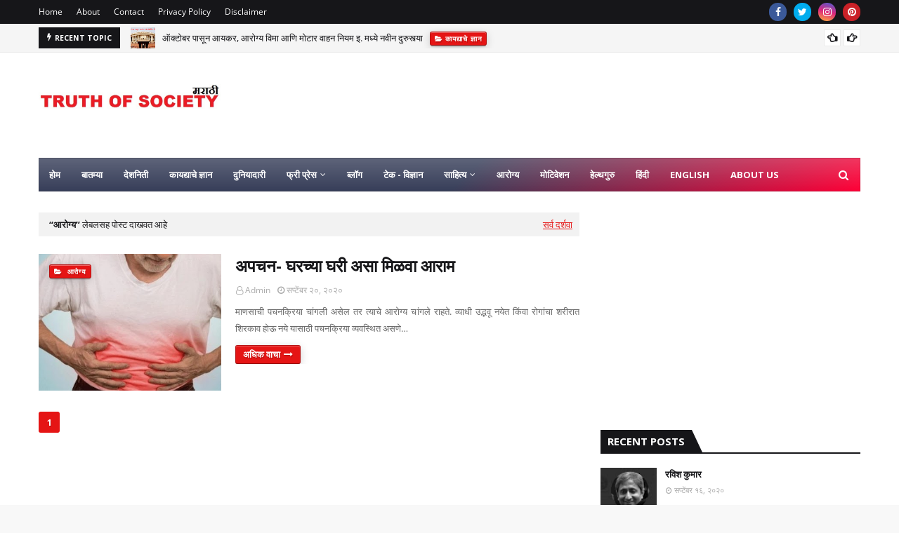

--- FILE ---
content_type: text/html; charset=utf-8
request_url: https://www.google.com/recaptcha/api2/aframe
body_size: 267
content:
<!DOCTYPE HTML><html><head><meta http-equiv="content-type" content="text/html; charset=UTF-8"></head><body><script nonce="vFTZdue3VdzQ9KsbYNgBHg">/** Anti-fraud and anti-abuse applications only. See google.com/recaptcha */ try{var clients={'sodar':'https://pagead2.googlesyndication.com/pagead/sodar?'};window.addEventListener("message",function(a){try{if(a.source===window.parent){var b=JSON.parse(a.data);var c=clients[b['id']];if(c){var d=document.createElement('img');d.src=c+b['params']+'&rc='+(localStorage.getItem("rc::a")?sessionStorage.getItem("rc::b"):"");window.document.body.appendChild(d);sessionStorage.setItem("rc::e",parseInt(sessionStorage.getItem("rc::e")||0)+1);localStorage.setItem("rc::h",'1768618642546');}}}catch(b){}});window.parent.postMessage("_grecaptcha_ready", "*");}catch(b){}</script></body></html>

--- FILE ---
content_type: text/javascript; charset=UTF-8
request_url: https://marathi.truthofsociety.in/feeds/posts/default/-/%E0%A4%AC%E0%A4%BE%E0%A4%A4%E0%A4%AE%E0%A5%8D%E0%A4%AF%E0%A4%BE?alt=json-in-script&max-results=2&callback=jQuery112406877257857627412_1768618638627&_=1768618638628
body_size: 10619
content:
// API callback
jQuery112406877257857627412_1768618638627({"version":"1.0","encoding":"UTF-8","feed":{"xmlns":"http://www.w3.org/2005/Atom","xmlns$openSearch":"http://a9.com/-/spec/opensearchrss/1.0/","xmlns$blogger":"http://schemas.google.com/blogger/2008","xmlns$georss":"http://www.georss.org/georss","xmlns$gd":"http://schemas.google.com/g/2005","xmlns$thr":"http://purl.org/syndication/thread/1.0","id":{"$t":"tag:blogger.com,1999:blog-1310821210180499978"},"updated":{"$t":"2024-11-05T18:52:58.880-08:00"},"category":[{"term":"बातम्या"},{"term":"कायद्याचे ज्ञान"},{"term":"देशनीती"},{"term":"कविता"},{"term":"देश-विदेश"},{"term":"फ्री प्रेस"},{"term":"टेक - विज्ञान"},{"term":"अजित अंजुम"},{"term":"अभिसार शर्मा"},{"term":"आरोग्य"},{"term":"पुन्य प्रसून वाजपई"},{"term":"रविश कुमार"}],"title":{"type":"text","$t":"Truth of Society Marathi"},"subtitle":{"type":"html","$t":"न्यूज़, देशनिति, दुनियादारी, फ्री प्रेस, ब्लॉग,विज्ञान, आरोग्य, लिटरेचर शी जोडलेल्या सगळ्या बातम्या एकाच ठिकाणी, जे  बनवेळ देशला मजबूत"},"link":[{"rel":"http://schemas.google.com/g/2005#feed","type":"application/atom+xml","href":"https:\/\/marathi.truthofsociety.in\/feeds\/posts\/default"},{"rel":"self","type":"application/atom+xml","href":"https:\/\/www.blogger.com\/feeds\/1310821210180499978\/posts\/default\/-\/%E0%A4%AC%E0%A4%BE%E0%A4%A4%E0%A4%AE%E0%A5%8D%E0%A4%AF%E0%A4%BE?alt=json-in-script\u0026max-results=2"},{"rel":"alternate","type":"text/html","href":"https:\/\/marathi.truthofsociety.in\/search\/label\/%E0%A4%AC%E0%A4%BE%E0%A4%A4%E0%A4%AE%E0%A5%8D%E0%A4%AF%E0%A4%BE"},{"rel":"hub","href":"http://pubsubhubbub.appspot.com/"},{"rel":"next","type":"application/atom+xml","href":"https:\/\/www.blogger.com\/feeds\/1310821210180499978\/posts\/default\/-\/%E0%A4%AC%E0%A4%BE%E0%A4%A4%E0%A4%AE%E0%A5%8D%E0%A4%AF%E0%A4%BE\/-\/%E0%A4%AC%E0%A4%BE%E0%A4%A4%E0%A4%AE%E0%A5%8D%E0%A4%AF%E0%A4%BE?alt=json-in-script\u0026start-index=3\u0026max-results=2"}],"author":[{"name":{"$t":"Unknown"},"email":{"$t":"noreply@blogger.com"},"gd$image":{"rel":"http://schemas.google.com/g/2005#thumbnail","width":"16","height":"16","src":"https:\/\/img1.blogblog.com\/img\/b16-rounded.gif"}}],"generator":{"version":"7.00","uri":"http://www.blogger.com","$t":"Blogger"},"openSearch$totalResults":{"$t":"11"},"openSearch$startIndex":{"$t":"1"},"openSearch$itemsPerPage":{"$t":"2"},"entry":[{"id":{"$t":"tag:blogger.com,1999:blog-1310821210180499978.post-2977744724998882484"},"published":{"$t":"2020-10-01T09:30:00.000-07:00"},"updated":{"$t":"2020-10-01T09:30:02.331-07:00"},"category":[{"scheme":"http://www.blogger.com/atom/ns#","term":"कायद्याचे ज्ञान"},{"scheme":"http://www.blogger.com/atom/ns#","term":"बातम्या"}],"title":{"type":"text","$t":"ऑक्टोबर पासून आयकर, आरोग्य विमा आणि मोटार वाहन नियम इ. मध्ये नवीन दुरुस्त्या"},"content":{"type":"html","$t":"\u003Cp style=\"text-align: justify;\"\u003E\u003Cspan style=\"font-family: verdana;\"\u003E\u0026nbsp;आजपासून बदलणार्‍या 10 नियमांमध्ये क्रेडिट कार्ड, डेबिट कार्ड, आरोग्य बिमा, प्राप्तीकर ते ड्रायव्हिंग लायसन्सचा समावेश आहे.\u003C\/span\u003E\u003C\/p\u003E\u003Cp style=\"text-align: justify;\"\u003E\u003Cspan\u003E\u003C\/span\u003E\u003C\/p\u003E\u003Ca name='more'\u003E\u003C\/a\u003E\u003Cspan style=\"font-family: verdana;\"\u003E\u003Cbr \/\u003E\u003Cbr \/\u003E\u003Cdiv class=\"separator\" style=\"clear: both; text-align: center;\"\u003E\u003Ca href=\"https:\/\/blogger.googleusercontent.com\/img\/b\/R29vZ2xl\/AVvXsEhv4mXB0H9lSbR0lEQY4-r63I5jCjp2QIOuOXDbPJm384n1CMEYvKACjUGsBkeoaO1cYAAMHHaoJ0A9L6gqhAjd2foOBDvZM-nwU86_V0CQSt2m1iojqoPhVbwJRJ6NysgleBauyKlRvvxE\/s618\/%25E0%25A4%25B8%25E0%25A4%2582%25E0%25A4%25B8%25E0%25A4%25A6.png\" imageanchor=\"1\" style=\"margin-left: 1em; margin-right: 1em;\"\u003E\u003Cimg alt=\"ऑक्टोबर पासून आयकर, आरोग्य विमा आणि मोटार वाहन नियम इ. मध्ये नवीन दुरुस्त्या\" border=\"0\" data-original-height=\"367\" data-original-width=\"618\" src=\"https:\/\/blogger.googleusercontent.com\/img\/b\/R29vZ2xl\/AVvXsEhv4mXB0H9lSbR0lEQY4-r63I5jCjp2QIOuOXDbPJm384n1CMEYvKACjUGsBkeoaO1cYAAMHHaoJ0A9L6gqhAjd2foOBDvZM-nwU86_V0CQSt2m1iojqoPhVbwJRJ6NysgleBauyKlRvvxE\/s16000\/%25E0%25A4%25B8%25E0%25A4%2582%25E0%25A4%25B8%25E0%25A4%25A6.png\" title=\"ऑक्टोबर पासून आयकर, आरोग्य विमा आणि मोटार वाहन नियम इ. मध्ये नवीन दुरुस्त्या\" \/\u003E\u003C\/a\u003E\u003C\/div\u003E\u003Cdiv class=\"separator\" style=\"clear: both; text-align: center;\"\u003E\u003Cbr \/\u003E\u003C\/div\u003E\u003C\/span\u003E\u003Cp style=\"text-align: justify;\"\u003E\u003Cspan style=\"font-family: verdana;\"\u003Eया महिन्यापासून प्राप्तिकर, आरोग्य विमा, मोटार वाहन नियम, क्रेडिट आणि डेबिट कार्डचे नियम बदलत आहेत.\u0026nbsp;\u003C\/span\u003E\u003Cspan style=\"font-family: verdana;\"\u003Eऑक्टोबरच्या सुरुवातीपासून काय बदलणार आहे ते आपण पाहू.\u0026nbsp;\u003C\/span\u003E\u003C\/p\u003E\u003Cp style=\"text-align: justify;\"\u003E\u003Cspan style=\"font-family: verdana;\"\u003E1 ऑक्टोबर 2020 पासून, बरेच नियम बदलणार आहेत, त्यात -\u0026nbsp;\u003C\/span\u003E\u003C\/p\u003E\u003Cp style=\"text-align: justify;\"\u003E\u003Cb\u003E\u003Cspan style=\"font-family: verdana;\"\u003Eसमाविष्ट घटक -\u0026nbsp;\u003C\/span\u003E\u003C\/b\u003E\u003C\/p\u003E\u003Cp style=\"text-align: justify;\"\u003E\u003Cspan style=\"font-family: verdana;\"\u003E• आरोग्य विमा\u003C\/span\u003E\u003C\/p\u003E\u003Cp style=\"text-align: justify;\"\u003E\u003Cspan style=\"font-family: verdana;\"\u003E• मोटर वाहन नियम,\u003C\/span\u003E\u003C\/p\u003E\u003Cp style=\"text-align: justify;\"\u003E\u003Cspan style=\"font-family: verdana;\"\u003E• क्रेडिट आणि डेबिट कार्ड\u003C\/span\u003E\u003C\/p\u003E\u003Cp style=\"text-align: justify;\"\u003E\u003Cspan style=\"font-family: verdana;\"\u003E• उज्ज्वला योजना इ.\u003C\/span\u003E\u003C\/p\u003E\u003Cp style=\"text-align: justify;\"\u003E\u003Cspan style=\"font-family: verdana;\"\u003E\u003Cbr \/\u003E\u003C\/span\u003E\u003C\/p\u003E\u003Cp style=\"text-align: justify;\"\u003E\u003Cspan style=\"font-family: verdana;\"\u003Eआजपासून नियम बदलत आहेत. म्हणून आपणास त्यांच्याबद्दल माहिती असणे आवश्यक आहे.\u0026nbsp;\u003C\/span\u003E\u003Cspan style=\"font-family: verdana;\"\u003E1 ऑक्टोबरपासून काय बदलणार आहे याबद्दल चर्चा करूया.\u003C\/span\u003E\u003C\/p\u003E\u003Cp style=\"text-align: justify;\"\u003E\u003Cspan style=\"font-family: verdana;\"\u003E\u003Cbr \/\u003E\u003C\/span\u003E\u003C\/p\u003E\u003Cp style=\"text-align: justify;\"\u003E\u003Cspan style=\"font-family: verdana;\"\u003Eआजपासून बदलणार्‍या 10 नियमांमध्ये क्रेडिट कार्ड ते मिळकत कर ते ड्रायव्हिंग लायसन्सचा समावेश आहे\u003C\/span\u003E\u003C\/p\u003E\u003Cp style=\"text-align: justify;\"\u003E\u003Cspan style=\"font-family: verdana;\"\u003E\u003Cbr \/\u003E\u003C\/span\u003E\u003C\/p\u003E\u003Cp style=\"text-align: justify;\"\u003E\u003Cspan style=\"font-family: verdana;\"\u003Eऑक्टोबर-इन-टॅक्स-इन-टॅक्स-आरोग्य-विमा-आणि-मोटर-वाहन-नियम-इत्यादी -सह-नवीन-दुरुस्त्या\u003C\/span\u003E\u003C\/p\u003E\u003Cp style=\"text-align: justify;\"\u003E\u003Cspan style=\"font-family: verdana;\"\u003Eया महिन्यापासून प्राप्तिकर, आरोग्य विमा, मोटार वाहन नियम, क्रेडिट आणि डेबिट कार्डचे नियम बदलत आहेत\u003C\/span\u003E\u003C\/p\u003E\u003Cp style=\"text-align: justify;\"\u003E\u003Cspan style=\"font-family: verdana;\"\u003Eऑक्टोबरच्या सुरुवातीपासून काय बदलणार आहे ते आम्हाला कळू द्या\u003C\/span\u003E\u003C\/p\u003E\u003Cp style=\"text-align: justify;\"\u003E\u003Cspan style=\"font-family: verdana;\"\u003E1 ऑक्टोबर 2020 पासून, बरेच नियम बदलणार आहेत,\u003C\/span\u003E\u003C\/p\u003E\u003Cp style=\"text-align: justify;\"\u003E\u003Cspan style=\"font-family: verdana;\"\u003Eसमाविष्ट -\u003C\/span\u003E\u003C\/p\u003E\u003Cp style=\"text-align: justify;\"\u003E\u003Cspan style=\"font-family: verdana;\"\u003E• आरोग्य विमा\u003C\/span\u003E\u003C\/p\u003E\u003Cp style=\"text-align: justify;\"\u003E\u003Cspan style=\"font-family: verdana;\"\u003E• मोटर वाहन नियम,\u003C\/span\u003E\u003C\/p\u003E\u003Cp style=\"text-align: justify;\"\u003E\u003Cspan style=\"font-family: verdana;\"\u003E• क्रेडिट आणि डेबिट कार्ड\u003C\/span\u003E\u003C\/p\u003E\u003Cp style=\"text-align: justify;\"\u003E\u003Cspan style=\"font-family: verdana;\"\u003E• उज्ज्वला योजना इ.\u003C\/span\u003E\u003C\/p\u003E\u003Cp style=\"text-align: justify;\"\u003E\u003Cspan style=\"font-family: verdana;\"\u003Eआजपासून नियम बदलत आहेत. म्हणून आपणास त्यांच्याबद्दल माहिती असणे आवश्यक आहे.\u0026nbsp;\u003C\/span\u003E\u003Cspan style=\"font-family: verdana;\"\u003E1 ऑक्टोबरपासून काय बदलणार आहे याबद्दल चर्चा करूया.\u003C\/span\u003E\u003C\/p\u003E\u003Cp style=\"text-align: justify;\"\u003E\u003Cspan style=\"font-family: verdana;\"\u003E\u003Cbr \/\u003E\u003C\/span\u003E\u003C\/p\u003E\u003Cp style=\"text-align: justify;\"\u003E\u003Cspan style=\"font-family: verdana;\"\u003E१)\u0026nbsp;\u003C\/span\u003E\u003Cb style=\"text-align: left;\"\u003E\u003Cspan face=\"\u0026quot;Verdana\u0026quot;,sans-serif\" style=\"font-size: 12pt; line-height: 18.4px; mso-ansi-language: EN-IN; mso-bidi-font-family: Mangal; mso-bidi-language: AR-SA; mso-bidi-theme-font: minor-bidi; mso-fareast-font-family: Calibri; mso-fareast-language: EN-US; mso-fareast-theme-font: minor-latin;\"\u003ETax Collected at Source\u0026nbsp;\u003C\/span\u003E\u003C\/b\u003E\u003Cspan style=\"font-family: verdana;\"\u003E(टीसीएस) चे नवीन नियम\u0026nbsp;\u003C\/span\u003E\u003C\/p\u003E\u003Cp style=\"text-align: justify;\"\u003E\u003Cspan style=\"font-family: verdana;\"\u003Eस्त्रोत (टीसीएस) कर संकलनाच्या तरतुदीनुसार आयकर विभागाने लागू होण्याकरता मार्गदर्शक तत्त्वे जारी केली ज्यात ई-कॉमर्स ऑपरेटरला वस्तू आणि सेवांच्या विक्रीवरील 1% कर वजा करावा लागेल.\u003C\/span\u003E\u003C\/p\u003E\u003Cp style=\"text-align: justify;\"\u003E\u003Cspan style=\"font-family: verdana;\"\u003Eनवीन टीसीएस शासन 1 ऑक्टोबरपासून अंमलात येईल.\u003C\/span\u003E\u003C\/p\u003E\u003Cp style=\"text-align: justify;\"\u003E\u003Cspan style=\"font-family: verdana;\"\u003Eवित्त अधिनियम, २०२० ने आयकर कायदा १ 61 in१ मध्ये एक नवीन कलम १--ओ समाविष्ट केला आहे ज्यानुसार १ ऑक्टोबर २०२० पासून एक ई-कॉमर्स ऑपरेटर एकूण उत्पन्नाच्या १ टक्के दराने आयकर कमी करेल. वस्तूंची विक्री किंवा सेवेची तरतूद किंवा दोन्ही, त्याच्या डिजिटल किंवा इलेक्ट्रॉनिक सुविधा किंवा प्लॅटफॉर्मद्वारे सुलभ.\u003C\/span\u003E\u003C\/p\u003E\u003Cp style=\"text-align: justify;\"\u003E\u003Cspan style=\"font-family: verdana;\"\u003E\u003Cbr \/\u003E\u003C\/span\u003E\u003C\/p\u003E\u003Cp style=\"text-align: justify;\"\u003E\u003Cspan style=\"font-family: verdana;\"\u003E\u003Cb\u003E२) आरबीआयचे नवीन क्रेडिट आणि डेबिट कार्ड नियम\u003C\/b\u003E\u003C\/span\u003E\u003C\/p\u003E\u003Cp style=\"text-align: justify;\"\u003E\u003Cspan style=\"font-family: verdana;\"\u003Eडेबिट आणि क्रेडिट कार्ड सुरक्षित करण्यासाठी रिझर्व्ह बँक ऑफ इंडियाने (आरबीआय) नवीन मार्गदर्शक तत्त्वे जारी केली आहेत. हे बदल १ ऑक्टोबर २०२० पासून लागू होतील. आंतरराष्ट्रीय व्यवहार, ऑनलाईन व्यवहार तसेच कॉन्टॅक्टलेस कार्ड व्यवहारांसाठी नवीन मार्गदर्शक सूचनांनुसार आता कार्ड वापरकर्ते ऑप्ट-इन किंवा सेवांची निवड रद्द करू शकतील, मर्यादित खर्च करू शकतील, इ.\u003C\/span\u003E\u003C\/p\u003E\u003Cp style=\"text-align: justify;\"\u003E\u003Cspan style=\"font-family: verdana;\"\u003E\u003Cbr \/\u003E\u003C\/span\u003E\u003C\/p\u003E\u003Cp style=\"text-align: justify;\"\u003E\u003Cspan style=\"font-family: verdana;\"\u003E\u003Cb\u003E३) नवीन आरोग्य विमा नियम लागू झालेत\u003C\/b\u003E\u003C\/span\u003E\u003C\/p\u003E\u003Cp style=\"text-align: justify;\"\u003E\u003Cspan style=\"font-family: verdana;\"\u003Eकोरोना महामारीच्या च्या उपद्रवामुळे सरकारने आरोग्य विमा योजनेत बदल केले आहेत. प्रीमियम आरोग्य सेवांच्या किंमती शेवटी वाढतील. कोविड नंतर च्या प्रभावामुळे नवीन आरोग्य विमा नियम लागू केल्यामुळे 17 कायम आजार आवरणाबाहेर येतील.\u003C\/span\u003E\u003C\/p\u003E\u003Cp style=\"text-align: justify;\"\u003E\u003Cspan style=\"font-family: verdana;\"\u003E\u003Cbr \/\u003E\u003C\/span\u003E\u003C\/p\u003E\u003Cp style=\"text-align: justify;\"\u003E\u003Cspan style=\"font-family: verdana;\"\u003E\u003Cb\u003E४) विदेशी फंड ट्रान्सफरवर ५% कर आकारला जाईल\u003C\/b\u003E\u003C\/span\u003E\u003C\/p\u003E\u003Cp style=\"text-align: justify;\"\u003E\u003Cspan style=\"font-family: verdana;\"\u003Eपरदेशात टूर पॅकेज खरेदी करण्यासाठी परदेशात पाठविलेली कोणतीही रक्कम आणि\u0026nbsp;\u003C\/span\u003E\u003Cspan style=\"font-family: verdana;\"\u003E₹\u003C\/span\u003E\u003Cspan style=\"font-family: verdana;\"\u003E\u0026nbsp;\u003C\/span\u003E\u003Cspan style=\"font-family: verdana;\"\u003E७ लाखाहून अधिक रकमेची परकीय देय रक्कम 1 ऑक्टोबरपासून टीसीएसला आकर्षित करेल, जोपर्यंत त्या रकमेवरील कर (टीडीएस) आधीपासून कर वजा केली जात नाही. परदेशी टूर पॅकेजवरील कर कोणत्याही रक्कमेसाठी 5% असेल, तर इतर परदेशी देयकासाठी केवळ ₹ 7 लाखांपेक्षा जास्त रकमेवर कर आकारला जाईल.\u003C\/span\u003E\u003C\/p\u003E\u003Cp style=\"text-align: justify;\"\u003E\u003Cspan style=\"font-family: verdana;\"\u003E\u003Cbr \/\u003E\u003C\/span\u003E\u003C\/p\u003E\u003Cp style=\"text-align: justify;\"\u003E\u003Cspan style=\"font-family: verdana;\"\u003E\u003Cb\u003E५) ड्रायव्हिंग लायसन्स आणि आर.सी. सारख्या कागदपत्रांची भौतिक पडताळणी जरुरी नाही\u003C\/b\u003E\u003C\/span\u003E\u003C\/p\u003E\u003Cp style=\"text-align: justify;\"\u003E\u003Cspan style=\"font-family: verdana;\"\u003Eड्रायव्हिंग करताना आर.सी. आणि ड्रायव्हिंग लायसन्स सारख्या कागदपत्रांची हार्ड कॉपी ठेवण्याचा दबाव संपत आहे. आता आपण वाहनाशी संलग्न असलेल्या या कागदपत्रांची केवळ वैध सॉफ्ट कॉपी असली तरी वाहन चालवू शकता.\u003C\/span\u003E\u003C\/p\u003E\u003Cp style=\"text-align: justify;\"\u003E\u003Cspan style=\"font-family: verdana;\"\u003E१ ऑक्टोबरपासून लागू करण्यात आलेल्या रस्ते वाहतूक आणि महामार्ग मंत्रालयाने मोटार वाहन नियम १९८९ मध्ये सुधारित आणि अधिसूचित केले आहेत. प्रवासी सुविधा कमी करण्याच्या दिशेने केंद्र सरकार ई-चालान्स, वाहनांच्या देखभाल, यासह कागदपत्रांचे डिजिटायझेशन करणार आहे. ड्रायव्हिंग लायसन्स आणि आर.सी. ते आता 1 ऑक्टोबर 2020 पासून माहिती तंत्रज्ञानाच्या पोर्टलद्वारे केले जाईल.\u003C\/span\u003E\u003C\/p\u003E\u003Cp style=\"text-align: justify;\"\u003E\u003Cspan style=\"font-family: verdana;\"\u003Eड्रायव्हर्स डिजी-लॉकर किंवा एम-परिवहन यासारख्या ऑनलाइन पोर्टलवर वाहनांची कागदपत्रे सांभाळू व हाताळू शकतात फक्त त्यांचे एकदा अधिकार्यान मार्फत वेरीफिकेशन केलेले असावे.\u003C\/span\u003E\u003C\/p\u003E\u003Cp style=\"text-align: justify;\"\u003E\u003Cspan style=\"font-family: verdana;\"\u003E\u003Cbr \/\u003E\u003C\/span\u003E\u003C\/p\u003E\u003Cp style=\"text-align: justify;\"\u003E\u003Cspan style=\"font-family: verdana;\"\u003E\u003Cb\u003E६) उज्वला सारख्या एलपीजी कनेक्शन विनामूल्य राहणार नाही\u003C\/b\u003E\u003C\/span\u003E\u003C\/p\u003E\u003Cp style=\"text-align: justify;\"\u003E\u003Cspan style=\"font-family: verdana;\"\u003Eप्रधानमंत्री उज्ज्वला योजनेच्या (पीएमयूवाय) अंतर्गत विनामूल्य गॅस कनेक्शन मिळण्याची प्रक्रिया सप्टेंबर २०२० रोजी संपली आहे. केंद्रीय मंत्रिमंडळाने पीएमयूवाय अंतर्गत मोफत स्वयंपाक गॅस सिलिंडर्स मिळवण्यासाठी सप्टेंबर अखेर मुदतवाढ देण्यास मान्यता दिली होती.\u003C\/span\u003E\u003C\/p\u003E\u003Cp style=\"text-align: justify;\"\u003E\u003Cspan style=\"font-family: verdana;\"\u003E\u003Cbr \/\u003E\u003C\/span\u003E\u003C\/p\u003E\u003Cp style=\"text-align: justify;\"\u003E\u003Cspan style=\"font-family: verdana;\"\u003E\u003Cb\u003E7)\u0026nbsp;\u003C\/b\u003E\u003C\/span\u003E\u003Cb style=\"font-family: verdana;\"\u003Eमोबाईल फोन चा वापर\u0026nbsp;\u003C\/b\u003E\u003Cb style=\"font-family: verdana;\"\u003Eफक्त मार्ग नेव्हिगेशनसाठी\u0026nbsp;\u003C\/b\u003E\u003C\/p\u003E\u003Cp style=\"text-align: justify;\"\u003E\u003Cspan style=\"font-family: verdana;\"\u003Eरस्ते वाहतूक आणि महामार्ग मंत्रालयाने मोटार वाहन नियम १९८९ मध्ये केलेल्या आणखी सुधारणांमुळे, आता आपण मार्ग नेव्हिगेशनसाठी मोबाईलचा वापर अशा प्रकारे करू शकाल की वाहन चालवताना वाहनचालकांच्या एकाग्रतेत अडथळा येऊ नये.\u003C\/span\u003E\u003C\/p\u003E\u003Cp style=\"text-align: justify;\"\u003E\u003Cspan style=\"font-family: verdana;\"\u003E\u003Cbr \/\u003E\u003C\/span\u003E\u003C\/p\u003E\u003Cp style=\"text-align: justify;\"\u003E\u003Cb\u003E\u003Cspan style=\"font-family: verdana;\"\u003E8) मिठाई विक्रेत्यांना\u0026nbsp;\u003C\/span\u003E\u003Cspan style=\"font-family: \u0026quot;Verdana\u0026quot;,sans-serif; font-size: 12.0pt; line-height: 115%; mso-ansi-language: EN-IN; mso-bidi-font-family: Mangal; mso-bidi-language: AR-SA; mso-bidi-theme-font: minor-bidi; mso-fareast-font-family: Calibri; mso-fareast-language: EN-US; mso-fareast-theme-font: minor-latin;\"\u003E“Best\nBefore Date”\u003C\/span\u003E\u003Cspan style=\"font-family: verdana;\"\u003E\u0026nbsp;प्रदर्शित करणे आवश्यक आहे\u003C\/span\u003E\u003C\/b\u003E\u003C\/p\u003E\u003Cp style=\"text-align: justify;\"\u003E\u003Cspan style=\"font-family: verdana;\"\u003Eभारतीय खाद्य सुरक्षा आणि मानक प्राधिकरण (एफएसएसएएआय) यांनी मिठाई दुकान मालकांना 1 ऑक्टोबरपासून प्रोटोकॉलचे पालन करण्याचे निर्देश दिले आहेत. त्यामुळे मिठाईच्या दुकानदारांना आता दुकानात उपलब्ध नसलेल्या पॅकेज नसलेल्या किंवा सैल मिठाईच्या 'बेस्ट बीफोर डेट' घोषित कराव्या लागतील.\u003C\/span\u003E\u003C\/p\u003E\u003Cp style=\"text-align: justify;\"\u003E\u003Cspan style=\"font-family: verdana;\"\u003E\u003Cbr \/\u003E\u003C\/span\u003E\u003C\/p\u003E\u003Cp style=\"text-align: justify;\"\u003E\u003Cspan style=\"font-family: verdana;\"\u003E\u003Cb\u003E9) टेलिव्हिजन संच खरेदी करणे महाग पडू शकते\u003C\/b\u003E\u003C\/span\u003E\u003C\/p\u003E\u003Cp style=\"text-align: justify;\"\u003E\u003Cspan style=\"font-family: verdana;\"\u003E'आत्मनिभार भारत'चा एक भाग म्हणून, ओपन सेल पॅनेल्ससाठी देशांतर्गत उत्पादन क्षमता वाढविण्यास सरकार उत्सुक आहे जेणेकरून आयातीला आळा बसेल. TV आयटमला दिलेली एक वर्षांची सूट 30 सप्टेंबरपासून कालबाह्य होईल. म्हणून, ओपन सेल पॅनेल्स 1 ऑक्टोबरपासून 5% आयात शुल्क आकर्षित करतील, असे सरकारने म्हटले आहे की या महिन्याच्या अखेरीस कालबाह्य होणारी शुल्क सूट वाढविली जाणार नाही.\u003C\/span\u003E\u003C\/p\u003E\u003Cp style=\"text-align: justify;\"\u003E\u003Cb\u003E\u003Cbr \/\u003E\u003C\/b\u003E\u003C\/p\u003E\u003Cp style=\"text-align: justify;\"\u003E\u003Cb\u003E\u003Cspan style=\"font-family: verdana;\"\u003E१०)\u0026nbsp;\u003C\/span\u003E\u003Cspan style=\"font-family: \u0026quot;Verdana\u0026quot;,sans-serif; font-size: 12.0pt; line-height: 115%; mso-ansi-language: EN-IN; mso-bidi-font-family: Mangal; mso-bidi-language: AR-SA; mso-bidi-theme-font: minor-bidi; mso-fareast-font-family: Calibri; mso-fareast-language: EN-US; mso-fareast-theme-font: minor-latin;\"\u003EFSSAI ने\u003C\/span\u003E\u003Cspan style=\"font-family: verdana;\"\u003E\u0026nbsp;मोहरीच्या तेलाला इतर स्वयंपाकाच्या तेलात मिसळण्यास बंदी घातली\u003C\/span\u003E\u003C\/b\u003E\u003C\/p\u003E\u003Cp style=\"text-align: justify;\"\u003E\u003Cspan style=\"font-family: verdana;\"\u003Eसर्व राज्ये आणि केंद्रशासित प्रदेशांच्या अन्न सुरक्षा आयुक्तांना लिहिलेल्या पत्रात एफएसएसएएआयने म्हटले आहे की, “भारतात इतर कोणत्याही खाद्यतेलमध्ये मोहरीच्या तेलाचे मिश्रण करण्यास बंदी घालण्यात आली आहे.” १ ऑक्टोबर २०२० पासून. फूड नियामक एफएसएसएआयने १ ऑक्टोबरपासून मोहरीच्या तेलाच्या इतर स्वयंपाकाच्या तेलाच्या मिश्रणावर बंदी घातली आहे.\u003C\/span\u003E\u003C\/p\u003E\u003Cp style=\"text-align: justify;\"\u003E\u003Cspan style=\"font-family: verdana;\"\u003E\u003Cbr \/\u003E\u003C\/span\u003E\u003C\/p\u003E\u003Cp\u003E\u0026nbsp;\u003Cb\u003Eइतर संबंधित कायदे विषयक माहिती -\u0026nbsp;\u003C\/b\u003E\u003C\/p\u003E\u003Cp\u003E\u003Cb\u003E१)\u0026nbsp;\u003Ca href=\"https:\/\/marathi.truthofsociety.in\/2020\/09\/rights-of-person-after-arrest.html\"\u003Eजर पोलीसांनी अटक केली तर, तुम्हाला तुमचे हे अधिकार माहित असावेत\u003C\/a\u003E\u003C\/b\u003E\u003C\/p\u003E\u003Cp\u003E\u003Cb\u003E२)\u0026nbsp;\u003Ca href=\"https:\/\/marathi.truthofsociety.in\/2020\/09\/must-known-information-for-maharashtra-citizens.html\"\u003Eजर तुम्ही महाराष्ट्राचे रहिवासी आहात, तर कागदपत्रांची हि माहिती तुमच्या जवळ असलीच पाहिजे\u003C\/a\u003E\u003C\/b\u003E\u003C\/p\u003E\u003Cp\u003E\u003Cb\u003E३)\u0026nbsp;\u003Ca href=\"https:\/\/marathi.truthofsociety.in\/2020\/09\/Documents-required-for-housing-for-the-elderly-and-disabled.html\"\u003Eवृद्ध व अपंगांसाठी गृहांसाठी आवश्यक कागदपत्रे\u003C\/a\u003E\u0026nbsp;\u0026nbsp;\u003C\/b\u003E\u003C\/p\u003E\u003Cp\u003E\u003Cb\u003E४)\u0026nbsp;\u003Ca href=\"https:\/\/marathi.truthofsociety.in\/2020\/09\/Documents-required-for-financial-assistance-to-newlyweds-under-Kanyadan-Yojana.html\"\u003Eकन्यादान योजनेखाली नवदाम्पत्यांना अर्थसहाय्य साठी आवश्यक कागदपत्रे\u003C\/a\u003E\u003C\/b\u003E\u003C\/p\u003E\u003Cp\u003E\u003Cb\u003E५)\u0026nbsp;\u003Ca href=\"https:\/\/marathi.truthofsociety.in\/2020\/09\/Documents-required-for-term-loan-for-small-and-medium-business.html\"\u003Eलहान व मध्यम व्यवसायासाठी मुदत कर्जसाठी आवश्यक कागदपत्रे\u003C\/a\u003E\u0026nbsp;\u0026nbsp;\u003C\/b\u003E\u003C\/p\u003E\u003Cp\u003E\u003Cb\u003E६)\u0026nbsp;\u003Ca href=\"https:\/\/marathi.truthofsociety.in\/2020\/09\/Documents-required-for-seed-capital-for-self-employment-of-persons-with-disabilities.html\"\u003Eअपंग व्यक्तींना स्वयंरोजगारासाठी बीज भांडवलसाठी आवश्यक कागदपत्रे\u003C\/a\u003E\u0026nbsp;\u0026nbsp;\u003C\/b\u003E\u003C\/p\u003E\u003Cp\u003E\u003Cb\u003E७) \u003Ca href=\"https:\/\/marathi.truthofsociety.in\/2020\/10\/Prevented-Rahul-Priyanka-from-going-to-Hathras.html.html\"\u003Eराहुल-प्रियांका ला हाथरस मध्ये जाण्यास रोखले\u0026nbsp;\u003C\/a\u003E\u003C\/b\u003E\u003C\/p\u003E\u003Cp\u003E\u003Cbr \/\u003E\u003C\/p\u003E\u003Cp\u003E\u003Cspan style=\"font-family: verdana;\"\u003ESubscribe us -\u0026nbsp;\u003Cbr \/\u003E\u003C\/span\u003E\u003C\/p\u003E\u003Cp\u003E\u003C\/p\u003E\u003Cdiv\u003E\u003Cform action=\"https:\/\/feedburner.google.com\/fb\/a\/mailverify\" method=\"post\" onsubmit=\"window.open('https:\/\/feedburner.google.com\/fb\/a\/mailverify?uri=TruthOfSociety', 'popupwindow', 'scrollbars=yes,width=550,height=520');return true\" style=\"border: 1px solid rgb(204, 204, 204); padding: 3px; text-align: center;\" target=\"popupwindow\"\u003E\u003Cspan style=\"font-family: verdana;\"\u003E\u003Cb\u003EEnter your email address:\u003C\/b\u003E\u003Cbr \/\u003E\u003Cbr \/\u003E\u003Cinput name=\"email\" style=\"width: 140px;\" type=\"text\" \/\u003E\u003Cbr \/\u003E\u003Cbr \/\u003E\u003Cinput type=\"submit\" value=\"Subscribe\" \/\u003E\u003Cbr \/\u003E\u003Cbr \/\u003EDelivered by\u0026nbsp;\u003Ca href=\"https:\/\/feedburner.google.com\/\" target=\"_blank\"\u003EFeedBurner\u003C\/a\u003E\u003C\/span\u003E\u003C\/form\u003E\u003Cspan style=\"font-family: verdana;\"\u003E\u003Cspan face=\"\"\u003EJoin our social group on -\u0026nbsp;\u003C\/span\u003E\u003Cbr \/\u003E\u003C\/span\u003E\u003Cdiv\u003E\u003Cdiv class=\"separator\" style=\"clear: both; text-align: center;\"\u003E\u003Ca href=\"https:\/\/chat.whatsapp.com\/EbRnQlqxctwKiShpCvmVva\" target=\"_blank\"\u003E\u003Cspan style=\"font-family: verdana;\"\u003E\u003Cimg border=\"0\" data-original-height=\"73\" data-original-width=\"228\" height=\"64\" src=\"https:\/\/blogger.googleusercontent.com\/img\/b\/R29vZ2xl\/AVvXsEhsTv9WBgm30c7Vx4wexb4E8w3COgedqmVku2AYaiHRiTMZ84TBxkHh7vFXVaWOSG1ro9D1Ux3s22SYWqmjE1WEGazaWMivOzXchSSN-V-BUDr199ndZsCjsHkD8VFHp6DShUJqarCrwEU\/s200\/button_wa.png\" width=\"200\" \/\u003E\u003C\/span\u003E\u003C\/a\u003E\u003C\/div\u003E\u003Cdiv\u003E\u003Cspan style=\"font-family: verdana;\"\u003E\u003Cbr \/\u003E\u003C\/span\u003E\u003C\/div\u003E\u003Cdiv style=\"text-align: center;\"\u003E\u003Cb\u003ETHANK YOU\u003C\/b\u003E\u003C\/div\u003E\u003C\/div\u003E\u003C\/div\u003E\u003Cp\u003E\u003Cbr \/\u003E\u003C\/p\u003E"},"link":[{"rel":"replies","type":"application/atom+xml","href":"https:\/\/marathi.truthofsociety.in\/feeds\/2977744724998882484\/comments\/default","title":"टिप्पणी पोस्ट करा"},{"rel":"replies","type":"text/html","href":"https:\/\/marathi.truthofsociety.in\/2020\/10\/October-Came-with-New-Amendments-in-Income-tax-Health-insurance-and-Motor-vehicle-rules-etc.html#comment-form","title":"0 टिप्पण्या"},{"rel":"edit","type":"application/atom+xml","href":"https:\/\/www.blogger.com\/feeds\/1310821210180499978\/posts\/default\/2977744724998882484"},{"rel":"self","type":"application/atom+xml","href":"https:\/\/www.blogger.com\/feeds\/1310821210180499978\/posts\/default\/2977744724998882484"},{"rel":"alternate","type":"text/html","href":"https:\/\/marathi.truthofsociety.in\/2020\/10\/October-Came-with-New-Amendments-in-Income-tax-Health-insurance-and-Motor-vehicle-rules-etc.html","title":"ऑक्टोबर पासून आयकर, आरोग्य विमा आणि मोटार वाहन नियम इ. मध्ये नवीन दुरुस्त्या"}],"author":[{"name":{"$t":"Admin"},"uri":{"$t":"http:\/\/www.blogger.com\/profile\/17858435606651518329"},"email":{"$t":"noreply@blogger.com"},"gd$image":{"rel":"http://schemas.google.com/g/2005#thumbnail","width":"29","height":"32","src":"\/\/blogger.googleusercontent.com\/img\/b\/R29vZ2xl\/AVvXsEiXlKvRCoJ506P_lT5u_hjD89pOHbEQnShimJ0U2HEJUKFnuFTt3ZUQFaM2sAI3sRC7wa4IUY_1vE1ODQWFMSwMRrNgTrkq0LYp9foG5kd238ysiryIA8JImDdyNWR0CgNd_2gWwMz6y2rQgiN46TcPer6SF7Je0I3GH4fn_ulGPYpovEM\/s220\/Capture5353434.PNG"}}],"media$thumbnail":{"xmlns$media":"http://search.yahoo.com/mrss/","url":"https:\/\/blogger.googleusercontent.com\/img\/b\/R29vZ2xl\/AVvXsEhv4mXB0H9lSbR0lEQY4-r63I5jCjp2QIOuOXDbPJm384n1CMEYvKACjUGsBkeoaO1cYAAMHHaoJ0A9L6gqhAjd2foOBDvZM-nwU86_V0CQSt2m1iojqoPhVbwJRJ6NysgleBauyKlRvvxE\/s72-c\/%25E0%25A4%25B8%25E0%25A4%2582%25E0%25A4%25B8%25E0%25A4%25A6.png","height":"72","width":"72"},"thr$total":{"$t":"0"}},{"id":{"$t":"tag:blogger.com,1999:blog-1310821210180499978.post-1817522825100966779"},"published":{"$t":"2020-09-29T22:07:00.004-07:00"},"updated":{"$t":"2020-09-30T03:54:04.662-07:00"},"category":[{"scheme":"http://www.blogger.com/atom/ns#","term":"बातम्या"}],"title":{"type":"text","$t":"बार कौन्सिल ऑफ महाराष्ट्र व गोवा येथे नोंदणीकृत वकिलांकरिता तातडीचा ​​इशारा | वाढीव तारीख - १५ नोव्हेंबर "},"content":{"type":"html","$t":"\u003Cp\u003E\u003Ca href=\"https:\/\/blogger.googleusercontent.com\/img\/b\/R29vZ2xl\/AVvXsEiY6UsBPG3c7lKyJBs_rF6yE9PO8chNq8itM_l7eba4VRfOKG1QjuEX6gS7iEekKteexRxtZM_9MBnpX_w3Yo9YcZ5HhlTjO0IMSyZxOODYiCeEWM3MTYRI6ezcWftFdLrGDOP8611Dzbk\/s773\/advocates.webp\" style=\"margin-left: 1em; margin-right: 1em; text-align: center;\"\u003E\u003Cimg alt=\"Urgent Alert For Advocates Registered with Bar Council of Maharashtra \u0026amp; Goa\" border=\"0\" data-original-height=\"421\" data-original-width=\"773\" src=\"https:\/\/blogger.googleusercontent.com\/img\/b\/R29vZ2xl\/AVvXsEiY6UsBPG3c7lKyJBs_rF6yE9PO8chNq8itM_l7eba4VRfOKG1QjuEX6gS7iEekKteexRxtZM_9MBnpX_w3Yo9YcZ5HhlTjO0IMSyZxOODYiCeEWM3MTYRI6ezcWftFdLrGDOP8611Dzbk\/s16000\/advocates.webp\" title=\"Urgent Alert For Advocates Registered with Bar Council of Maharashtra \u0026amp; Goa\" \/\u003E\u003C\/a\u003E\u0026nbsp;\u003C\/p\u003E\u003Cp style=\"text-align: justify;\"\u003E\u003Cspan style=\"font-family: verdana;\"\u003Eबार कौन्सिल ऑफ इंडिया च्या 10\/8\/2020 च्या परिपत्रकानुसार नोंदणीसाठी महाराष्ट्र व गोव्याच्या सर्व बार कौन्सिलसाठी महत्त्वपूर्ण सूचना.\u003C\/span\u003E\u003C\/p\u003E\u003Cp style=\"text-align: justify;\"\u003E\u003Cspan style=\"font-family: verdana;\"\u003Eबार कॉन्सिल ऑफ महाराष्ट्र आणि गोवा ने सर्व वकिलांना विनंती केली आहे की त्यांनी खाली दिलेल्या लिंक वर भेट द्या आणि \u003Cb\u003Eबार कौन्सिल ऑफ इंडियाने 10 ऑगस्ट 2020\u003C\/b\u003E च्या परिपत्रकात दिलेल्या सर्व नियमांनुसार सर्व वकीलांची नोंदणी करण्यासाठी विनंती केलेला तपशील देऊन आपली नोंदणी करा.\u0026nbsp;\u003C\/span\u003E\u003C\/p\u003E\u003Cp style=\"text-align: justify;\"\u003E\u003Cspan style=\"font-family: verdana;\"\u003Eकृपया \u003Cb\u003E30\/9\/2020\u003C\/b\u003E रोजी किंवा त्यापूर्वी स्वतःस नोंदणी करा\u0026nbsp;\u0026nbsp;\u003C\/span\u003E\u003C\/p\u003E\u003Cp style=\"text-align: center;\"\u003E\u003Cspan style=\"font-family: verdana;\"\u003E\u003Cb style=\"background-color: #ffe599;\"\u003E(वाढीव तारीख - १५ नोव्हेंबर २०२०)\u003C\/b\u003E\u003C\/span\u003E\u003C\/p\u003E\u003Cp style=\"text-align: justify;\"\u003E\u003Cspan style=\"font-family: verdana;\"\u003Eसोबतच जे वकील कोणत्याही बार असोसिएशन चे सदस्य नसतील त्यांनी कृपया लक्षात घ्या की आपण कोरोना महामारीचा प्रभाव संपल्या नंतर ताबडतोब कोणत्याही बार असोसिएशनचे सदस्य होण्याचे हमीपत्र द्यावे.\u003C\/span\u003E\u003C\/p\u003E\u003Cp\u003E\u003Cspan style=\"font-family: verdana;\"\u003E\u003Cbr \/\u003E\u003C\/span\u003E\u003C\/p\u003E\u003Ch3 style=\"text-align: center;\"\u003E\u003Cb\u003E\u003Cspan style=\"font-family: verdana;\"\u003Eमाहिती कशी भरावी\u003C\/span\u003E\u003C\/b\u003E\u003C\/h3\u003E\u003Cp\u003E\u003Cspan style=\"font-family: verdana;\"\u003Eअर्ज करण्यासाठी आपल्याला या चरणांचे अनुसरण करावे लागेल\u0026nbsp;\u003C\/span\u003E\u003C\/p\u003E\u003Cp style=\"text-align: center;\"\u003E\u003Cspan style=\"font-family: verdana;\"\u003E\u003Cb\u003Eसर्वप्रथम खाली दिलेल्या वेबसाईट ला भेट द्या\u003C\/b\u003E\u003C\/span\u003E\u003C\/p\u003E\u003Cp style=\"text-align: center;\"\u003E\u003Ca href=\"http:\/\/apps.barcouendermahgoa.org\"\u003E\u003Cspan style=\"font-family: verdana;\"\u003Eapps.barcouendermahgoa.org\u003C\/span\u003E\u003C\/a\u003E\u003C\/p\u003E\u003Cp\u003E\u003Cspan style=\"font-family: verdana;\"\u003E\u003Cbr \/\u003E\u003C\/span\u003E\u003C\/p\u003E\u003Cp\u003E\u003Cspan style=\"font-family: verdana;\"\u003E\u003Cbr \/\u003E\u003C\/span\u003E\u003C\/p\u003E\u003Cp\u003E\u003Cspan style=\"font-family: verdana;\"\u003E\u003Cb\u003Eचरण 1 \u003C\/b\u003E- AdvocateDB App वर क्लिक करा आणि पुढे जा\u003C\/span\u003E\u003C\/p\u003E\u003Cp\u003E\u003Ca href=\"https:\/\/blogger.googleusercontent.com\/img\/b\/R29vZ2xl\/AVvXsEheI4ZEXACp1pYTEh7kMchBovXI8EhyphenhyphenMKzZjHvi673q12XthZ5FG5718k8wJTF3xlGClROYWH40564pj8Mji2KtTLyWvLkLQwLAm6moFs_5gDX4h8Rmmk56jJ07eVMHmzvxWGH-Sut5c4Q\/s1332\/1.webp\" style=\"margin-left: 1em; margin-right: 1em; text-align: center;\"\u003E\u003Cspan style=\"font-family: verdana;\"\u003E\u003Cimg alt=\"Urgent Alert For Advocates Registered with Bar Council of Maharashtra \u0026amp; Goa\" border=\"0\" data-original-height=\"345\" data-original-width=\"1332\" src=\"https:\/\/blogger.googleusercontent.com\/img\/b\/R29vZ2xl\/AVvXsEheI4ZEXACp1pYTEh7kMchBovXI8EhyphenhyphenMKzZjHvi673q12XthZ5FG5718k8wJTF3xlGClROYWH40564pj8Mji2KtTLyWvLkLQwLAm6moFs_5gDX4h8Rmmk56jJ07eVMHmzvxWGH-Sut5c4Q\/s16000\/1.webp\" title=\"Urgent Alert For Advocates Registered with Bar Council of Maharashtra \u0026amp; Goa\" \/\u003E\u003C\/span\u003E\u003C\/a\u003E\u003C\/p\u003E\u003Cp\u003E\u003Cspan style=\"font-family: verdana;\"\u003E\u003Cb\u003Eचरण 2 -\u003C\/b\u003E आपला नोंदणी क्रमांक लिहा आणि पुढील वर क्लिक करा\u003C\/span\u003E\u003C\/p\u003E\u003Cp\u003E\u003Ca href=\"https:\/\/blogger.googleusercontent.com\/img\/b\/R29vZ2xl\/AVvXsEgZDFzjpRmD9vhxQDM7KDh_BrzbsTe8ecVPBOixaJuGNQ1eprQM3GNi7uo-gJzXEwjAaU5Q_NU3YC7DIYd0KYRtFNDpDCQKag1h1jG39MkfVTd7l8sXbfIeCfJRJQT7PkCvXUoncPGXs_0\/s1331\/8.webp\" style=\"margin-left: 1em; margin-right: 1em; text-align: center;\"\u003E\u003Cspan style=\"font-family: verdana;\"\u003E\u003Cimg alt=\"Urgent Alert For Advocates Registered with Bar Council of Maharashtra \u0026amp; Goa\" border=\"0\" data-original-height=\"248\" data-original-width=\"1331\" src=\"https:\/\/blogger.googleusercontent.com\/img\/b\/R29vZ2xl\/AVvXsEgZDFzjpRmD9vhxQDM7KDh_BrzbsTe8ecVPBOixaJuGNQ1eprQM3GNi7uo-gJzXEwjAaU5Q_NU3YC7DIYd0KYRtFNDpDCQKag1h1jG39MkfVTd7l8sXbfIeCfJRJQT7PkCvXUoncPGXs_0\/s16000\/8.webp\" title=\"Urgent Alert For Advocates Registered with Bar Council of Maharashtra \u0026amp; Goa\" \/\u003E\u003C\/span\u003E\u003C\/a\u003E\u003C\/p\u003E\u003Cp\u003E\u003Cspan style=\"font-family: verdana;\"\u003E\u003Cbr \/\u003E\u003C\/span\u003E\u003C\/p\u003E\u003Cp\u003E\u003Cspan style=\"font-family: verdana;\"\u003E\u003Cb\u003Eचरण 3 -\u003C\/b\u003E जन्मतारीख लिहा\u003C\/span\u003E\u003C\/p\u003E\u003Cp\u003E\u003Cspan style=\"font-family: verdana;\"\u003E\u003Cimg alt=\"Urgent Alert For Advocates Registered with Bar Council of Maharashtra \u0026amp; Goa\" border=\"0\" data-original-height=\"318\" data-original-width=\"1330\" src=\"https:\/\/blogger.googleusercontent.com\/img\/b\/R29vZ2xl\/AVvXsEiwvx1O9i8RROMBfPiLYGUwrWkmulumKGk_BP1APbdvl1SutGO69wuH7jrd_u5Zop_MC8h_WKomtYndrosf00ttfpsX-9EoDz1fQllDuxQJhyjy4-n1Z122dNEYFjtFqwiWmMmDQPGwGIQ\/s16000\/2.webp\" style=\"text-align: justify;\" title=\"Urgent Alert For Advocates Registered with Bar Council of Maharashtra \u0026amp; Goa\" \/\u003E\u003Cb\u003Eचरण 4 -\u003C\/b\u003E आपले तपशील अद्यतनित करा\u003C\/span\u003E\u003C\/p\u003E\u003Cp style=\"text-align: justify;\"\u003E\u003Cspan style=\"font-family: verdana;\"\u003Eआपल्या मूळ रेकॉर्डनुसार अद्यतनित माहिती भरा.\u003C\/span\u003E\u003C\/p\u003E\u003Cp style=\"text-align: justify;\"\u003E\u003Cspan style=\"font-family: verdana;\"\u003Eजर आपण एआयबीई परीक्षा उत्तीर्ण केली असेल तर आपल्या प्रॅक्टिस नंबरचे प्रमाणपत्र द्या (सीओपी) जे चरण क्रमांक - 4 मध्ये एआयबीई प्रमाणपत्रच्या शीर्षस्थानी नमूद केलेले आहे.\u003C\/span\u003E\u003C\/p\u003E\u003Cdiv class=\"separator\" style=\"clear: both; text-align: center;\"\u003E\u003Ca href=\"https:\/\/blogger.googleusercontent.com\/img\/b\/R29vZ2xl\/AVvXsEiIEppUsb2NiWsjNLZile9M0Yi1mbHMou_iIhIOSnEfrVl8s_tygQzn4inNOKVK9hpbsnuR5OZysTrZxXeNKVNxQVYlrun10bgCNQ7PEh1vc4AI9n-9TDaIQ2ZTu0dwKnVEK-0AWenRLlY\/s705\/3.webp\" style=\"margin-left: 1em; margin-right: 1em;\"\u003E\u003Cspan style=\"font-family: verdana;\"\u003E\u003Cimg alt=\"Urgent Alert For Advocates Registered with Bar Council of Maharashtra \u0026amp; Goa\" border=\"0\" data-original-height=\"494\" data-original-width=\"705\" src=\"https:\/\/blogger.googleusercontent.com\/img\/b\/R29vZ2xl\/AVvXsEiIEppUsb2NiWsjNLZile9M0Yi1mbHMou_iIhIOSnEfrVl8s_tygQzn4inNOKVK9hpbsnuR5OZysTrZxXeNKVNxQVYlrun10bgCNQ7PEh1vc4AI9n-9TDaIQ2ZTu0dwKnVEK-0AWenRLlY\/s16000\/3.webp\" title=\"Urgent Alert For Advocates Registered with Bar Council of Maharashtra \u0026amp; Goa\" \/\u003E\u003C\/span\u003E\u003C\/a\u003E\u003C\/div\u003E\u003Cp\u003E\u003Cspan style=\"font-family: verdana;\"\u003E\u003Cbr \/\u003E\u003C\/span\u003E\u003C\/p\u003E\u003Cdiv class=\"separator\" style=\"clear: both; text-align: center;\"\u003E\u003Ca href=\"https:\/\/blogger.googleusercontent.com\/img\/b\/R29vZ2xl\/AVvXsEgQHczcMHwWUf5jlXDDsagpQ7mh-p_uV50DiPjSdxJxuy2M2lWC_V4Am9AaKWkejfgzPpsziMVn48Y8gcRcwqXqByECILnSwqp0E9kpj8RirB8EFbJ5gaTYukjioXsO0QwpkjjnSaM5mOw\/s669\/4.webp\" style=\"margin-left: 1em; margin-right: 1em;\"\u003E\u003Cspan style=\"font-family: verdana;\"\u003E\u003Cimg alt=\"Urgent Alert For Advocates Registered with Bar Council of Maharashtra \u0026amp; Goa\" border=\"0\" data-original-height=\"540\" data-original-width=\"669\" src=\"https:\/\/blogger.googleusercontent.com\/img\/b\/R29vZ2xl\/AVvXsEgQHczcMHwWUf5jlXDDsagpQ7mh-p_uV50DiPjSdxJxuy2M2lWC_V4Am9AaKWkejfgzPpsziMVn48Y8gcRcwqXqByECILnSwqp0E9kpj8RirB8EFbJ5gaTYukjioXsO0QwpkjjnSaM5mOw\/s16000\/4.webp\" title=\"Urgent Alert For Advocates Registered with Bar Council of Maharashtra \u0026amp; Goa\" \/\u003E\u003C\/span\u003E\u003C\/a\u003E\u003C\/div\u003E\u003Cdiv class=\"separator\" style=\"clear: both; text-align: center;\"\u003E\u003Cspan style=\"font-family: verdana;\"\u003E\u003Cbr \/\u003E\u003C\/span\u003E\u003C\/div\u003E\u003Cdiv class=\"separator\" style=\"clear: both; text-align: center;\"\u003E\u003Ca href=\"https:\/\/blogger.googleusercontent.com\/img\/b\/R29vZ2xl\/AVvXsEiMhxkdRpEmyA00REjTpbz43JZKcCjhaTrw-KtJYS-VpjuYnWQ4_40ChSIJeNVZkt8S8KOLX8aMCiCJChjtlgd2CvEMhFWMgoINBWuhdmm1VV5-JmpJr0dK16z-Rexqlxb_2b4zbUmFhyA\/s644\/6.webp\" style=\"margin-left: 1em; margin-right: 1em;\"\u003E\u003Cspan style=\"font-family: verdana;\"\u003E\u003Cimg alt=\"Urgent Alert For Advocates Registered with Bar Council of Maharashtra \u0026amp; Goa\" border=\"0\" data-original-height=\"471\" data-original-width=\"644\" src=\"https:\/\/blogger.googleusercontent.com\/img\/b\/R29vZ2xl\/AVvXsEiMhxkdRpEmyA00REjTpbz43JZKcCjhaTrw-KtJYS-VpjuYnWQ4_40ChSIJeNVZkt8S8KOLX8aMCiCJChjtlgd2CvEMhFWMgoINBWuhdmm1VV5-JmpJr0dK16z-Rexqlxb_2b4zbUmFhyA\/s16000\/6.webp\" title=\"Urgent Alert For Advocates Registered with Bar Council of Maharashtra \u0026amp; Goa\" \/\u003E\u003C\/span\u003E\u003C\/a\u003E\u003C\/div\u003E\u003Cdiv\u003E\u003Cspan style=\"font-family: verdana;\"\u003E\u003Cbr \/\u003E\u003C\/span\u003E\u003C\/div\u003E\u003Cp style=\"text-align: justify;\"\u003E\u003Cspan style=\"font-family: verdana;\"\u003Eफॉर्म भरल्यानंतर शेवटच्या प्रश्नावर, लाल रंगात एक पीडीएफ चिन्ह आहे, एकदा ते दाबल्यानंतर, पोचपावती आपोआप आपल्या मोबाइलवर किंवा कॉम्पुटरवर पीडीएफ स्वरूपात डाउनलोड होईल.\u003C\/span\u003E\u003C\/p\u003E\u003Cp\u003E\u003Cspan style=\"font-family: verdana;\"\u003E\u003Cbr \/\u003E\u003C\/span\u003E\u003C\/p\u003E\u003Cp\u003E\u003Cspan style=\"font-family: verdana;\"\u003E\u003Cb\u003Eचरण 5 \u003C\/b\u003E- सदस्य नसलेल्यांसाठी भरा\u003C\/span\u003E\u003C\/p\u003E\u003Cp style=\"text-align: justify;\"\u003E\u003Cspan style=\"font-family: verdana;\"\u003Eसदस्य नसलेल्यांसाठी, शेवटच्या प्रश्नामध्ये तुम्हाला येस मध्ये पोचपावती द्यावी लागेल आणि तुम्ही कोविड महामारी च्या\u0026nbsp; कालावधीनंतर कोणत्याही बार असोसिएशन्सचे सदस्य व्हाल. ह्याचे हमीपत्र म्हणून फक्त YES हे ऑप्शन निवडा\u003C\/span\u003E\u003C\/p\u003E\u003Cp\u003E\u003Ca href=\"https:\/\/blogger.googleusercontent.com\/img\/b\/R29vZ2xl\/AVvXsEjEtoFctYhgCGXvOluvktJ5fXN4yZY38mAfUZ7Sk4JtiSONabK7yy-IfsmagMxVL2kxtQltYzpHvQYARM02Psf6C-KK67Jzj3kpnBItInZSIr7TtZo_uUcZZN2lqktdaJTIxtY-gxvQLTE\/s748\/7.webp\" style=\"margin-left: 1em; margin-right: 1em; text-align: center;\"\u003E\u003Cspan style=\"font-family: verdana;\"\u003E\u003Cimg alt=\"Urgent Alert For Advocates Registered with Bar Council of Maharashtra \u0026amp; Goa\" border=\"0\" data-original-height=\"333\" data-original-width=\"748\" src=\"https:\/\/blogger.googleusercontent.com\/img\/b\/R29vZ2xl\/AVvXsEjEtoFctYhgCGXvOluvktJ5fXN4yZY38mAfUZ7Sk4JtiSONabK7yy-IfsmagMxVL2kxtQltYzpHvQYARM02Psf6C-KK67Jzj3kpnBItInZSIr7TtZo_uUcZZN2lqktdaJTIxtY-gxvQLTE\/s16000\/7.webp\" title=\"Urgent Alert For Advocates Registered with Bar Council of Maharashtra \u0026amp; Goa\" \/\u003E\u003C\/span\u003E\u003C\/a\u003E\u003C\/p\u003E\u003Cp style=\"text-align: justify;\"\u003E\u003Cspan style=\"font-family: verdana;\"\u003E\u003Cb\u003Eचरण 6\u003C\/b\u003E - माहिती सादर करणे\u003C\/span\u003E\u003C\/p\u003E\u003Cp style=\"text-align: justify;\"\u003E\u003Cspan style=\"font-family: verdana;\"\u003Eसर्व माहिती अद्यतनित केल्यानंतर, सबमिशन पृष्ठाचे पुनरावलोकन करा आणि अंतिम सबमिशनसाठी होय निवडा.\u003C\/span\u003E\u003C\/p\u003E\u003Cp style=\"text-align: justify;\"\u003E\u003Cspan style=\"font-family: verdana;\"\u003Eअंतिम सबमिशन नंतर आपण पुन्हा अद्यतनित करू शकणार नाही याची खात्री करा, म्हणून आपल्या तपशीलांसह निश्चित रहा आणि महाराष्ट्र बार आणि गोवा बार कौन्सिलला आपला तपशील सादर करण्यासाठी पुढील प्रविष्ट करा.\u003C\/span\u003E\u003C\/p\u003E\u003Cp style=\"text-align: justify;\"\u003E\u003Ca href=\"https:\/\/blogger.googleusercontent.com\/img\/b\/R29vZ2xl\/AVvXsEjgVlvm-V22Xow1bt2whJWDNS8vn3UZLY-7rQo9JBNUkNC5MuNQg4bOkwPxBbbmk8O6dtBuoUk0LWbR8ieMiPS9sF9UFifqVbr72bfZvvyMCDJTjy4qDRzfKkXzJ330eqOd_PeFpTUJSfk\/\" style=\"margin-left: 1em; margin-right: 1em; text-align: center;\"\u003E\u003Cspan style=\"font-family: verdana;\"\u003E\u003Cimg alt=\"Urgent Alert For Advocates Registered with Bar Council of Maharashtra \u0026amp; Goa\" data-original-height=\"138\" data-original-width=\"850\" src=\"https:\/\/blogger.googleusercontent.com\/img\/b\/R29vZ2xl\/AVvXsEjgVlvm-V22Xow1bt2whJWDNS8vn3UZLY-7rQo9JBNUkNC5MuNQg4bOkwPxBbbmk8O6dtBuoUk0LWbR8ieMiPS9sF9UFifqVbr72bfZvvyMCDJTjy4qDRzfKkXzJ330eqOd_PeFpTUJSfk\/s16000\/image.png\" title=\"Urgent Alert For Advocates Registered with Bar Council of Maharashtra \u0026amp; Goa\" \/\u003E\u003C\/span\u003E\u003C\/a\u003E\u003C\/p\u003E\u003Cp style=\"text-align: justify;\"\u003E\u003Cspan style=\"background-color: #ea9999;\"\u003E\u003Cb\u003Eसुचना - नवीन आलेल्या बार कौन्सिल ऑफ इंडिया च्या प्रेस रिलीज नुसार तारीख १५ नोव्हेंबर पर्यंत वाढवण्यात आली आहे ह्याची सर्वांनी नोंद घ्यावी.\u0026nbsp;\u003C\/b\u003E\u003C\/span\u003E\u003C\/p\u003E\u003Cp style=\"text-align: justify;\"\u003E\u003Cspan style=\"font-family: verdana;\"\u003E\u003Ca href=\"https:\/\/blogger.googleusercontent.com\/img\/b\/R29vZ2xl\/AVvXsEiJ9l1UXEm4wrX35GQlxdH1PIpm0c8v6_Pg245WxwzXtdxDeHPF9tAqyg6EOHGw56cFFijQW100xkMpiV2RFbD24M35qmXgTs25DyLNWi3ES6gLyPu1Fk6oUneUwIH2yvz-Vyz_LKzKgyE\/s1280\/BCI+notice.jpg\" style=\"font-family: \u0026quot;Times New Roman\u0026quot;; margin-left: 1em; margin-right: 1em; text-align: center;\"\u003E\u003Cimg border=\"0\" data-original-height=\"1280\" data-original-width=\"736\" src=\"https:\/\/blogger.googleusercontent.com\/img\/b\/R29vZ2xl\/AVvXsEiJ9l1UXEm4wrX35GQlxdH1PIpm0c8v6_Pg245WxwzXtdxDeHPF9tAqyg6EOHGw56cFFijQW100xkMpiV2RFbD24M35qmXgTs25DyLNWi3ES6gLyPu1Fk6oUneUwIH2yvz-Vyz_LKzKgyE\/s16000\/BCI+notice.jpg\" \/\u003E\u003C\/a\u003E\u003C\/span\u003E\u003C\/p\u003E\u003Cp style=\"text-align: justify;\"\u003E\u003Cspan style=\"font-family: verdana;\"\u003E\u003Cbr \/\u003E\u003C\/span\u003E\u003C\/p\u003E\u003Cp style=\"text-align: justify;\"\u003E\u003Cspan style=\"font-family: verdana;\"\u003E\u003Cb\u003Eनोंद -\u003C\/b\u003E सर्वांनाच विनंती आहे कि हि पोस्ट सर्व वकील बंधू बहिणीं पर्यंत पोहोचवा\u0026nbsp;\u003C\/span\u003E\u003C\/p\u003E\u003Cp style=\"text-align: justify;\"\u003E\u003Cspan style=\"font-family: verdana;\"\u003E\u003Cbr \/\u003E\u003C\/span\u003E\u003C\/p\u003E\u003Cp\u003E\u0026nbsp;\u003Cb\u003Eइतर संबंधित कायदे विषयक माहिती -\u0026nbsp;\u003C\/b\u003E\u003C\/p\u003E\u003Cp\u003E१)\u0026nbsp;\u003Ca href=\"https:\/\/marathi.truthofsociety.in\/2020\/09\/rights-of-person-after-arrest.html\"\u003Eजर पोलीसांनी अटक केली तर, तुम्हाला तुमचे हे अधिकार माहित असावेत\u003C\/a\u003E\u003C\/p\u003E\u003Cp\u003E२)\u0026nbsp;\u003Ca href=\"https:\/\/marathi.truthofsociety.in\/2020\/09\/must-known-information-for-maharashtra-citizens.html\"\u003Eजर तुम्ही महाराष्ट्राचे रहिवासी आहात, तर कागदपत्रांची हि माहिती तुमच्या जवळ असलीच पाहिजे\u003C\/a\u003E\u003C\/p\u003E\u003Cp\u003E३)\u0026nbsp;\u003Ca href=\"https:\/\/marathi.truthofsociety.in\/2020\/09\/Documents-required-for-housing-for-the-elderly-and-disabled.html\"\u003Eवृद्ध व अपंगांसाठी गृहांसाठी आवश्यक कागदपत्रे\u003C\/a\u003E\u0026nbsp;\u0026nbsp;\u003C\/p\u003E\u003Cp\u003E४)\u0026nbsp;\u003Ca href=\"https:\/\/marathi.truthofsociety.in\/2020\/09\/Documents-required-for-financial-assistance-to-newlyweds-under-Kanyadan-Yojana.html\"\u003Eकन्यादान योजनेखाली नवदाम्पत्यांना अर्थसहाय्य साठी आवश्यक कागदपत्रे\u003C\/a\u003E\u003C\/p\u003E\u003Cp\u003E५)\u0026nbsp;\u003Ca href=\"https:\/\/marathi.truthofsociety.in\/2020\/09\/Documents-required-for-term-loan-for-small-and-medium-business.html\"\u003Eलहान व मध्यम व्यवसायासाठी मुदत कर्जसाठी आवश्यक कागदपत्रे\u003C\/a\u003E\u0026nbsp;\u0026nbsp;\u003C\/p\u003E\u003Cp\u003E६)\u0026nbsp;\u003Ca href=\"https:\/\/marathi.truthofsociety.in\/2020\/09\/Documents-required-for-seed-capital-for-self-employment-of-persons-with-disabilities.html\"\u003Eअपंग व्यक्तींना स्वयंरोजगारासाठी बीज भांडवलसाठी आवश्यक कागदपत्रे\u003C\/a\u003E\u0026nbsp;\u0026nbsp;\u003C\/p\u003E\u003Cp\u003E\u003Cbr \/\u003E\u003C\/p\u003E\u003Cp\u003E\u003Cbr \/\u003E\u003C\/p\u003E"},"link":[{"rel":"replies","type":"application/atom+xml","href":"https:\/\/marathi.truthofsociety.in\/feeds\/1817522825100966779\/comments\/default","title":"टिप्पणी पोस्ट करा"},{"rel":"replies","type":"text/html","href":"https:\/\/marathi.truthofsociety.in\/2020\/09\/Urgent-Alert-For-Advocates-Registered-with-Bar-Council-of-Maharashtra--Goa.html#comment-form","title":"0 टिप्पण्या"},{"rel":"edit","type":"application/atom+xml","href":"https:\/\/www.blogger.com\/feeds\/1310821210180499978\/posts\/default\/1817522825100966779"},{"rel":"self","type":"application/atom+xml","href":"https:\/\/www.blogger.com\/feeds\/1310821210180499978\/posts\/default\/1817522825100966779"},{"rel":"alternate","type":"text/html","href":"https:\/\/marathi.truthofsociety.in\/2020\/09\/Urgent-Alert-For-Advocates-Registered-with-Bar-Council-of-Maharashtra--Goa.html","title":"बार कौन्सिल ऑफ महाराष्ट्र व गोवा येथे नोंदणीकृत वकिलांकरिता तातडीचा ​​इशारा | वाढीव तारीख - १५ नोव्हेंबर "}],"author":[{"name":{"$t":"Admin"},"uri":{"$t":"http:\/\/www.blogger.com\/profile\/17858435606651518329"},"email":{"$t":"noreply@blogger.com"},"gd$image":{"rel":"http://schemas.google.com/g/2005#thumbnail","width":"29","height":"32","src":"\/\/blogger.googleusercontent.com\/img\/b\/R29vZ2xl\/AVvXsEiXlKvRCoJ506P_lT5u_hjD89pOHbEQnShimJ0U2HEJUKFnuFTt3ZUQFaM2sAI3sRC7wa4IUY_1vE1ODQWFMSwMRrNgTrkq0LYp9foG5kd238ysiryIA8JImDdyNWR0CgNd_2gWwMz6y2rQgiN46TcPer6SF7Je0I3GH4fn_ulGPYpovEM\/s220\/Capture5353434.PNG"}}],"media$thumbnail":{"xmlns$media":"http://search.yahoo.com/mrss/","url":"https:\/\/blogger.googleusercontent.com\/img\/b\/R29vZ2xl\/AVvXsEiY6UsBPG3c7lKyJBs_rF6yE9PO8chNq8itM_l7eba4VRfOKG1QjuEX6gS7iEekKteexRxtZM_9MBnpX_w3Yo9YcZ5HhlTjO0IMSyZxOODYiCeEWM3MTYRI6ezcWftFdLrGDOP8611Dzbk\/s72-c\/advocates.webp","height":"72","width":"72"},"thr$total":{"$t":"0"},"georss$featurename":{"$t":"Maharashtra, India"},"georss$point":{"$t":"19.7514798 75.7138884"},"georss$box":{"$t":"-8.5587560848024218 40.557635717790987 48.061715684802422 110.87014108220902"}}]}});

--- FILE ---
content_type: text/javascript; charset=UTF-8
request_url: https://marathi.truthofsociety.in/feeds/posts/default?alt=json-in-script&max-results=10&callback=jQuery112406877257857627412_1768618638619&_=1768618638620
body_size: 22387
content:
// API callback
jQuery112406877257857627412_1768618638619({"version":"1.0","encoding":"UTF-8","feed":{"xmlns":"http://www.w3.org/2005/Atom","xmlns$openSearch":"http://a9.com/-/spec/opensearchrss/1.0/","xmlns$blogger":"http://schemas.google.com/blogger/2008","xmlns$georss":"http://www.georss.org/georss","xmlns$gd":"http://schemas.google.com/g/2005","xmlns$thr":"http://purl.org/syndication/thread/1.0","id":{"$t":"tag:blogger.com,1999:blog-1310821210180499978"},"updated":{"$t":"2024-11-05T18:52:58.880-08:00"},"category":[{"term":"बातम्या"},{"term":"कायद्याचे ज्ञान"},{"term":"देशनीती"},{"term":"कविता"},{"term":"देश-विदेश"},{"term":"फ्री प्रेस"},{"term":"टेक - विज्ञान"},{"term":"अजित अंजुम"},{"term":"अभिसार शर्मा"},{"term":"आरोग्य"},{"term":"पुन्य प्रसून वाजपई"},{"term":"रविश कुमार"}],"title":{"type":"text","$t":"Truth of Society Marathi"},"subtitle":{"type":"html","$t":"न्यूज़, देशनिति, दुनियादारी, फ्री प्रेस, ब्लॉग,विज्ञान, आरोग्य, लिटरेचर शी जोडलेल्या सगळ्या बातम्या एकाच ठिकाणी, जे  बनवेळ देशला मजबूत"},"link":[{"rel":"http://schemas.google.com/g/2005#feed","type":"application/atom+xml","href":"https:\/\/marathi.truthofsociety.in\/feeds\/posts\/default"},{"rel":"self","type":"application/atom+xml","href":"https:\/\/www.blogger.com\/feeds\/1310821210180499978\/posts\/default?alt=json-in-script\u0026max-results=10"},{"rel":"alternate","type":"text/html","href":"https:\/\/marathi.truthofsociety.in\/"},{"rel":"hub","href":"http://pubsubhubbub.appspot.com/"},{"rel":"next","type":"application/atom+xml","href":"https:\/\/www.blogger.com\/feeds\/1310821210180499978\/posts\/default?alt=json-in-script\u0026start-index=11\u0026max-results=10"}],"author":[{"name":{"$t":"Unknown"},"email":{"$t":"noreply@blogger.com"},"gd$image":{"rel":"http://schemas.google.com/g/2005#thumbnail","width":"16","height":"16","src":"https:\/\/img1.blogblog.com\/img\/b16-rounded.gif"}}],"generator":{"version":"7.00","uri":"http://www.blogger.com","$t":"Blogger"},"openSearch$totalResults":{"$t":"29"},"openSearch$startIndex":{"$t":"1"},"openSearch$itemsPerPage":{"$t":"10"},"entry":[{"id":{"$t":"tag:blogger.com,1999:blog-1310821210180499978.post-2977744724998882484"},"published":{"$t":"2020-10-01T09:30:00.000-07:00"},"updated":{"$t":"2020-10-01T09:30:02.331-07:00"},"category":[{"scheme":"http://www.blogger.com/atom/ns#","term":"कायद्याचे ज्ञान"},{"scheme":"http://www.blogger.com/atom/ns#","term":"बातम्या"}],"title":{"type":"text","$t":"ऑक्टोबर पासून आयकर, आरोग्य विमा आणि मोटार वाहन नियम इ. मध्ये नवीन दुरुस्त्या"},"content":{"type":"html","$t":"\u003Cp style=\"text-align: justify;\"\u003E\u003Cspan style=\"font-family: verdana;\"\u003E\u0026nbsp;आजपासून बदलणार्‍या 10 नियमांमध्ये क्रेडिट कार्ड, डेबिट कार्ड, आरोग्य बिमा, प्राप्तीकर ते ड्रायव्हिंग लायसन्सचा समावेश आहे.\u003C\/span\u003E\u003C\/p\u003E\u003Cp style=\"text-align: justify;\"\u003E\u003Cspan\u003E\u003C\/span\u003E\u003C\/p\u003E\u003Ca name='more'\u003E\u003C\/a\u003E\u003Cspan style=\"font-family: verdana;\"\u003E\u003Cbr \/\u003E\u003Cbr \/\u003E\u003Cdiv class=\"separator\" style=\"clear: both; text-align: center;\"\u003E\u003Ca href=\"https:\/\/blogger.googleusercontent.com\/img\/b\/R29vZ2xl\/AVvXsEhv4mXB0H9lSbR0lEQY4-r63I5jCjp2QIOuOXDbPJm384n1CMEYvKACjUGsBkeoaO1cYAAMHHaoJ0A9L6gqhAjd2foOBDvZM-nwU86_V0CQSt2m1iojqoPhVbwJRJ6NysgleBauyKlRvvxE\/s618\/%25E0%25A4%25B8%25E0%25A4%2582%25E0%25A4%25B8%25E0%25A4%25A6.png\" imageanchor=\"1\" style=\"margin-left: 1em; margin-right: 1em;\"\u003E\u003Cimg alt=\"ऑक्टोबर पासून आयकर, आरोग्य विमा आणि मोटार वाहन नियम इ. मध्ये नवीन दुरुस्त्या\" border=\"0\" data-original-height=\"367\" data-original-width=\"618\" src=\"https:\/\/blogger.googleusercontent.com\/img\/b\/R29vZ2xl\/AVvXsEhv4mXB0H9lSbR0lEQY4-r63I5jCjp2QIOuOXDbPJm384n1CMEYvKACjUGsBkeoaO1cYAAMHHaoJ0A9L6gqhAjd2foOBDvZM-nwU86_V0CQSt2m1iojqoPhVbwJRJ6NysgleBauyKlRvvxE\/s16000\/%25E0%25A4%25B8%25E0%25A4%2582%25E0%25A4%25B8%25E0%25A4%25A6.png\" title=\"ऑक्टोबर पासून आयकर, आरोग्य विमा आणि मोटार वाहन नियम इ. मध्ये नवीन दुरुस्त्या\" \/\u003E\u003C\/a\u003E\u003C\/div\u003E\u003Cdiv class=\"separator\" style=\"clear: both; text-align: center;\"\u003E\u003Cbr \/\u003E\u003C\/div\u003E\u003C\/span\u003E\u003Cp style=\"text-align: justify;\"\u003E\u003Cspan style=\"font-family: verdana;\"\u003Eया महिन्यापासून प्राप्तिकर, आरोग्य विमा, मोटार वाहन नियम, क्रेडिट आणि डेबिट कार्डचे नियम बदलत आहेत.\u0026nbsp;\u003C\/span\u003E\u003Cspan style=\"font-family: verdana;\"\u003Eऑक्टोबरच्या सुरुवातीपासून काय बदलणार आहे ते आपण पाहू.\u0026nbsp;\u003C\/span\u003E\u003C\/p\u003E\u003Cp style=\"text-align: justify;\"\u003E\u003Cspan style=\"font-family: verdana;\"\u003E1 ऑक्टोबर 2020 पासून, बरेच नियम बदलणार आहेत, त्यात -\u0026nbsp;\u003C\/span\u003E\u003C\/p\u003E\u003Cp style=\"text-align: justify;\"\u003E\u003Cb\u003E\u003Cspan style=\"font-family: verdana;\"\u003Eसमाविष्ट घटक -\u0026nbsp;\u003C\/span\u003E\u003C\/b\u003E\u003C\/p\u003E\u003Cp style=\"text-align: justify;\"\u003E\u003Cspan style=\"font-family: verdana;\"\u003E• आरोग्य विमा\u003C\/span\u003E\u003C\/p\u003E\u003Cp style=\"text-align: justify;\"\u003E\u003Cspan style=\"font-family: verdana;\"\u003E• मोटर वाहन नियम,\u003C\/span\u003E\u003C\/p\u003E\u003Cp style=\"text-align: justify;\"\u003E\u003Cspan style=\"font-family: verdana;\"\u003E• क्रेडिट आणि डेबिट कार्ड\u003C\/span\u003E\u003C\/p\u003E\u003Cp style=\"text-align: justify;\"\u003E\u003Cspan style=\"font-family: verdana;\"\u003E• उज्ज्वला योजना इ.\u003C\/span\u003E\u003C\/p\u003E\u003Cp style=\"text-align: justify;\"\u003E\u003Cspan style=\"font-family: verdana;\"\u003E\u003Cbr \/\u003E\u003C\/span\u003E\u003C\/p\u003E\u003Cp style=\"text-align: justify;\"\u003E\u003Cspan style=\"font-family: verdana;\"\u003Eआजपासून नियम बदलत आहेत. म्हणून आपणास त्यांच्याबद्दल माहिती असणे आवश्यक आहे.\u0026nbsp;\u003C\/span\u003E\u003Cspan style=\"font-family: verdana;\"\u003E1 ऑक्टोबरपासून काय बदलणार आहे याबद्दल चर्चा करूया.\u003C\/span\u003E\u003C\/p\u003E\u003Cp style=\"text-align: justify;\"\u003E\u003Cspan style=\"font-family: verdana;\"\u003E\u003Cbr \/\u003E\u003C\/span\u003E\u003C\/p\u003E\u003Cp style=\"text-align: justify;\"\u003E\u003Cspan style=\"font-family: verdana;\"\u003Eआजपासून बदलणार्‍या 10 नियमांमध्ये क्रेडिट कार्ड ते मिळकत कर ते ड्रायव्हिंग लायसन्सचा समावेश आहे\u003C\/span\u003E\u003C\/p\u003E\u003Cp style=\"text-align: justify;\"\u003E\u003Cspan style=\"font-family: verdana;\"\u003E\u003Cbr \/\u003E\u003C\/span\u003E\u003C\/p\u003E\u003Cp style=\"text-align: justify;\"\u003E\u003Cspan style=\"font-family: verdana;\"\u003Eऑक्टोबर-इन-टॅक्स-इन-टॅक्स-आरोग्य-विमा-आणि-मोटर-वाहन-नियम-इत्यादी -सह-नवीन-दुरुस्त्या\u003C\/span\u003E\u003C\/p\u003E\u003Cp style=\"text-align: justify;\"\u003E\u003Cspan style=\"font-family: verdana;\"\u003Eया महिन्यापासून प्राप्तिकर, आरोग्य विमा, मोटार वाहन नियम, क्रेडिट आणि डेबिट कार्डचे नियम बदलत आहेत\u003C\/span\u003E\u003C\/p\u003E\u003Cp style=\"text-align: justify;\"\u003E\u003Cspan style=\"font-family: verdana;\"\u003Eऑक्टोबरच्या सुरुवातीपासून काय बदलणार आहे ते आम्हाला कळू द्या\u003C\/span\u003E\u003C\/p\u003E\u003Cp style=\"text-align: justify;\"\u003E\u003Cspan style=\"font-family: verdana;\"\u003E1 ऑक्टोबर 2020 पासून, बरेच नियम बदलणार आहेत,\u003C\/span\u003E\u003C\/p\u003E\u003Cp style=\"text-align: justify;\"\u003E\u003Cspan style=\"font-family: verdana;\"\u003Eसमाविष्ट -\u003C\/span\u003E\u003C\/p\u003E\u003Cp style=\"text-align: justify;\"\u003E\u003Cspan style=\"font-family: verdana;\"\u003E• आरोग्य विमा\u003C\/span\u003E\u003C\/p\u003E\u003Cp style=\"text-align: justify;\"\u003E\u003Cspan style=\"font-family: verdana;\"\u003E• मोटर वाहन नियम,\u003C\/span\u003E\u003C\/p\u003E\u003Cp style=\"text-align: justify;\"\u003E\u003Cspan style=\"font-family: verdana;\"\u003E• क्रेडिट आणि डेबिट कार्ड\u003C\/span\u003E\u003C\/p\u003E\u003Cp style=\"text-align: justify;\"\u003E\u003Cspan style=\"font-family: verdana;\"\u003E• उज्ज्वला योजना इ.\u003C\/span\u003E\u003C\/p\u003E\u003Cp style=\"text-align: justify;\"\u003E\u003Cspan style=\"font-family: verdana;\"\u003Eआजपासून नियम बदलत आहेत. म्हणून आपणास त्यांच्याबद्दल माहिती असणे आवश्यक आहे.\u0026nbsp;\u003C\/span\u003E\u003Cspan style=\"font-family: verdana;\"\u003E1 ऑक्टोबरपासून काय बदलणार आहे याबद्दल चर्चा करूया.\u003C\/span\u003E\u003C\/p\u003E\u003Cp style=\"text-align: justify;\"\u003E\u003Cspan style=\"font-family: verdana;\"\u003E\u003Cbr \/\u003E\u003C\/span\u003E\u003C\/p\u003E\u003Cp style=\"text-align: justify;\"\u003E\u003Cspan style=\"font-family: verdana;\"\u003E१)\u0026nbsp;\u003C\/span\u003E\u003Cb style=\"text-align: left;\"\u003E\u003Cspan face=\"\u0026quot;Verdana\u0026quot;,sans-serif\" style=\"font-size: 12pt; line-height: 18.4px; mso-ansi-language: EN-IN; mso-bidi-font-family: Mangal; mso-bidi-language: AR-SA; mso-bidi-theme-font: minor-bidi; mso-fareast-font-family: Calibri; mso-fareast-language: EN-US; mso-fareast-theme-font: minor-latin;\"\u003ETax Collected at Source\u0026nbsp;\u003C\/span\u003E\u003C\/b\u003E\u003Cspan style=\"font-family: verdana;\"\u003E(टीसीएस) चे नवीन नियम\u0026nbsp;\u003C\/span\u003E\u003C\/p\u003E\u003Cp style=\"text-align: justify;\"\u003E\u003Cspan style=\"font-family: verdana;\"\u003Eस्त्रोत (टीसीएस) कर संकलनाच्या तरतुदीनुसार आयकर विभागाने लागू होण्याकरता मार्गदर्शक तत्त्वे जारी केली ज्यात ई-कॉमर्स ऑपरेटरला वस्तू आणि सेवांच्या विक्रीवरील 1% कर वजा करावा लागेल.\u003C\/span\u003E\u003C\/p\u003E\u003Cp style=\"text-align: justify;\"\u003E\u003Cspan style=\"font-family: verdana;\"\u003Eनवीन टीसीएस शासन 1 ऑक्टोबरपासून अंमलात येईल.\u003C\/span\u003E\u003C\/p\u003E\u003Cp style=\"text-align: justify;\"\u003E\u003Cspan style=\"font-family: verdana;\"\u003Eवित्त अधिनियम, २०२० ने आयकर कायदा १ 61 in१ मध्ये एक नवीन कलम १--ओ समाविष्ट केला आहे ज्यानुसार १ ऑक्टोबर २०२० पासून एक ई-कॉमर्स ऑपरेटर एकूण उत्पन्नाच्या १ टक्के दराने आयकर कमी करेल. वस्तूंची विक्री किंवा सेवेची तरतूद किंवा दोन्ही, त्याच्या डिजिटल किंवा इलेक्ट्रॉनिक सुविधा किंवा प्लॅटफॉर्मद्वारे सुलभ.\u003C\/span\u003E\u003C\/p\u003E\u003Cp style=\"text-align: justify;\"\u003E\u003Cspan style=\"font-family: verdana;\"\u003E\u003Cbr \/\u003E\u003C\/span\u003E\u003C\/p\u003E\u003Cp style=\"text-align: justify;\"\u003E\u003Cspan style=\"font-family: verdana;\"\u003E\u003Cb\u003E२) आरबीआयचे नवीन क्रेडिट आणि डेबिट कार्ड नियम\u003C\/b\u003E\u003C\/span\u003E\u003C\/p\u003E\u003Cp style=\"text-align: justify;\"\u003E\u003Cspan style=\"font-family: verdana;\"\u003Eडेबिट आणि क्रेडिट कार्ड सुरक्षित करण्यासाठी रिझर्व्ह बँक ऑफ इंडियाने (आरबीआय) नवीन मार्गदर्शक तत्त्वे जारी केली आहेत. हे बदल १ ऑक्टोबर २०२० पासून लागू होतील. आंतरराष्ट्रीय व्यवहार, ऑनलाईन व्यवहार तसेच कॉन्टॅक्टलेस कार्ड व्यवहारांसाठी नवीन मार्गदर्शक सूचनांनुसार आता कार्ड वापरकर्ते ऑप्ट-इन किंवा सेवांची निवड रद्द करू शकतील, मर्यादित खर्च करू शकतील, इ.\u003C\/span\u003E\u003C\/p\u003E\u003Cp style=\"text-align: justify;\"\u003E\u003Cspan style=\"font-family: verdana;\"\u003E\u003Cbr \/\u003E\u003C\/span\u003E\u003C\/p\u003E\u003Cp style=\"text-align: justify;\"\u003E\u003Cspan style=\"font-family: verdana;\"\u003E\u003Cb\u003E३) नवीन आरोग्य विमा नियम लागू झालेत\u003C\/b\u003E\u003C\/span\u003E\u003C\/p\u003E\u003Cp style=\"text-align: justify;\"\u003E\u003Cspan style=\"font-family: verdana;\"\u003Eकोरोना महामारीच्या च्या उपद्रवामुळे सरकारने आरोग्य विमा योजनेत बदल केले आहेत. प्रीमियम आरोग्य सेवांच्या किंमती शेवटी वाढतील. कोविड नंतर च्या प्रभावामुळे नवीन आरोग्य विमा नियम लागू केल्यामुळे 17 कायम आजार आवरणाबाहेर येतील.\u003C\/span\u003E\u003C\/p\u003E\u003Cp style=\"text-align: justify;\"\u003E\u003Cspan style=\"font-family: verdana;\"\u003E\u003Cbr \/\u003E\u003C\/span\u003E\u003C\/p\u003E\u003Cp style=\"text-align: justify;\"\u003E\u003Cspan style=\"font-family: verdana;\"\u003E\u003Cb\u003E४) विदेशी फंड ट्रान्सफरवर ५% कर आकारला जाईल\u003C\/b\u003E\u003C\/span\u003E\u003C\/p\u003E\u003Cp style=\"text-align: justify;\"\u003E\u003Cspan style=\"font-family: verdana;\"\u003Eपरदेशात टूर पॅकेज खरेदी करण्यासाठी परदेशात पाठविलेली कोणतीही रक्कम आणि\u0026nbsp;\u003C\/span\u003E\u003Cspan style=\"font-family: verdana;\"\u003E₹\u003C\/span\u003E\u003Cspan style=\"font-family: verdana;\"\u003E\u0026nbsp;\u003C\/span\u003E\u003Cspan style=\"font-family: verdana;\"\u003E७ लाखाहून अधिक रकमेची परकीय देय रक्कम 1 ऑक्टोबरपासून टीसीएसला आकर्षित करेल, जोपर्यंत त्या रकमेवरील कर (टीडीएस) आधीपासून कर वजा केली जात नाही. परदेशी टूर पॅकेजवरील कर कोणत्याही रक्कमेसाठी 5% असेल, तर इतर परदेशी देयकासाठी केवळ ₹ 7 लाखांपेक्षा जास्त रकमेवर कर आकारला जाईल.\u003C\/span\u003E\u003C\/p\u003E\u003Cp style=\"text-align: justify;\"\u003E\u003Cspan style=\"font-family: verdana;\"\u003E\u003Cbr \/\u003E\u003C\/span\u003E\u003C\/p\u003E\u003Cp style=\"text-align: justify;\"\u003E\u003Cspan style=\"font-family: verdana;\"\u003E\u003Cb\u003E५) ड्रायव्हिंग लायसन्स आणि आर.सी. सारख्या कागदपत्रांची भौतिक पडताळणी जरुरी नाही\u003C\/b\u003E\u003C\/span\u003E\u003C\/p\u003E\u003Cp style=\"text-align: justify;\"\u003E\u003Cspan style=\"font-family: verdana;\"\u003Eड्रायव्हिंग करताना आर.सी. आणि ड्रायव्हिंग लायसन्स सारख्या कागदपत्रांची हार्ड कॉपी ठेवण्याचा दबाव संपत आहे. आता आपण वाहनाशी संलग्न असलेल्या या कागदपत्रांची केवळ वैध सॉफ्ट कॉपी असली तरी वाहन चालवू शकता.\u003C\/span\u003E\u003C\/p\u003E\u003Cp style=\"text-align: justify;\"\u003E\u003Cspan style=\"font-family: verdana;\"\u003E१ ऑक्टोबरपासून लागू करण्यात आलेल्या रस्ते वाहतूक आणि महामार्ग मंत्रालयाने मोटार वाहन नियम १९८९ मध्ये सुधारित आणि अधिसूचित केले आहेत. प्रवासी सुविधा कमी करण्याच्या दिशेने केंद्र सरकार ई-चालान्स, वाहनांच्या देखभाल, यासह कागदपत्रांचे डिजिटायझेशन करणार आहे. ड्रायव्हिंग लायसन्स आणि आर.सी. ते आता 1 ऑक्टोबर 2020 पासून माहिती तंत्रज्ञानाच्या पोर्टलद्वारे केले जाईल.\u003C\/span\u003E\u003C\/p\u003E\u003Cp style=\"text-align: justify;\"\u003E\u003Cspan style=\"font-family: verdana;\"\u003Eड्रायव्हर्स डिजी-लॉकर किंवा एम-परिवहन यासारख्या ऑनलाइन पोर्टलवर वाहनांची कागदपत्रे सांभाळू व हाताळू शकतात फक्त त्यांचे एकदा अधिकार्यान मार्फत वेरीफिकेशन केलेले असावे.\u003C\/span\u003E\u003C\/p\u003E\u003Cp style=\"text-align: justify;\"\u003E\u003Cspan style=\"font-family: verdana;\"\u003E\u003Cbr \/\u003E\u003C\/span\u003E\u003C\/p\u003E\u003Cp style=\"text-align: justify;\"\u003E\u003Cspan style=\"font-family: verdana;\"\u003E\u003Cb\u003E६) उज्वला सारख्या एलपीजी कनेक्शन विनामूल्य राहणार नाही\u003C\/b\u003E\u003C\/span\u003E\u003C\/p\u003E\u003Cp style=\"text-align: justify;\"\u003E\u003Cspan style=\"font-family: verdana;\"\u003Eप्रधानमंत्री उज्ज्वला योजनेच्या (पीएमयूवाय) अंतर्गत विनामूल्य गॅस कनेक्शन मिळण्याची प्रक्रिया सप्टेंबर २०२० रोजी संपली आहे. केंद्रीय मंत्रिमंडळाने पीएमयूवाय अंतर्गत मोफत स्वयंपाक गॅस सिलिंडर्स मिळवण्यासाठी सप्टेंबर अखेर मुदतवाढ देण्यास मान्यता दिली होती.\u003C\/span\u003E\u003C\/p\u003E\u003Cp style=\"text-align: justify;\"\u003E\u003Cspan style=\"font-family: verdana;\"\u003E\u003Cbr \/\u003E\u003C\/span\u003E\u003C\/p\u003E\u003Cp style=\"text-align: justify;\"\u003E\u003Cspan style=\"font-family: verdana;\"\u003E\u003Cb\u003E7)\u0026nbsp;\u003C\/b\u003E\u003C\/span\u003E\u003Cb style=\"font-family: verdana;\"\u003Eमोबाईल फोन चा वापर\u0026nbsp;\u003C\/b\u003E\u003Cb style=\"font-family: verdana;\"\u003Eफक्त मार्ग नेव्हिगेशनसाठी\u0026nbsp;\u003C\/b\u003E\u003C\/p\u003E\u003Cp style=\"text-align: justify;\"\u003E\u003Cspan style=\"font-family: verdana;\"\u003Eरस्ते वाहतूक आणि महामार्ग मंत्रालयाने मोटार वाहन नियम १९८९ मध्ये केलेल्या आणखी सुधारणांमुळे, आता आपण मार्ग नेव्हिगेशनसाठी मोबाईलचा वापर अशा प्रकारे करू शकाल की वाहन चालवताना वाहनचालकांच्या एकाग्रतेत अडथळा येऊ नये.\u003C\/span\u003E\u003C\/p\u003E\u003Cp style=\"text-align: justify;\"\u003E\u003Cspan style=\"font-family: verdana;\"\u003E\u003Cbr \/\u003E\u003C\/span\u003E\u003C\/p\u003E\u003Cp style=\"text-align: justify;\"\u003E\u003Cb\u003E\u003Cspan style=\"font-family: verdana;\"\u003E8) मिठाई विक्रेत्यांना\u0026nbsp;\u003C\/span\u003E\u003Cspan style=\"font-family: \u0026quot;Verdana\u0026quot;,sans-serif; font-size: 12.0pt; line-height: 115%; mso-ansi-language: EN-IN; mso-bidi-font-family: Mangal; mso-bidi-language: AR-SA; mso-bidi-theme-font: minor-bidi; mso-fareast-font-family: Calibri; mso-fareast-language: EN-US; mso-fareast-theme-font: minor-latin;\"\u003E“Best\nBefore Date”\u003C\/span\u003E\u003Cspan style=\"font-family: verdana;\"\u003E\u0026nbsp;प्रदर्शित करणे आवश्यक आहे\u003C\/span\u003E\u003C\/b\u003E\u003C\/p\u003E\u003Cp style=\"text-align: justify;\"\u003E\u003Cspan style=\"font-family: verdana;\"\u003Eभारतीय खाद्य सुरक्षा आणि मानक प्राधिकरण (एफएसएसएएआय) यांनी मिठाई दुकान मालकांना 1 ऑक्टोबरपासून प्रोटोकॉलचे पालन करण्याचे निर्देश दिले आहेत. त्यामुळे मिठाईच्या दुकानदारांना आता दुकानात उपलब्ध नसलेल्या पॅकेज नसलेल्या किंवा सैल मिठाईच्या 'बेस्ट बीफोर डेट' घोषित कराव्या लागतील.\u003C\/span\u003E\u003C\/p\u003E\u003Cp style=\"text-align: justify;\"\u003E\u003Cspan style=\"font-family: verdana;\"\u003E\u003Cbr \/\u003E\u003C\/span\u003E\u003C\/p\u003E\u003Cp style=\"text-align: justify;\"\u003E\u003Cspan style=\"font-family: verdana;\"\u003E\u003Cb\u003E9) टेलिव्हिजन संच खरेदी करणे महाग पडू शकते\u003C\/b\u003E\u003C\/span\u003E\u003C\/p\u003E\u003Cp style=\"text-align: justify;\"\u003E\u003Cspan style=\"font-family: verdana;\"\u003E'आत्मनिभार भारत'चा एक भाग म्हणून, ओपन सेल पॅनेल्ससाठी देशांतर्गत उत्पादन क्षमता वाढविण्यास सरकार उत्सुक आहे जेणेकरून आयातीला आळा बसेल. TV आयटमला दिलेली एक वर्षांची सूट 30 सप्टेंबरपासून कालबाह्य होईल. म्हणून, ओपन सेल पॅनेल्स 1 ऑक्टोबरपासून 5% आयात शुल्क आकर्षित करतील, असे सरकारने म्हटले आहे की या महिन्याच्या अखेरीस कालबाह्य होणारी शुल्क सूट वाढविली जाणार नाही.\u003C\/span\u003E\u003C\/p\u003E\u003Cp style=\"text-align: justify;\"\u003E\u003Cb\u003E\u003Cbr \/\u003E\u003C\/b\u003E\u003C\/p\u003E\u003Cp style=\"text-align: justify;\"\u003E\u003Cb\u003E\u003Cspan style=\"font-family: verdana;\"\u003E१०)\u0026nbsp;\u003C\/span\u003E\u003Cspan style=\"font-family: \u0026quot;Verdana\u0026quot;,sans-serif; font-size: 12.0pt; line-height: 115%; mso-ansi-language: EN-IN; mso-bidi-font-family: Mangal; mso-bidi-language: AR-SA; mso-bidi-theme-font: minor-bidi; mso-fareast-font-family: Calibri; mso-fareast-language: EN-US; mso-fareast-theme-font: minor-latin;\"\u003EFSSAI ने\u003C\/span\u003E\u003Cspan style=\"font-family: verdana;\"\u003E\u0026nbsp;मोहरीच्या तेलाला इतर स्वयंपाकाच्या तेलात मिसळण्यास बंदी घातली\u003C\/span\u003E\u003C\/b\u003E\u003C\/p\u003E\u003Cp style=\"text-align: justify;\"\u003E\u003Cspan style=\"font-family: verdana;\"\u003Eसर्व राज्ये आणि केंद्रशासित प्रदेशांच्या अन्न सुरक्षा आयुक्तांना लिहिलेल्या पत्रात एफएसएसएएआयने म्हटले आहे की, “भारतात इतर कोणत्याही खाद्यतेलमध्ये मोहरीच्या तेलाचे मिश्रण करण्यास बंदी घालण्यात आली आहे.” १ ऑक्टोबर २०२० पासून. फूड नियामक एफएसएसएआयने १ ऑक्टोबरपासून मोहरीच्या तेलाच्या इतर स्वयंपाकाच्या तेलाच्या मिश्रणावर बंदी घातली आहे.\u003C\/span\u003E\u003C\/p\u003E\u003Cp style=\"text-align: justify;\"\u003E\u003Cspan style=\"font-family: verdana;\"\u003E\u003Cbr \/\u003E\u003C\/span\u003E\u003C\/p\u003E\u003Cp\u003E\u0026nbsp;\u003Cb\u003Eइतर संबंधित कायदे विषयक माहिती -\u0026nbsp;\u003C\/b\u003E\u003C\/p\u003E\u003Cp\u003E\u003Cb\u003E१)\u0026nbsp;\u003Ca href=\"https:\/\/marathi.truthofsociety.in\/2020\/09\/rights-of-person-after-arrest.html\"\u003Eजर पोलीसांनी अटक केली तर, तुम्हाला तुमचे हे अधिकार माहित असावेत\u003C\/a\u003E\u003C\/b\u003E\u003C\/p\u003E\u003Cp\u003E\u003Cb\u003E२)\u0026nbsp;\u003Ca href=\"https:\/\/marathi.truthofsociety.in\/2020\/09\/must-known-information-for-maharashtra-citizens.html\"\u003Eजर तुम्ही महाराष्ट्राचे रहिवासी आहात, तर कागदपत्रांची हि माहिती तुमच्या जवळ असलीच पाहिजे\u003C\/a\u003E\u003C\/b\u003E\u003C\/p\u003E\u003Cp\u003E\u003Cb\u003E३)\u0026nbsp;\u003Ca href=\"https:\/\/marathi.truthofsociety.in\/2020\/09\/Documents-required-for-housing-for-the-elderly-and-disabled.html\"\u003Eवृद्ध व अपंगांसाठी गृहांसाठी आवश्यक कागदपत्रे\u003C\/a\u003E\u0026nbsp;\u0026nbsp;\u003C\/b\u003E\u003C\/p\u003E\u003Cp\u003E\u003Cb\u003E४)\u0026nbsp;\u003Ca href=\"https:\/\/marathi.truthofsociety.in\/2020\/09\/Documents-required-for-financial-assistance-to-newlyweds-under-Kanyadan-Yojana.html\"\u003Eकन्यादान योजनेखाली नवदाम्पत्यांना अर्थसहाय्य साठी आवश्यक कागदपत्रे\u003C\/a\u003E\u003C\/b\u003E\u003C\/p\u003E\u003Cp\u003E\u003Cb\u003E५)\u0026nbsp;\u003Ca href=\"https:\/\/marathi.truthofsociety.in\/2020\/09\/Documents-required-for-term-loan-for-small-and-medium-business.html\"\u003Eलहान व मध्यम व्यवसायासाठी मुदत कर्जसाठी आवश्यक कागदपत्रे\u003C\/a\u003E\u0026nbsp;\u0026nbsp;\u003C\/b\u003E\u003C\/p\u003E\u003Cp\u003E\u003Cb\u003E६)\u0026nbsp;\u003Ca href=\"https:\/\/marathi.truthofsociety.in\/2020\/09\/Documents-required-for-seed-capital-for-self-employment-of-persons-with-disabilities.html\"\u003Eअपंग व्यक्तींना स्वयंरोजगारासाठी बीज भांडवलसाठी आवश्यक कागदपत्रे\u003C\/a\u003E\u0026nbsp;\u0026nbsp;\u003C\/b\u003E\u003C\/p\u003E\u003Cp\u003E\u003Cb\u003E७) \u003Ca href=\"https:\/\/marathi.truthofsociety.in\/2020\/10\/Prevented-Rahul-Priyanka-from-going-to-Hathras.html.html\"\u003Eराहुल-प्रियांका ला हाथरस मध्ये जाण्यास रोखले\u0026nbsp;\u003C\/a\u003E\u003C\/b\u003E\u003C\/p\u003E\u003Cp\u003E\u003Cbr \/\u003E\u003C\/p\u003E\u003Cp\u003E\u003Cspan style=\"font-family: verdana;\"\u003ESubscribe us -\u0026nbsp;\u003Cbr \/\u003E\u003C\/span\u003E\u003C\/p\u003E\u003Cp\u003E\u003C\/p\u003E\u003Cdiv\u003E\u003Cform action=\"https:\/\/feedburner.google.com\/fb\/a\/mailverify\" method=\"post\" onsubmit=\"window.open('https:\/\/feedburner.google.com\/fb\/a\/mailverify?uri=TruthOfSociety', 'popupwindow', 'scrollbars=yes,width=550,height=520');return true\" style=\"border: 1px solid rgb(204, 204, 204); padding: 3px; text-align: center;\" target=\"popupwindow\"\u003E\u003Cspan style=\"font-family: verdana;\"\u003E\u003Cb\u003EEnter your email address:\u003C\/b\u003E\u003Cbr \/\u003E\u003Cbr \/\u003E\u003Cinput name=\"email\" style=\"width: 140px;\" type=\"text\" \/\u003E\u003Cbr \/\u003E\u003Cbr \/\u003E\u003Cinput type=\"submit\" value=\"Subscribe\" \/\u003E\u003Cbr \/\u003E\u003Cbr \/\u003EDelivered by\u0026nbsp;\u003Ca href=\"https:\/\/feedburner.google.com\/\" target=\"_blank\"\u003EFeedBurner\u003C\/a\u003E\u003C\/span\u003E\u003C\/form\u003E\u003Cspan style=\"font-family: verdana;\"\u003E\u003Cspan face=\"\"\u003EJoin our social group on -\u0026nbsp;\u003C\/span\u003E\u003Cbr \/\u003E\u003C\/span\u003E\u003Cdiv\u003E\u003Cdiv class=\"separator\" style=\"clear: both; text-align: center;\"\u003E\u003Ca href=\"https:\/\/chat.whatsapp.com\/EbRnQlqxctwKiShpCvmVva\" target=\"_blank\"\u003E\u003Cspan style=\"font-family: verdana;\"\u003E\u003Cimg border=\"0\" data-original-height=\"73\" data-original-width=\"228\" height=\"64\" src=\"https:\/\/blogger.googleusercontent.com\/img\/b\/R29vZ2xl\/AVvXsEhsTv9WBgm30c7Vx4wexb4E8w3COgedqmVku2AYaiHRiTMZ84TBxkHh7vFXVaWOSG1ro9D1Ux3s22SYWqmjE1WEGazaWMivOzXchSSN-V-BUDr199ndZsCjsHkD8VFHp6DShUJqarCrwEU\/s200\/button_wa.png\" width=\"200\" \/\u003E\u003C\/span\u003E\u003C\/a\u003E\u003C\/div\u003E\u003Cdiv\u003E\u003Cspan style=\"font-family: verdana;\"\u003E\u003Cbr \/\u003E\u003C\/span\u003E\u003C\/div\u003E\u003Cdiv style=\"text-align: center;\"\u003E\u003Cb\u003ETHANK YOU\u003C\/b\u003E\u003C\/div\u003E\u003C\/div\u003E\u003C\/div\u003E\u003Cp\u003E\u003Cbr \/\u003E\u003C\/p\u003E"},"link":[{"rel":"replies","type":"application/atom+xml","href":"https:\/\/marathi.truthofsociety.in\/feeds\/2977744724998882484\/comments\/default","title":"टिप्पणी पोस्ट करा"},{"rel":"replies","type":"text/html","href":"https:\/\/marathi.truthofsociety.in\/2020\/10\/October-Came-with-New-Amendments-in-Income-tax-Health-insurance-and-Motor-vehicle-rules-etc.html#comment-form","title":"0 टिप्पण्या"},{"rel":"edit","type":"application/atom+xml","href":"https:\/\/www.blogger.com\/feeds\/1310821210180499978\/posts\/default\/2977744724998882484"},{"rel":"self","type":"application/atom+xml","href":"https:\/\/www.blogger.com\/feeds\/1310821210180499978\/posts\/default\/2977744724998882484"},{"rel":"alternate","type":"text/html","href":"https:\/\/marathi.truthofsociety.in\/2020\/10\/October-Came-with-New-Amendments-in-Income-tax-Health-insurance-and-Motor-vehicle-rules-etc.html","title":"ऑक्टोबर पासून आयकर, आरोग्य विमा आणि मोटार वाहन नियम इ. मध्ये नवीन दुरुस्त्या"}],"author":[{"name":{"$t":"Admin"},"uri":{"$t":"http:\/\/www.blogger.com\/profile\/17858435606651518329"},"email":{"$t":"noreply@blogger.com"},"gd$image":{"rel":"http://schemas.google.com/g/2005#thumbnail","width":"29","height":"32","src":"\/\/blogger.googleusercontent.com\/img\/b\/R29vZ2xl\/AVvXsEiXlKvRCoJ506P_lT5u_hjD89pOHbEQnShimJ0U2HEJUKFnuFTt3ZUQFaM2sAI3sRC7wa4IUY_1vE1ODQWFMSwMRrNgTrkq0LYp9foG5kd238ysiryIA8JImDdyNWR0CgNd_2gWwMz6y2rQgiN46TcPer6SF7Je0I3GH4fn_ulGPYpovEM\/s220\/Capture5353434.PNG"}}],"media$thumbnail":{"xmlns$media":"http://search.yahoo.com/mrss/","url":"https:\/\/blogger.googleusercontent.com\/img\/b\/R29vZ2xl\/AVvXsEhv4mXB0H9lSbR0lEQY4-r63I5jCjp2QIOuOXDbPJm384n1CMEYvKACjUGsBkeoaO1cYAAMHHaoJ0A9L6gqhAjd2foOBDvZM-nwU86_V0CQSt2m1iojqoPhVbwJRJ6NysgleBauyKlRvvxE\/s72-c\/%25E0%25A4%25B8%25E0%25A4%2582%25E0%25A4%25B8%25E0%25A4%25A6.png","height":"72","width":"72"},"thr$total":{"$t":"0"}},{"id":{"$t":"tag:blogger.com,1999:blog-1310821210180499978.post-8185716842559235225"},"published":{"$t":"2020-10-01T03:03:00.000-07:00"},"updated":{"$t":"2020-10-01T03:03:10.334-07:00"},"category":[{"scheme":"http://www.blogger.com/atom/ns#","term":"देशनीती"}],"title":{"type":"text","$t":"राहुल-प्रियंकाला हाथरसात जाण्यापासून रोखलं. गाव बनले पोलिसांची छावणी"},"content":{"type":"html","$t":"\u003Cp\u003E\u0026nbsp;\u003Ca href=\"https:\/\/blogger.googleusercontent.com\/img\/b\/R29vZ2xl\/AVvXsEjcKYRRhQTOzitkh4FsXnsbuQPEpVsvPcmenZWsu8ed_LjzygqkC4kJlouK5a8BnWl6wefliHGEUfQSCjbp2fyo8SYUkMrSv47EXlscTgYtuIiT-WqftY5pSMm08S9SOHa0dTzQyl0PgrE\/s1093\/rg1.webp\" style=\"margin-left: 1em; margin-right: 1em; text-align: center;\"\u003E\u003Cimg border=\"0\" data-original-height=\"544\" data-original-width=\"1093\" src=\"https:\/\/blogger.googleusercontent.com\/img\/b\/R29vZ2xl\/AVvXsEjcKYRRhQTOzitkh4FsXnsbuQPEpVsvPcmenZWsu8ed_LjzygqkC4kJlouK5a8BnWl6wefliHGEUfQSCjbp2fyo8SYUkMrSv47EXlscTgYtuIiT-WqftY5pSMm08S9SOHa0dTzQyl0PgrE\/s16000\/rg1.webp\" \/\u003E\u003C\/a\u003E\u003C\/p\u003E\u003Cp style=\"text-align: center;\"\u003E\u003Cb\u003E\u003Cspan style=\"font-family: verdana;\"\u003E\u0026nbsp;संपूर्ण प्रकरण काय आहे?\u003C\/span\u003E\u003C\/b\u003E\u003C\/p\u003E\u003Cp style=\"text-align: justify;\"\u003E\u003Cspan style=\"font-family: verdana;\"\u003E14 सप्टेंबर रोजी हाथरस जिल्ह्यातील चांदपा या गावात 4 जणांनी 19 वर्षीय महिलेवर सामूहिक बलात्कार केला. आरोपींनी महिलेचा कणा तोडला आणि तिची जीभ देखील कापली. नंतर पीडितेचा दिल्लीत उपचारादरम्यान मृत्यू झाला. चारही आरोपींना अटक करण्यात आली आहे. परंतु प्रकरण क्षमायचे नाव घेत नाहीये, कारण पीडितेच्या मृत्यूनंतर पोलिसांनी रात्रीच्या अंधारात पीडितेचा मृतदेह, घरातील लोलांना त्यांच्याच घराला कोंडून एकट्याने\u0026nbsp; जाळला.\u003C\/span\u003E\u003C\/p\u003E\u003Cp style=\"text-align: justify;\"\u003E\u003Cspan style=\"font-family: verdana;\"\u003Eहे सार संशयास्पद आहे.\u003C\/span\u003E\u003C\/p\u003E\u003Cp style=\"text-align: justify;\"\u003E\u003Cspan style=\"font-family: verdana;\"\u003Eपोलिस पुरावे मिटवण्याचा प्रयत्न करीत होते? कि अजून काही यात शंका आहे.\u003C\/span\u003E\u003C\/p\u003E\u003Cp style=\"text-align: justify;\"\u003E\u003Cspan style=\"font-family: verdana;\"\u003Eकिंवा, सरकारच्या दबावाखाली असलेल्या एखाद्याला वाचवण्यासाठी?\u003C\/span\u003E\u003C\/p\u003E\u003Cp style=\"text-align: justify;\"\u003E\u003Cspan style=\"font-family: verdana;\"\u003E\u003C\/span\u003E\u003C\/p\u003E\u003Cp style=\"text-align: justify;\"\u003E\u003Cspan style=\"font-family: verdana;\"\u003Eखाली राहुल गांधी पोलिसांपासून पळून हाथरसात कसे जाण्याचा प्रयत्न करीत आहेत ते पहा.\u003C\/span\u003E\u003C\/p\u003E\u003Cp style=\"text-align: justify;\"\u003E\u0026nbsp; \u0026nbsp; \u0026nbsp; \u0026nbsp; \u0026nbsp;\u003Ciframe allowfullscreen=\"\" frameborder=\"1\" height=\"400px\" marginheight=\"0px\" marginwidth=\"0px\" name=\"myiFrame\" scrolling=\"no\" src=\"https:\/\/video.twimg.com\/ext_tw_video\/1311593598849220609\/pu\/vid\/1280x720\/c0L3WFhCWU8NSfLt.mp4?tag=10\" style=\"border: 0px #ffffff none;\" width=\"600px\"\u003E\u003C\/iframe\u003E\u003C\/p\u003E\u003Cp style=\"text-align: justify;\"\u003E\u003Cspan style=\"font-family: verdana;\"\u003Eउत्तर प्रदेशमधील हाथरस येथे सामूहिक बलात्कार पीडित मुलीच्या मृत्यूच्या प्रकरणात राजकारण तीव्र झाले आहे. कॉंग्रेस सरचिटणीस प्रियांका गांधी आणि राहुल गांधी आज हाथरसात जात आहेत. पोलिसांनी त्यांना ग्रेटर नोएडा येथे रोखले तेव्हा ते दोघेही कारमधून खाली उतरले आणि ते पायीच पुढे गेले. ग्रेटर नोएडापासून हाथरस 142 किलोमीटरवर आहे. दरम्यान, हाथरस प्रशासनाने 31 ऑक्टोबरपर्यंत जिल्ह्यात कलम 144 लागू केली. हाथरसच्या सर्व सीमा सील केल्या आहेत. पीडितेच्या कुटूंबाच्या गावात बॅरिकेड्स लावण्यात आले आहेत.\u003C\/span\u003E\u003C\/p\u003E\u003Cp style=\"text-align: justify;\"\u003E\u003Cspan style=\"font-family: verdana;\"\u003Eराहुल-प्रियंका येण्यापूर्वी समाजवादी पक्षाचे कार्यकर्ते पीडित मुलीच्या गावात पोहोचले, परंतु पोलिसांनी त्यांना बंदी घातली आणि त्यांना गावात प्रवेश करण्यापासून रोखले. याचा निषेध म्हणून सपा कार्यकर्त्यांनी धरणे लावून सरकारविरोधात घोषणाबाजी सुरू केली.\u003C\/span\u003E\u003C\/p\u003E\u003Cp style=\"text-align: justify;\"\u003E\u003Cspan style=\"font-family: verdana;\"\u003Eहाथरसचे एसपी विक्रांत वीर म्हणाले आहेत की अलीगड रुग्णालयाच्या वैद्यकीय अहवालात पीडितेच्या शरीरावर जखमांचा उल्लेख आहे, परंतु बलात्काराची पुष्टी झालेली नाही. फॉरेन्सिक रिपोर्ट आल्यानंतरच हे सांगता येईल, असे डॉक्टरांचे म्हणणे आहे.\u003C\/span\u003E\u003C\/p\u003E\u003Cp style=\"text-align: justify;\"\u003E\u003Cbr \/\u003E\u003C\/p\u003E\u003Cp\u003E\u0026nbsp;\u003Cb\u003Eइतर संबंधित कायदे विषयक माहिती -\u0026nbsp;\u003C\/b\u003E\u003C\/p\u003E\u003Cp\u003E१)\u0026nbsp;\u003Ca href=\"https:\/\/marathi.truthofsociety.in\/2020\/09\/rights-of-person-after-arrest.html\"\u003Eजर पोलीसांनी अटक केली तर, तुम्हाला तुमचे हे अधिकार माहित असावेत\u003C\/a\u003E\u003C\/p\u003E\u003Cp\u003E२)\u0026nbsp;\u003Ca href=\"https:\/\/marathi.truthofsociety.in\/2020\/09\/must-known-information-for-maharashtra-citizens.html\"\u003Eजर तुम्ही महाराष्ट्राचे रहिवासी आहात, तर कागदपत्रांची हि माहिती तुमच्या जवळ असलीच पाहिजे\u003C\/a\u003E\u003C\/p\u003E\u003Cp\u003E३)\u0026nbsp;\u003Ca href=\"https:\/\/marathi.truthofsociety.in\/2020\/09\/Documents-required-for-housing-for-the-elderly-and-disabled.html\"\u003Eवृद्ध व अपंगांसाठी गृहांसाठी आवश्यक कागदपत्रे\u003C\/a\u003E\u0026nbsp;\u0026nbsp;\u003C\/p\u003E\u003Cp\u003E४)\u0026nbsp;\u003Ca href=\"https:\/\/marathi.truthofsociety.in\/2020\/09\/Documents-required-for-financial-assistance-to-newlyweds-under-Kanyadan-Yojana.html\"\u003Eकन्यादान योजनेखाली नवदाम्पत्यांना अर्थसहाय्य साठी आवश्यक कागदपत्रे\u003C\/a\u003E\u003C\/p\u003E\u003Cp\u003E५)\u0026nbsp;\u003Ca href=\"https:\/\/marathi.truthofsociety.in\/2020\/09\/Documents-required-for-term-loan-for-small-and-medium-business.html\"\u003Eलहान व मध्यम व्यवसायासाठी मुदत कर्जसाठी आवश्यक कागदपत्रे\u003C\/a\u003E\u0026nbsp;\u0026nbsp;\u003C\/p\u003E\u003Cp\u003E६)\u0026nbsp;\u003Ca href=\"https:\/\/marathi.truthofsociety.in\/2020\/09\/Documents-required-for-seed-capital-for-self-employment-of-persons-with-disabilities.html\"\u003Eअपंग व्यक्तींना स्वयंरोजगारासाठी बीज भांडवलसाठी आवश्यक कागदपत्रे\u003C\/a\u003E\u0026nbsp;\u0026nbsp;\u003C\/p\u003E\u003Cp\u003E\u003Cbr \/\u003E\u003C\/p\u003E\u003Cp\u003E\u003Cspan style=\"font-family: verdana;\"\u003ESubscribe us -\u0026nbsp;\u003Cbr \/\u003E\u003C\/span\u003E\u003C\/p\u003E\u003Cp\u003E\u003C\/p\u003E\u003Cdiv\u003E\u003Cform action=\"https:\/\/feedburner.google.com\/fb\/a\/mailverify\" method=\"post\" onsubmit=\"window.open('https:\/\/feedburner.google.com\/fb\/a\/mailverify?uri=TruthOfSociety', 'popupwindow', 'scrollbars=yes,width=550,height=520');return true\" style=\"border: 1px solid rgb(204, 204, 204); padding: 3px; text-align: center;\" target=\"popupwindow\"\u003E\u003Cspan style=\"font-family: verdana;\"\u003E\u003Cb\u003EEnter your email address:\u003C\/b\u003E\u003Cbr \/\u003E\u003Cbr \/\u003E\u003Cinput name=\"email\" style=\"width: 140px;\" type=\"text\" \/\u003E\u003Cbr \/\u003E\u003Cbr \/\u003E\u003Cinput type=\"submit\" value=\"Subscribe\" \/\u003E\u003Cbr \/\u003E\u003Cbr \/\u003EDelivered by\u0026nbsp;\u003Ca href=\"https:\/\/feedburner.google.com\/\" target=\"_blank\"\u003EFeedBurner\u003C\/a\u003E\u003C\/span\u003E\u003C\/form\u003E\u003Cspan style=\"font-family: verdana;\"\u003E\u003Cspan face=\"\"\u003EJoin our social group on -\u0026nbsp;\u003C\/span\u003E\u003Cbr \/\u003E\u003C\/span\u003E\u003Cdiv\u003E\u003Cdiv class=\"separator\" style=\"clear: both; text-align: center;\"\u003E\u003Ca href=\"https:\/\/chat.whatsapp.com\/EbRnQlqxctwKiShpCvmVva\" target=\"_blank\"\u003E\u003Cspan style=\"font-family: verdana;\"\u003E\u003Cimg border=\"0\" data-original-height=\"73\" data-original-width=\"228\" height=\"64\" src=\"https:\/\/blogger.googleusercontent.com\/img\/b\/R29vZ2xl\/AVvXsEhsTv9WBgm30c7Vx4wexb4E8w3COgedqmVku2AYaiHRiTMZ84TBxkHh7vFXVaWOSG1ro9D1Ux3s22SYWqmjE1WEGazaWMivOzXchSSN-V-BUDr199ndZsCjsHkD8VFHp6DShUJqarCrwEU\/s200\/button_wa.png\" width=\"200\" \/\u003E\u003C\/span\u003E\u003C\/a\u003E\u003C\/div\u003E\u003Cdiv\u003E\u003Cspan style=\"font-family: verdana;\"\u003E\u003Cbr \/\u003E\u003C\/span\u003E\u003C\/div\u003E\u003Cdiv style=\"text-align: center;\"\u003E\u003Cb\u003ETHANK YOU\u003C\/b\u003E\u003C\/div\u003E\u003C\/div\u003E\u003C\/div\u003E\u003Cp\u003E\u003Cbr \/\u003E\u003C\/p\u003E"},"link":[{"rel":"replies","type":"application/atom+xml","href":"https:\/\/marathi.truthofsociety.in\/feeds\/8185716842559235225\/comments\/default","title":"टिप्पणी पोस्ट करा"},{"rel":"replies","type":"text/html","href":"https:\/\/marathi.truthofsociety.in\/2020\/10\/Prevented-Rahul-Priyanka-from-going-to-Hathras.html.html#comment-form","title":"0 टिप्पण्या"},{"rel":"edit","type":"application/atom+xml","href":"https:\/\/www.blogger.com\/feeds\/1310821210180499978\/posts\/default\/8185716842559235225"},{"rel":"self","type":"application/atom+xml","href":"https:\/\/www.blogger.com\/feeds\/1310821210180499978\/posts\/default\/8185716842559235225"},{"rel":"alternate","type":"text/html","href":"https:\/\/marathi.truthofsociety.in\/2020\/10\/Prevented-Rahul-Priyanka-from-going-to-Hathras.html.html","title":"राहुल-प्रियंकाला हाथरसात जाण्यापासून रोखलं. गाव बनले पोलिसांची छावणी"}],"author":[{"name":{"$t":"Admin"},"uri":{"$t":"http:\/\/www.blogger.com\/profile\/17858435606651518329"},"email":{"$t":"noreply@blogger.com"},"gd$image":{"rel":"http://schemas.google.com/g/2005#thumbnail","width":"29","height":"32","src":"\/\/blogger.googleusercontent.com\/img\/b\/R29vZ2xl\/AVvXsEiXlKvRCoJ506P_lT5u_hjD89pOHbEQnShimJ0U2HEJUKFnuFTt3ZUQFaM2sAI3sRC7wa4IUY_1vE1ODQWFMSwMRrNgTrkq0LYp9foG5kd238ysiryIA8JImDdyNWR0CgNd_2gWwMz6y2rQgiN46TcPer6SF7Je0I3GH4fn_ulGPYpovEM\/s220\/Capture5353434.PNG"}}],"media$thumbnail":{"xmlns$media":"http://search.yahoo.com/mrss/","url":"https:\/\/blogger.googleusercontent.com\/img\/b\/R29vZ2xl\/AVvXsEjcKYRRhQTOzitkh4FsXnsbuQPEpVsvPcmenZWsu8ed_LjzygqkC4kJlouK5a8BnWl6wefliHGEUfQSCjbp2fyo8SYUkMrSv47EXlscTgYtuIiT-WqftY5pSMm08S9SOHa0dTzQyl0PgrE\/s72-c\/rg1.webp","height":"72","width":"72"},"thr$total":{"$t":"0"},"georss$featurename":{"$t":"India"},"georss$point":{"$t":"20.593684 78.96288"},"georss$box":{"$t":"-10.835813217639252 43.806627317790984 52.023181217639248 114.11913268220901"}},{"id":{"$t":"tag:blogger.com,1999:blog-1310821210180499978.post-1817522825100966779"},"published":{"$t":"2020-09-29T22:07:00.004-07:00"},"updated":{"$t":"2020-09-30T03:54:04.662-07:00"},"category":[{"scheme":"http://www.blogger.com/atom/ns#","term":"बातम्या"}],"title":{"type":"text","$t":"बार कौन्सिल ऑफ महाराष्ट्र व गोवा येथे नोंदणीकृत वकिलांकरिता तातडीचा ​​इशारा | वाढीव तारीख - १५ नोव्हेंबर "},"content":{"type":"html","$t":"\u003Cp\u003E\u003Ca href=\"https:\/\/blogger.googleusercontent.com\/img\/b\/R29vZ2xl\/AVvXsEiY6UsBPG3c7lKyJBs_rF6yE9PO8chNq8itM_l7eba4VRfOKG1QjuEX6gS7iEekKteexRxtZM_9MBnpX_w3Yo9YcZ5HhlTjO0IMSyZxOODYiCeEWM3MTYRI6ezcWftFdLrGDOP8611Dzbk\/s773\/advocates.webp\" style=\"margin-left: 1em; margin-right: 1em; text-align: center;\"\u003E\u003Cimg alt=\"Urgent Alert For Advocates Registered with Bar Council of Maharashtra \u0026amp; Goa\" border=\"0\" data-original-height=\"421\" data-original-width=\"773\" src=\"https:\/\/blogger.googleusercontent.com\/img\/b\/R29vZ2xl\/AVvXsEiY6UsBPG3c7lKyJBs_rF6yE9PO8chNq8itM_l7eba4VRfOKG1QjuEX6gS7iEekKteexRxtZM_9MBnpX_w3Yo9YcZ5HhlTjO0IMSyZxOODYiCeEWM3MTYRI6ezcWftFdLrGDOP8611Dzbk\/s16000\/advocates.webp\" title=\"Urgent Alert For Advocates Registered with Bar Council of Maharashtra \u0026amp; Goa\" \/\u003E\u003C\/a\u003E\u0026nbsp;\u003C\/p\u003E\u003Cp style=\"text-align: justify;\"\u003E\u003Cspan style=\"font-family: verdana;\"\u003Eबार कौन्सिल ऑफ इंडिया च्या 10\/8\/2020 च्या परिपत्रकानुसार नोंदणीसाठी महाराष्ट्र व गोव्याच्या सर्व बार कौन्सिलसाठी महत्त्वपूर्ण सूचना.\u003C\/span\u003E\u003C\/p\u003E\u003Cp style=\"text-align: justify;\"\u003E\u003Cspan style=\"font-family: verdana;\"\u003Eबार कॉन्सिल ऑफ महाराष्ट्र आणि गोवा ने सर्व वकिलांना विनंती केली आहे की त्यांनी खाली दिलेल्या लिंक वर भेट द्या आणि \u003Cb\u003Eबार कौन्सिल ऑफ इंडियाने 10 ऑगस्ट 2020\u003C\/b\u003E च्या परिपत्रकात दिलेल्या सर्व नियमांनुसार सर्व वकीलांची नोंदणी करण्यासाठी विनंती केलेला तपशील देऊन आपली नोंदणी करा.\u0026nbsp;\u003C\/span\u003E\u003C\/p\u003E\u003Cp style=\"text-align: justify;\"\u003E\u003Cspan style=\"font-family: verdana;\"\u003Eकृपया \u003Cb\u003E30\/9\/2020\u003C\/b\u003E रोजी किंवा त्यापूर्वी स्वतःस नोंदणी करा\u0026nbsp;\u0026nbsp;\u003C\/span\u003E\u003C\/p\u003E\u003Cp style=\"text-align: center;\"\u003E\u003Cspan style=\"font-family: verdana;\"\u003E\u003Cb style=\"background-color: #ffe599;\"\u003E(वाढीव तारीख - १५ नोव्हेंबर २०२०)\u003C\/b\u003E\u003C\/span\u003E\u003C\/p\u003E\u003Cp style=\"text-align: justify;\"\u003E\u003Cspan style=\"font-family: verdana;\"\u003Eसोबतच जे वकील कोणत्याही बार असोसिएशन चे सदस्य नसतील त्यांनी कृपया लक्षात घ्या की आपण कोरोना महामारीचा प्रभाव संपल्या नंतर ताबडतोब कोणत्याही बार असोसिएशनचे सदस्य होण्याचे हमीपत्र द्यावे.\u003C\/span\u003E\u003C\/p\u003E\u003Cp\u003E\u003Cspan style=\"font-family: verdana;\"\u003E\u003Cbr \/\u003E\u003C\/span\u003E\u003C\/p\u003E\u003Ch3 style=\"text-align: center;\"\u003E\u003Cb\u003E\u003Cspan style=\"font-family: verdana;\"\u003Eमाहिती कशी भरावी\u003C\/span\u003E\u003C\/b\u003E\u003C\/h3\u003E\u003Cp\u003E\u003Cspan style=\"font-family: verdana;\"\u003Eअर्ज करण्यासाठी आपल्याला या चरणांचे अनुसरण करावे लागेल\u0026nbsp;\u003C\/span\u003E\u003C\/p\u003E\u003Cp style=\"text-align: center;\"\u003E\u003Cspan style=\"font-family: verdana;\"\u003E\u003Cb\u003Eसर्वप्रथम खाली दिलेल्या वेबसाईट ला भेट द्या\u003C\/b\u003E\u003C\/span\u003E\u003C\/p\u003E\u003Cp style=\"text-align: center;\"\u003E\u003Ca href=\"http:\/\/apps.barcouendermahgoa.org\"\u003E\u003Cspan style=\"font-family: verdana;\"\u003Eapps.barcouendermahgoa.org\u003C\/span\u003E\u003C\/a\u003E\u003C\/p\u003E\u003Cp\u003E\u003Cspan style=\"font-family: verdana;\"\u003E\u003Cbr \/\u003E\u003C\/span\u003E\u003C\/p\u003E\u003Cp\u003E\u003Cspan style=\"font-family: verdana;\"\u003E\u003Cbr \/\u003E\u003C\/span\u003E\u003C\/p\u003E\u003Cp\u003E\u003Cspan style=\"font-family: verdana;\"\u003E\u003Cb\u003Eचरण 1 \u003C\/b\u003E- AdvocateDB App वर क्लिक करा आणि पुढे जा\u003C\/span\u003E\u003C\/p\u003E\u003Cp\u003E\u003Ca href=\"https:\/\/blogger.googleusercontent.com\/img\/b\/R29vZ2xl\/AVvXsEheI4ZEXACp1pYTEh7kMchBovXI8EhyphenhyphenMKzZjHvi673q12XthZ5FG5718k8wJTF3xlGClROYWH40564pj8Mji2KtTLyWvLkLQwLAm6moFs_5gDX4h8Rmmk56jJ07eVMHmzvxWGH-Sut5c4Q\/s1332\/1.webp\" style=\"margin-left: 1em; margin-right: 1em; text-align: center;\"\u003E\u003Cspan style=\"font-family: verdana;\"\u003E\u003Cimg alt=\"Urgent Alert For Advocates Registered with Bar Council of Maharashtra \u0026amp; Goa\" border=\"0\" data-original-height=\"345\" data-original-width=\"1332\" src=\"https:\/\/blogger.googleusercontent.com\/img\/b\/R29vZ2xl\/AVvXsEheI4ZEXACp1pYTEh7kMchBovXI8EhyphenhyphenMKzZjHvi673q12XthZ5FG5718k8wJTF3xlGClROYWH40564pj8Mji2KtTLyWvLkLQwLAm6moFs_5gDX4h8Rmmk56jJ07eVMHmzvxWGH-Sut5c4Q\/s16000\/1.webp\" title=\"Urgent Alert For Advocates Registered with Bar Council of Maharashtra \u0026amp; Goa\" \/\u003E\u003C\/span\u003E\u003C\/a\u003E\u003C\/p\u003E\u003Cp\u003E\u003Cspan style=\"font-family: verdana;\"\u003E\u003Cb\u003Eचरण 2 -\u003C\/b\u003E आपला नोंदणी क्रमांक लिहा आणि पुढील वर क्लिक करा\u003C\/span\u003E\u003C\/p\u003E\u003Cp\u003E\u003Ca href=\"https:\/\/blogger.googleusercontent.com\/img\/b\/R29vZ2xl\/AVvXsEgZDFzjpRmD9vhxQDM7KDh_BrzbsTe8ecVPBOixaJuGNQ1eprQM3GNi7uo-gJzXEwjAaU5Q_NU3YC7DIYd0KYRtFNDpDCQKag1h1jG39MkfVTd7l8sXbfIeCfJRJQT7PkCvXUoncPGXs_0\/s1331\/8.webp\" style=\"margin-left: 1em; margin-right: 1em; text-align: center;\"\u003E\u003Cspan style=\"font-family: verdana;\"\u003E\u003Cimg alt=\"Urgent Alert For Advocates Registered with Bar Council of Maharashtra \u0026amp; Goa\" border=\"0\" data-original-height=\"248\" data-original-width=\"1331\" src=\"https:\/\/blogger.googleusercontent.com\/img\/b\/R29vZ2xl\/AVvXsEgZDFzjpRmD9vhxQDM7KDh_BrzbsTe8ecVPBOixaJuGNQ1eprQM3GNi7uo-gJzXEwjAaU5Q_NU3YC7DIYd0KYRtFNDpDCQKag1h1jG39MkfVTd7l8sXbfIeCfJRJQT7PkCvXUoncPGXs_0\/s16000\/8.webp\" title=\"Urgent Alert For Advocates Registered with Bar Council of Maharashtra \u0026amp; Goa\" \/\u003E\u003C\/span\u003E\u003C\/a\u003E\u003C\/p\u003E\u003Cp\u003E\u003Cspan style=\"font-family: verdana;\"\u003E\u003Cbr \/\u003E\u003C\/span\u003E\u003C\/p\u003E\u003Cp\u003E\u003Cspan style=\"font-family: verdana;\"\u003E\u003Cb\u003Eचरण 3 -\u003C\/b\u003E जन्मतारीख लिहा\u003C\/span\u003E\u003C\/p\u003E\u003Cp\u003E\u003Cspan style=\"font-family: verdana;\"\u003E\u003Cimg alt=\"Urgent Alert For Advocates Registered with Bar Council of Maharashtra \u0026amp; Goa\" border=\"0\" data-original-height=\"318\" data-original-width=\"1330\" src=\"https:\/\/blogger.googleusercontent.com\/img\/b\/R29vZ2xl\/AVvXsEiwvx1O9i8RROMBfPiLYGUwrWkmulumKGk_BP1APbdvl1SutGO69wuH7jrd_u5Zop_MC8h_WKomtYndrosf00ttfpsX-9EoDz1fQllDuxQJhyjy4-n1Z122dNEYFjtFqwiWmMmDQPGwGIQ\/s16000\/2.webp\" style=\"text-align: justify;\" title=\"Urgent Alert For Advocates Registered with Bar Council of Maharashtra \u0026amp; Goa\" \/\u003E\u003Cb\u003Eचरण 4 -\u003C\/b\u003E आपले तपशील अद्यतनित करा\u003C\/span\u003E\u003C\/p\u003E\u003Cp style=\"text-align: justify;\"\u003E\u003Cspan style=\"font-family: verdana;\"\u003Eआपल्या मूळ रेकॉर्डनुसार अद्यतनित माहिती भरा.\u003C\/span\u003E\u003C\/p\u003E\u003Cp style=\"text-align: justify;\"\u003E\u003Cspan style=\"font-family: verdana;\"\u003Eजर आपण एआयबीई परीक्षा उत्तीर्ण केली असेल तर आपल्या प्रॅक्टिस नंबरचे प्रमाणपत्र द्या (सीओपी) जे चरण क्रमांक - 4 मध्ये एआयबीई प्रमाणपत्रच्या शीर्षस्थानी नमूद केलेले आहे.\u003C\/span\u003E\u003C\/p\u003E\u003Cdiv class=\"separator\" style=\"clear: both; text-align: center;\"\u003E\u003Ca href=\"https:\/\/blogger.googleusercontent.com\/img\/b\/R29vZ2xl\/AVvXsEiIEppUsb2NiWsjNLZile9M0Yi1mbHMou_iIhIOSnEfrVl8s_tygQzn4inNOKVK9hpbsnuR5OZysTrZxXeNKVNxQVYlrun10bgCNQ7PEh1vc4AI9n-9TDaIQ2ZTu0dwKnVEK-0AWenRLlY\/s705\/3.webp\" style=\"margin-left: 1em; margin-right: 1em;\"\u003E\u003Cspan style=\"font-family: verdana;\"\u003E\u003Cimg alt=\"Urgent Alert For Advocates Registered with Bar Council of Maharashtra \u0026amp; Goa\" border=\"0\" data-original-height=\"494\" data-original-width=\"705\" src=\"https:\/\/blogger.googleusercontent.com\/img\/b\/R29vZ2xl\/AVvXsEiIEppUsb2NiWsjNLZile9M0Yi1mbHMou_iIhIOSnEfrVl8s_tygQzn4inNOKVK9hpbsnuR5OZysTrZxXeNKVNxQVYlrun10bgCNQ7PEh1vc4AI9n-9TDaIQ2ZTu0dwKnVEK-0AWenRLlY\/s16000\/3.webp\" title=\"Urgent Alert For Advocates Registered with Bar Council of Maharashtra \u0026amp; Goa\" \/\u003E\u003C\/span\u003E\u003C\/a\u003E\u003C\/div\u003E\u003Cp\u003E\u003Cspan style=\"font-family: verdana;\"\u003E\u003Cbr \/\u003E\u003C\/span\u003E\u003C\/p\u003E\u003Cdiv class=\"separator\" style=\"clear: both; text-align: center;\"\u003E\u003Ca href=\"https:\/\/blogger.googleusercontent.com\/img\/b\/R29vZ2xl\/AVvXsEgQHczcMHwWUf5jlXDDsagpQ7mh-p_uV50DiPjSdxJxuy2M2lWC_V4Am9AaKWkejfgzPpsziMVn48Y8gcRcwqXqByECILnSwqp0E9kpj8RirB8EFbJ5gaTYukjioXsO0QwpkjjnSaM5mOw\/s669\/4.webp\" style=\"margin-left: 1em; margin-right: 1em;\"\u003E\u003Cspan style=\"font-family: verdana;\"\u003E\u003Cimg alt=\"Urgent Alert For Advocates Registered with Bar Council of Maharashtra \u0026amp; Goa\" border=\"0\" data-original-height=\"540\" data-original-width=\"669\" src=\"https:\/\/blogger.googleusercontent.com\/img\/b\/R29vZ2xl\/AVvXsEgQHczcMHwWUf5jlXDDsagpQ7mh-p_uV50DiPjSdxJxuy2M2lWC_V4Am9AaKWkejfgzPpsziMVn48Y8gcRcwqXqByECILnSwqp0E9kpj8RirB8EFbJ5gaTYukjioXsO0QwpkjjnSaM5mOw\/s16000\/4.webp\" title=\"Urgent Alert For Advocates Registered with Bar Council of Maharashtra \u0026amp; Goa\" \/\u003E\u003C\/span\u003E\u003C\/a\u003E\u003C\/div\u003E\u003Cdiv class=\"separator\" style=\"clear: both; text-align: center;\"\u003E\u003Cspan style=\"font-family: verdana;\"\u003E\u003Cbr \/\u003E\u003C\/span\u003E\u003C\/div\u003E\u003Cdiv class=\"separator\" style=\"clear: both; text-align: center;\"\u003E\u003Ca href=\"https:\/\/blogger.googleusercontent.com\/img\/b\/R29vZ2xl\/AVvXsEiMhxkdRpEmyA00REjTpbz43JZKcCjhaTrw-KtJYS-VpjuYnWQ4_40ChSIJeNVZkt8S8KOLX8aMCiCJChjtlgd2CvEMhFWMgoINBWuhdmm1VV5-JmpJr0dK16z-Rexqlxb_2b4zbUmFhyA\/s644\/6.webp\" style=\"margin-left: 1em; margin-right: 1em;\"\u003E\u003Cspan style=\"font-family: verdana;\"\u003E\u003Cimg alt=\"Urgent Alert For Advocates Registered with Bar Council of Maharashtra \u0026amp; Goa\" border=\"0\" data-original-height=\"471\" data-original-width=\"644\" src=\"https:\/\/blogger.googleusercontent.com\/img\/b\/R29vZ2xl\/AVvXsEiMhxkdRpEmyA00REjTpbz43JZKcCjhaTrw-KtJYS-VpjuYnWQ4_40ChSIJeNVZkt8S8KOLX8aMCiCJChjtlgd2CvEMhFWMgoINBWuhdmm1VV5-JmpJr0dK16z-Rexqlxb_2b4zbUmFhyA\/s16000\/6.webp\" title=\"Urgent Alert For Advocates Registered with Bar Council of Maharashtra \u0026amp; Goa\" \/\u003E\u003C\/span\u003E\u003C\/a\u003E\u003C\/div\u003E\u003Cdiv\u003E\u003Cspan style=\"font-family: verdana;\"\u003E\u003Cbr \/\u003E\u003C\/span\u003E\u003C\/div\u003E\u003Cp style=\"text-align: justify;\"\u003E\u003Cspan style=\"font-family: verdana;\"\u003Eफॉर्म भरल्यानंतर शेवटच्या प्रश्नावर, लाल रंगात एक पीडीएफ चिन्ह आहे, एकदा ते दाबल्यानंतर, पोचपावती आपोआप आपल्या मोबाइलवर किंवा कॉम्पुटरवर पीडीएफ स्वरूपात डाउनलोड होईल.\u003C\/span\u003E\u003C\/p\u003E\u003Cp\u003E\u003Cspan style=\"font-family: verdana;\"\u003E\u003Cbr \/\u003E\u003C\/span\u003E\u003C\/p\u003E\u003Cp\u003E\u003Cspan style=\"font-family: verdana;\"\u003E\u003Cb\u003Eचरण 5 \u003C\/b\u003E- सदस्य नसलेल्यांसाठी भरा\u003C\/span\u003E\u003C\/p\u003E\u003Cp style=\"text-align: justify;\"\u003E\u003Cspan style=\"font-family: verdana;\"\u003Eसदस्य नसलेल्यांसाठी, शेवटच्या प्रश्नामध्ये तुम्हाला येस मध्ये पोचपावती द्यावी लागेल आणि तुम्ही कोविड महामारी च्या\u0026nbsp; कालावधीनंतर कोणत्याही बार असोसिएशन्सचे सदस्य व्हाल. ह्याचे हमीपत्र म्हणून फक्त YES हे ऑप्शन निवडा\u003C\/span\u003E\u003C\/p\u003E\u003Cp\u003E\u003Ca href=\"https:\/\/blogger.googleusercontent.com\/img\/b\/R29vZ2xl\/AVvXsEjEtoFctYhgCGXvOluvktJ5fXN4yZY38mAfUZ7Sk4JtiSONabK7yy-IfsmagMxVL2kxtQltYzpHvQYARM02Psf6C-KK67Jzj3kpnBItInZSIr7TtZo_uUcZZN2lqktdaJTIxtY-gxvQLTE\/s748\/7.webp\" style=\"margin-left: 1em; margin-right: 1em; text-align: center;\"\u003E\u003Cspan style=\"font-family: verdana;\"\u003E\u003Cimg alt=\"Urgent Alert For Advocates Registered with Bar Council of Maharashtra \u0026amp; Goa\" border=\"0\" data-original-height=\"333\" data-original-width=\"748\" src=\"https:\/\/blogger.googleusercontent.com\/img\/b\/R29vZ2xl\/AVvXsEjEtoFctYhgCGXvOluvktJ5fXN4yZY38mAfUZ7Sk4JtiSONabK7yy-IfsmagMxVL2kxtQltYzpHvQYARM02Psf6C-KK67Jzj3kpnBItInZSIr7TtZo_uUcZZN2lqktdaJTIxtY-gxvQLTE\/s16000\/7.webp\" title=\"Urgent Alert For Advocates Registered with Bar Council of Maharashtra \u0026amp; Goa\" \/\u003E\u003C\/span\u003E\u003C\/a\u003E\u003C\/p\u003E\u003Cp style=\"text-align: justify;\"\u003E\u003Cspan style=\"font-family: verdana;\"\u003E\u003Cb\u003Eचरण 6\u003C\/b\u003E - माहिती सादर करणे\u003C\/span\u003E\u003C\/p\u003E\u003Cp style=\"text-align: justify;\"\u003E\u003Cspan style=\"font-family: verdana;\"\u003Eसर्व माहिती अद्यतनित केल्यानंतर, सबमिशन पृष्ठाचे पुनरावलोकन करा आणि अंतिम सबमिशनसाठी होय निवडा.\u003C\/span\u003E\u003C\/p\u003E\u003Cp style=\"text-align: justify;\"\u003E\u003Cspan style=\"font-family: verdana;\"\u003Eअंतिम सबमिशन नंतर आपण पुन्हा अद्यतनित करू शकणार नाही याची खात्री करा, म्हणून आपल्या तपशीलांसह निश्चित रहा आणि महाराष्ट्र बार आणि गोवा बार कौन्सिलला आपला तपशील सादर करण्यासाठी पुढील प्रविष्ट करा.\u003C\/span\u003E\u003C\/p\u003E\u003Cp style=\"text-align: justify;\"\u003E\u003Ca href=\"https:\/\/blogger.googleusercontent.com\/img\/b\/R29vZ2xl\/AVvXsEjgVlvm-V22Xow1bt2whJWDNS8vn3UZLY-7rQo9JBNUkNC5MuNQg4bOkwPxBbbmk8O6dtBuoUk0LWbR8ieMiPS9sF9UFifqVbr72bfZvvyMCDJTjy4qDRzfKkXzJ330eqOd_PeFpTUJSfk\/\" style=\"margin-left: 1em; margin-right: 1em; text-align: center;\"\u003E\u003Cspan style=\"font-family: verdana;\"\u003E\u003Cimg alt=\"Urgent Alert For Advocates Registered with Bar Council of Maharashtra \u0026amp; Goa\" data-original-height=\"138\" data-original-width=\"850\" src=\"https:\/\/blogger.googleusercontent.com\/img\/b\/R29vZ2xl\/AVvXsEjgVlvm-V22Xow1bt2whJWDNS8vn3UZLY-7rQo9JBNUkNC5MuNQg4bOkwPxBbbmk8O6dtBuoUk0LWbR8ieMiPS9sF9UFifqVbr72bfZvvyMCDJTjy4qDRzfKkXzJ330eqOd_PeFpTUJSfk\/s16000\/image.png\" title=\"Urgent Alert For Advocates Registered with Bar Council of Maharashtra \u0026amp; Goa\" \/\u003E\u003C\/span\u003E\u003C\/a\u003E\u003C\/p\u003E\u003Cp style=\"text-align: justify;\"\u003E\u003Cspan style=\"background-color: #ea9999;\"\u003E\u003Cb\u003Eसुचना - नवीन आलेल्या बार कौन्सिल ऑफ इंडिया च्या प्रेस रिलीज नुसार तारीख १५ नोव्हेंबर पर्यंत वाढवण्यात आली आहे ह्याची सर्वांनी नोंद घ्यावी.\u0026nbsp;\u003C\/b\u003E\u003C\/span\u003E\u003C\/p\u003E\u003Cp style=\"text-align: justify;\"\u003E\u003Cspan style=\"font-family: verdana;\"\u003E\u003Ca href=\"https:\/\/blogger.googleusercontent.com\/img\/b\/R29vZ2xl\/AVvXsEiJ9l1UXEm4wrX35GQlxdH1PIpm0c8v6_Pg245WxwzXtdxDeHPF9tAqyg6EOHGw56cFFijQW100xkMpiV2RFbD24M35qmXgTs25DyLNWi3ES6gLyPu1Fk6oUneUwIH2yvz-Vyz_LKzKgyE\/s1280\/BCI+notice.jpg\" style=\"font-family: \u0026quot;Times New Roman\u0026quot;; margin-left: 1em; margin-right: 1em; text-align: center;\"\u003E\u003Cimg border=\"0\" data-original-height=\"1280\" data-original-width=\"736\" src=\"https:\/\/blogger.googleusercontent.com\/img\/b\/R29vZ2xl\/AVvXsEiJ9l1UXEm4wrX35GQlxdH1PIpm0c8v6_Pg245WxwzXtdxDeHPF9tAqyg6EOHGw56cFFijQW100xkMpiV2RFbD24M35qmXgTs25DyLNWi3ES6gLyPu1Fk6oUneUwIH2yvz-Vyz_LKzKgyE\/s16000\/BCI+notice.jpg\" \/\u003E\u003C\/a\u003E\u003C\/span\u003E\u003C\/p\u003E\u003Cp style=\"text-align: justify;\"\u003E\u003Cspan style=\"font-family: verdana;\"\u003E\u003Cbr \/\u003E\u003C\/span\u003E\u003C\/p\u003E\u003Cp style=\"text-align: justify;\"\u003E\u003Cspan style=\"font-family: verdana;\"\u003E\u003Cb\u003Eनोंद -\u003C\/b\u003E सर्वांनाच विनंती आहे कि हि पोस्ट सर्व वकील बंधू बहिणीं पर्यंत पोहोचवा\u0026nbsp;\u003C\/span\u003E\u003C\/p\u003E\u003Cp style=\"text-align: justify;\"\u003E\u003Cspan style=\"font-family: verdana;\"\u003E\u003Cbr \/\u003E\u003C\/span\u003E\u003C\/p\u003E\u003Cp\u003E\u0026nbsp;\u003Cb\u003Eइतर संबंधित कायदे विषयक माहिती -\u0026nbsp;\u003C\/b\u003E\u003C\/p\u003E\u003Cp\u003E१)\u0026nbsp;\u003Ca href=\"https:\/\/marathi.truthofsociety.in\/2020\/09\/rights-of-person-after-arrest.html\"\u003Eजर पोलीसांनी अटक केली तर, तुम्हाला तुमचे हे अधिकार माहित असावेत\u003C\/a\u003E\u003C\/p\u003E\u003Cp\u003E२)\u0026nbsp;\u003Ca href=\"https:\/\/marathi.truthofsociety.in\/2020\/09\/must-known-information-for-maharashtra-citizens.html\"\u003Eजर तुम्ही महाराष्ट्राचे रहिवासी आहात, तर कागदपत्रांची हि माहिती तुमच्या जवळ असलीच पाहिजे\u003C\/a\u003E\u003C\/p\u003E\u003Cp\u003E३)\u0026nbsp;\u003Ca href=\"https:\/\/marathi.truthofsociety.in\/2020\/09\/Documents-required-for-housing-for-the-elderly-and-disabled.html\"\u003Eवृद्ध व अपंगांसाठी गृहांसाठी आवश्यक कागदपत्रे\u003C\/a\u003E\u0026nbsp;\u0026nbsp;\u003C\/p\u003E\u003Cp\u003E४)\u0026nbsp;\u003Ca href=\"https:\/\/marathi.truthofsociety.in\/2020\/09\/Documents-required-for-financial-assistance-to-newlyweds-under-Kanyadan-Yojana.html\"\u003Eकन्यादान योजनेखाली नवदाम्पत्यांना अर्थसहाय्य साठी आवश्यक कागदपत्रे\u003C\/a\u003E\u003C\/p\u003E\u003Cp\u003E५)\u0026nbsp;\u003Ca href=\"https:\/\/marathi.truthofsociety.in\/2020\/09\/Documents-required-for-term-loan-for-small-and-medium-business.html\"\u003Eलहान व मध्यम व्यवसायासाठी मुदत कर्जसाठी आवश्यक कागदपत्रे\u003C\/a\u003E\u0026nbsp;\u0026nbsp;\u003C\/p\u003E\u003Cp\u003E६)\u0026nbsp;\u003Ca href=\"https:\/\/marathi.truthofsociety.in\/2020\/09\/Documents-required-for-seed-capital-for-self-employment-of-persons-with-disabilities.html\"\u003Eअपंग व्यक्तींना स्वयंरोजगारासाठी बीज भांडवलसाठी आवश्यक कागदपत्रे\u003C\/a\u003E\u0026nbsp;\u0026nbsp;\u003C\/p\u003E\u003Cp\u003E\u003Cbr \/\u003E\u003C\/p\u003E\u003Cp\u003E\u003Cbr \/\u003E\u003C\/p\u003E"},"link":[{"rel":"replies","type":"application/atom+xml","href":"https:\/\/marathi.truthofsociety.in\/feeds\/1817522825100966779\/comments\/default","title":"टिप्पणी पोस्ट करा"},{"rel":"replies","type":"text/html","href":"https:\/\/marathi.truthofsociety.in\/2020\/09\/Urgent-Alert-For-Advocates-Registered-with-Bar-Council-of-Maharashtra--Goa.html#comment-form","title":"0 टिप्पण्या"},{"rel":"edit","type":"application/atom+xml","href":"https:\/\/www.blogger.com\/feeds\/1310821210180499978\/posts\/default\/1817522825100966779"},{"rel":"self","type":"application/atom+xml","href":"https:\/\/www.blogger.com\/feeds\/1310821210180499978\/posts\/default\/1817522825100966779"},{"rel":"alternate","type":"text/html","href":"https:\/\/marathi.truthofsociety.in\/2020\/09\/Urgent-Alert-For-Advocates-Registered-with-Bar-Council-of-Maharashtra--Goa.html","title":"बार कौन्सिल ऑफ महाराष्ट्र व गोवा येथे नोंदणीकृत वकिलांकरिता तातडीचा ​​इशारा | वाढीव तारीख - १५ नोव्हेंबर "}],"author":[{"name":{"$t":"Admin"},"uri":{"$t":"http:\/\/www.blogger.com\/profile\/17858435606651518329"},"email":{"$t":"noreply@blogger.com"},"gd$image":{"rel":"http://schemas.google.com/g/2005#thumbnail","width":"29","height":"32","src":"\/\/blogger.googleusercontent.com\/img\/b\/R29vZ2xl\/AVvXsEiXlKvRCoJ506P_lT5u_hjD89pOHbEQnShimJ0U2HEJUKFnuFTt3ZUQFaM2sAI3sRC7wa4IUY_1vE1ODQWFMSwMRrNgTrkq0LYp9foG5kd238ysiryIA8JImDdyNWR0CgNd_2gWwMz6y2rQgiN46TcPer6SF7Je0I3GH4fn_ulGPYpovEM\/s220\/Capture5353434.PNG"}}],"media$thumbnail":{"xmlns$media":"http://search.yahoo.com/mrss/","url":"https:\/\/blogger.googleusercontent.com\/img\/b\/R29vZ2xl\/AVvXsEiY6UsBPG3c7lKyJBs_rF6yE9PO8chNq8itM_l7eba4VRfOKG1QjuEX6gS7iEekKteexRxtZM_9MBnpX_w3Yo9YcZ5HhlTjO0IMSyZxOODYiCeEWM3MTYRI6ezcWftFdLrGDOP8611Dzbk\/s72-c\/advocates.webp","height":"72","width":"72"},"thr$total":{"$t":"0"},"georss$featurename":{"$t":"Maharashtra, India"},"georss$point":{"$t":"19.7514798 75.7138884"},"georss$box":{"$t":"-8.5587560848024218 40.557635717790987 48.061715684802422 110.87014108220902"}},{"id":{"$t":"tag:blogger.com,1999:blog-1310821210180499978.post-584343719329929417"},"published":{"$t":"2020-09-28T02:14:00.005-07:00"},"updated":{"$t":"2020-09-28T02:53:38.477-07:00"},"category":[{"scheme":"http://www.blogger.com/atom/ns#","term":"कायद्याचे ज्ञान"}],"title":{"type":"text","$t":"जर तुम्ही महाराष्ट्राचे रहिवासी आहात, तर कागदपत्रांची हि माहिती तुमच्या जवळ असलीच पाहिजे"},"content":{"type":"html","$t":"\u003Cdiv style=\"text-align: justify;\"\u003E\u003Cb\u003Eनमस्कार मित्रांनो\u003C\/b\u003E, \"कायद्याचे न्यान\" या सदरच्या ह्या ब्लॉग मध्ये तुम्हाला आम्ही आज अशी माहिती देणार आहोत जी तुम्हाला कधीही हतबल होऊ देणार नाही, ना तुम्हाला कुण्या पुढार्याला भेटावे लागेल, वा कुण्या शासकीय कर्मचार्यांची हाजी-हाजी करावी लागेल. तुम्हाला कोणत्या शासकीय कामासाठी व शासकीय लाभ घेण्यासाठी जी काही कागदपत्र लागतात त्याची संपूर्ण माहिती ह्यात दिली आहे.\u003C\/div\u003E\u003Cdiv style=\"text-align: justify;\"\u003E\u003Cbr \/\u003E\u003C\/div\u003E\u003Cdiv class=\"separator\" style=\"clear: both; text-align: center;\"\u003E\u003Ctable align=\"center\" cellpadding=\"0\" cellspacing=\"0\" class=\"tr-caption-container\" style=\"margin-left: auto; margin-right: auto;\"\u003E\u003Ctbody\u003E\u003Ctr\u003E\u003Ctd style=\"text-align: center;\"\u003E\u003Ca href=\"https:\/\/blogger.googleusercontent.com\/img\/b\/R29vZ2xl\/AVvXsEhR2b-qp5FmHDHXmHM6yLtH2Gg_araa6xXZubx_PYX5WXchlAylF-dcs7Mj0i-Yn7Bu5ynUKMjPuGagS3fnPSMfqKHpPtS6gfX_KAud7MIjo4aonCLqmnicMx79cV91bAvNbzzBHl9l4FP4\/\" style=\"margin-left: auto; margin-right: auto;\"\u003E\u003Cimg alt=\"जर तुम्ही महाराष्ट्राचे रहिवासी आहात, तर कागदपत्रांची हि माहिती तुमच्या जवळ असलीच पाहिजे\" data-original-height=\"540\" data-original-width=\"970\" src=\"https:\/\/blogger.googleusercontent.com\/img\/b\/R29vZ2xl\/AVvXsEhR2b-qp5FmHDHXmHM6yLtH2Gg_araa6xXZubx_PYX5WXchlAylF-dcs7Mj0i-Yn7Bu5ynUKMjPuGagS3fnPSMfqKHpPtS6gfX_KAud7MIjo4aonCLqmnicMx79cV91bAvNbzzBHl9l4FP4\/s16000\/maharashtra-state-outline.webp\" title=\"जर तुम्ही महाराष्ट्राचे रहिवासी आहात, तर कागदपत्रांची हि माहिती तुमच्या जवळ असलीच पाहिजे\" \/\u003E\u003C\/a\u003E\u003C\/td\u003E\u003C\/tr\u003E\u003Ctr\u003E\u003Ctd class=\"tr-caption\" style=\"text-align: center;\"\u003E\u003Cbr \/\u003E\u003C\/td\u003E\u003C\/tr\u003E\u003C\/tbody\u003E\u003C\/table\u003E\u003Cbr \/\u003E\u003Cbr \/\u003E\u003C\/div\u003E\u003Cdiv style=\"text-align: justify;\"\u003E\u003Cbr \/\u003E\u003C\/div\u003E\u003Cp style=\"text-align: justify;\"\u003Eहि माहिती तुम्ही तुमच्या मित्रांना, नातेवाईकांना हमखास कळवा व त्यांना हि मदत करा. खास करून ग्रामीण भागातील आपल्या ग्रामीण बंधू व शेतकरी बांधवांना हि माहित तुम्ही पोहोचवली किवा तुमच्या WhatsApp Group ला किवा Facebook ला शेअर केली तर तुमचे आम्ही आभारी राहू.\u0026nbsp;\u003C\/p\u003E\u003Cp\u003E\u003Cb\u003Eतुम्ही हि सगळी माहिती येथे वाचू शकता -\u003C\/b\u003E\u003C\/p\u003E\u003Cdiv class=\"separator\" style=\"clear: both; text-align: center;\"\u003E\u003Cdiv class=\"separator\" style=\"clear: both; text-align: center;\"\u003E\u003Ca href=\"https:\/\/blogger.googleusercontent.com\/img\/b\/R29vZ2xl\/AVvXsEggzJ4B81TXDCmfdNH3BtttfLOPAGxLT-biFX_b3hl_Z39sNMnwQ-NxvccX_0ie7UZNB5vRXcY7pZfA7P7EhW9fQ4HNZbf840DkKCeSNNsigfG8vQcFiQj6DWBuG5RQiq6AQ9tQCzuZxrjs\/\" style=\"margin-left: 1em; margin-right: 1em;\"\u003E\u003Cimg data-original-height=\"366\" data-original-width=\"777\" src=\"https:\/\/blogger.googleusercontent.com\/img\/b\/R29vZ2xl\/AVvXsEggzJ4B81TXDCmfdNH3BtttfLOPAGxLT-biFX_b3hl_Z39sNMnwQ-NxvccX_0ie7UZNB5vRXcY7pZfA7P7EhW9fQ4HNZbf840DkKCeSNNsigfG8vQcFiQj6DWBuG5RQiq6AQ9tQCzuZxrjs\/s16000\/shot1.webp\" \/\u003E\u003C\/a\u003E\u003C\/div\u003E\u003Cbr \/\u003E\u003Cbr \/\u003E\u003C\/div\u003E\u003Cdiv class=\"separator\" style=\"clear: both; text-align: center;\"\u003E\u003Ca href=\"https:\/\/blogger.googleusercontent.com\/img\/b\/R29vZ2xl\/AVvXsEi4yGxkmSsdIICAj5lykiSjxfo5lVDfSs0_MmM8tCsnpmkON0vsP1tf2g5DzVXyzogx9xDRpVHB346DNEhi21x3vE6-Pjjr7o484FtR_eAOXvMpZaaiHiNCcEmiZ6_P7-0vhRuNl50J2sXF\/\" style=\"margin-left: 1em; margin-right: 1em;\"\u003E\u003Cimg data-original-height=\"428\" data-original-width=\"775\" src=\"https:\/\/blogger.googleusercontent.com\/img\/b\/R29vZ2xl\/AVvXsEi4yGxkmSsdIICAj5lykiSjxfo5lVDfSs0_MmM8tCsnpmkON0vsP1tf2g5DzVXyzogx9xDRpVHB346DNEhi21x3vE6-Pjjr7o484FtR_eAOXvMpZaaiHiNCcEmiZ6_P7-0vhRuNl50J2sXF\/s16000\/Shot+2.webp\" \/\u003E\u003C\/a\u003E\u003C\/div\u003E\u003Cbr \/\u003E\u003Cdiv class=\"separator\" style=\"clear: both; text-align: center;\"\u003E\u003Ca href=\"https:\/\/blogger.googleusercontent.com\/img\/b\/R29vZ2xl\/AVvXsEjx2uugySqLdZ_-AHrDmHeSo2OZxYgw3CgevIMu77iUbyZILy7BCbwiDrool_IjH0tinGHt9ie5biYkBK24UFxsqTtYg01eiNVTZZD0CuXAa54H-I_tx7JBSSoXn6g8-kOGqo9dfqGU9UwS\/\" style=\"margin-left: 1em; margin-right: 1em;\"\u003E\u003Cimg data-original-height=\"432\" data-original-width=\"772\" src=\"https:\/\/blogger.googleusercontent.com\/img\/b\/R29vZ2xl\/AVvXsEjx2uugySqLdZ_-AHrDmHeSo2OZxYgw3CgevIMu77iUbyZILy7BCbwiDrool_IjH0tinGHt9ie5biYkBK24UFxsqTtYg01eiNVTZZD0CuXAa54H-I_tx7JBSSoXn6g8-kOGqo9dfqGU9UwS\/s16000\/Shot+3.webp\" \/\u003E\u003C\/a\u003E\u003C\/div\u003E\u003Cbr \/\u003E\u003Cdiv class=\"separator\" style=\"clear: both; text-align: center;\"\u003E\u003Ca href=\"https:\/\/blogger.googleusercontent.com\/img\/b\/R29vZ2xl\/AVvXsEi3FkwabzECpubAYV9urG6Uy7MjLIJ6SOPZwh5PK8xriTO8UP6Ft1ZHNTwT27Q0RZZMy2i4tnx3_8EIwcGXDjvf_0s6MzQ70aXUPVc0_N-KSq5TB5ykxuitAYNsC8Z5h_Zy8y9oK39vfW7s\/\" style=\"margin-left: 1em; margin-right: 1em;\"\u003E\u003Cimg data-original-height=\"427\" data-original-width=\"779\" src=\"https:\/\/blogger.googleusercontent.com\/img\/b\/R29vZ2xl\/AVvXsEi3FkwabzECpubAYV9urG6Uy7MjLIJ6SOPZwh5PK8xriTO8UP6Ft1ZHNTwT27Q0RZZMy2i4tnx3_8EIwcGXDjvf_0s6MzQ70aXUPVc0_N-KSq5TB5ykxuitAYNsC8Z5h_Zy8y9oK39vfW7s\/s16000\/Shot+4.webp\" \/\u003E\u003C\/a\u003E\u003C\/div\u003E\u003Cbr \/\u003E\u003Cdiv class=\"separator\" style=\"clear: both; text-align: center;\"\u003E\u003Ca href=\"https:\/\/blogger.googleusercontent.com\/img\/b\/R29vZ2xl\/AVvXsEgtvzT5_JJ3eZJMtOijhaiTI90-IGlJ7Dw4fEtrYcjzwaYuFzKl4XZtmDg7MZyLnLfe5zcNri5YzgcA5dMPA9pjcF4T19x44QYPVuwOUjDTelV19VTxPo37lVjlgwpWzdaQuZlmM_iGFvKL\/\" style=\"margin-left: 1em; margin-right: 1em;\"\u003E\u003Cimg data-original-height=\"427\" data-original-width=\"772\" src=\"https:\/\/blogger.googleusercontent.com\/img\/b\/R29vZ2xl\/AVvXsEgtvzT5_JJ3eZJMtOijhaiTI90-IGlJ7Dw4fEtrYcjzwaYuFzKl4XZtmDg7MZyLnLfe5zcNri5YzgcA5dMPA9pjcF4T19x44QYPVuwOUjDTelV19VTxPo37lVjlgwpWzdaQuZlmM_iGFvKL\/s16000\/Shot+5.webp\" \/\u003E\u003C\/a\u003E\u003C\/div\u003E\u003Cbr \/\u003E\u003Cdiv class=\"separator\" style=\"clear: both; text-align: center;\"\u003E\u003Ca href=\"https:\/\/blogger.googleusercontent.com\/img\/b\/R29vZ2xl\/AVvXsEh-3A47iB6UC-HqC0EMv_5rPwV2yfqmTO2q10VnUknBav3iEUOPr1puc1FoUE5miDZJe9GVewBa39E9SFahoLERZHUoJ2WuRmLKn9r81Yq5M2R3sMF8061EUbdzrrqYvM3GJoETHyNXHx9N\/\" style=\"margin-left: 1em; margin-right: 1em;\"\u003E\u003Cimg data-original-height=\"426\" data-original-width=\"772\" src=\"https:\/\/blogger.googleusercontent.com\/img\/b\/R29vZ2xl\/AVvXsEh-3A47iB6UC-HqC0EMv_5rPwV2yfqmTO2q10VnUknBav3iEUOPr1puc1FoUE5miDZJe9GVewBa39E9SFahoLERZHUoJ2WuRmLKn9r81Yq5M2R3sMF8061EUbdzrrqYvM3GJoETHyNXHx9N\/s16000\/Shot+6.webp\" \/\u003E\u003C\/a\u003E\u003C\/div\u003E\u003Cdiv class=\"separator\" style=\"clear: both; text-align: center;\"\u003E\u003Cbr \/\u003E\u003C\/div\u003E\u003Cdiv class=\"separator\" style=\"clear: both; text-align: center;\"\u003E\u003Cdiv class=\"separator\" style=\"clear: both; text-align: center;\"\u003E\u003Ca href=\"https:\/\/blogger.googleusercontent.com\/img\/b\/R29vZ2xl\/AVvXsEjOa8uHJzm0DXVfCYPtSQ630itE-KED-fwZ5sECX-2LPr04w8VGWA02EuPoXdnm5Q23fZDGEnDJdItOicbT6F0d_M737m5lttx8O9HwtbyLK3E76nWT4BcwYifYurtTp8THsJnAonGxz0Gp\/\" style=\"margin-left: 1em; margin-right: 1em;\"\u003E\u003Cimg data-original-height=\"431\" data-original-width=\"772\" src=\"https:\/\/blogger.googleusercontent.com\/img\/b\/R29vZ2xl\/AVvXsEjOa8uHJzm0DXVfCYPtSQ630itE-KED-fwZ5sECX-2LPr04w8VGWA02EuPoXdnm5Q23fZDGEnDJdItOicbT6F0d_M737m5lttx8O9HwtbyLK3E76nWT4BcwYifYurtTp8THsJnAonGxz0Gp\/s16000\/Shot+7.webp\" \/\u003E\u003C\/a\u003E\u003C\/div\u003E\u003Cbr \/\u003E\u003Cbr \/\u003E\u003C\/div\u003E\u003Cdiv class=\"separator\" style=\"clear: both; text-align: center;\"\u003E\u003Ca href=\"https:\/\/blogger.googleusercontent.com\/img\/b\/R29vZ2xl\/AVvXsEgnEe4Br7JO1UDR7ar-Er08kmO-zN99EokwjxrumK7eaqYNHdS46-osL_CQUYQRt3IJAcFzAQut7-LwaMTNui5H6Ii5gsDs8v_d1OJUSPhSeXtVFndASQbET6co-vYfJBYAzKRXM65crD7m\/\" style=\"margin-left: 1em; margin-right: 1em;\"\u003E\u003Cimg data-original-height=\"426\" data-original-width=\"775\" src=\"https:\/\/blogger.googleusercontent.com\/img\/b\/R29vZ2xl\/AVvXsEgnEe4Br7JO1UDR7ar-Er08kmO-zN99EokwjxrumK7eaqYNHdS46-osL_CQUYQRt3IJAcFzAQut7-LwaMTNui5H6Ii5gsDs8v_d1OJUSPhSeXtVFndASQbET6co-vYfJBYAzKRXM65crD7m\/s16000\/Shot+10.webp\" \/\u003E\u003C\/a\u003E\u003C\/div\u003E\u003Cbr \/\u003E\u003Cdiv class=\"separator\" style=\"clear: both; text-align: center;\"\u003E\u003Ca href=\"https:\/\/blogger.googleusercontent.com\/img\/b\/R29vZ2xl\/AVvXsEgcVl2NbhST4y1rI5Xc34mFiuMv_0b8WdHrYM7z16uqUACk5Cj2kEIaMkk1tT9xlcWtDYZPBXwnYh0Vv37BlN3sPv_ymLW_7cFSxkRZGB527In-7hVMyIgCqy6LeRcGNMICGCSUz_iB4II2\/\" style=\"margin-left: 1em; margin-right: 1em;\"\u003E\u003Cimg data-original-height=\"425\" data-original-width=\"776\" src=\"https:\/\/blogger.googleusercontent.com\/img\/b\/R29vZ2xl\/AVvXsEgcVl2NbhST4y1rI5Xc34mFiuMv_0b8WdHrYM7z16uqUACk5Cj2kEIaMkk1tT9xlcWtDYZPBXwnYh0Vv37BlN3sPv_ymLW_7cFSxkRZGB527In-7hVMyIgCqy6LeRcGNMICGCSUz_iB4II2\/s16000\/Shot+8.webp\" \/\u003E\u003C\/a\u003E\u003C\/div\u003E\u003Cbr \/\u003E\u003Cdiv class=\"separator\" style=\"clear: both; text-align: center;\"\u003E\u003Ca href=\"https:\/\/blogger.googleusercontent.com\/img\/b\/R29vZ2xl\/AVvXsEjMqnjfSFHQhyZZrDBeOV1-4YOLA8Utf5bls9oJRL0LHDoGjY7kXhMpfs_fCDB_O7BgH-lnA2qC6zQiZDDNEKKbQG5CnRYhnzw5D0RxJpRo_F9QtfVO6N-FEgUJ5aRxILIY3iBivKqaJ8wU\/\" style=\"margin-left: 1em; margin-right: 1em;\"\u003E\u003Cimg data-original-height=\"436\" data-original-width=\"781\" src=\"https:\/\/blogger.googleusercontent.com\/img\/b\/R29vZ2xl\/AVvXsEjMqnjfSFHQhyZZrDBeOV1-4YOLA8Utf5bls9oJRL0LHDoGjY7kXhMpfs_fCDB_O7BgH-lnA2qC6zQiZDDNEKKbQG5CnRYhnzw5D0RxJpRo_F9QtfVO6N-FEgUJ5aRxILIY3iBivKqaJ8wU\/s16000\/Shot+9.webp\" \/\u003E\u003C\/a\u003E\u003C\/div\u003E\u003Cdiv\u003E\u003Cbr \/\u003E\u003C\/div\u003E\u003Cp\u003E\u003C\/p\u003E\u003Cp\u003E\u003Cb\u003Eइतर संबंधित कायदे विषयक माहिती -\u0026nbsp;\u003C\/b\u003E\u003C\/p\u003E\u003Cp\u003E१)\u0026nbsp;\u003Ca href=\"https:\/\/marathi.truthofsociety.in\/2020\/09\/rights-of-person-after-arrest.html\"\u003Eजर पोलीसांनी अटक केली तर, तुम्हाला तुमचे हे अधिकार माहित असावेत\u003C\/a\u003E\u003C\/p\u003E\u003Cp\u003E२) \u003Ca href=\"https:\/\/marathi.truthofsociety.in\/2020\/09\/Documents-required-for-housing-for-the-elderly-and-disabled.html\"\u003Eवृद्ध व अपंगांसाठी गृहांसाठी आवश्यक कागदपत्रे\u003C\/a\u003E\u0026nbsp;\u0026nbsp;\u003C\/p\u003E\u003Cp\u003E३) \u003Ca href=\"https:\/\/marathi.truthofsociety.in\/2020\/09\/Documents-required-for-financial-assistance-to-newlyweds-under-Kanyadan-Yojana.html\"\u003Eकन्यादान योजनेखाली नवदाम्पत्यांना अर्थसहाय्य साठी आवश्यक कागदपत्रे\u003C\/a\u003E\u003C\/p\u003E\u003Cp\u003E४) \u003Ca href=\"https:\/\/marathi.truthofsociety.in\/2020\/09\/Documents-required-for-term-loan-for-small-and-medium-business.html\"\u003Eलहान व मध्यम व्यवसायासाठी मुदत कर्जसाठी आवश्यक कागदपत्रे\u003C\/a\u003E\u0026nbsp;\u0026nbsp;\u003C\/p\u003E\u003Cp\u003E५) \u003Ca href=\"https:\/\/marathi.truthofsociety.in\/2020\/09\/Documents-required-for-seed-capital-for-self-employment-of-persons-with-disabilities.html\"\u003Eअपंग व्यक्तींना स्वयंरोजगारासाठी बीज भांडवलसाठी आवश्यक कागदपत्रे\u003C\/a\u003E\u0026nbsp;\u0026nbsp;\u003C\/p\u003E\u003Cp\u003E\u003Cbr \/\u003E\u003C\/p\u003E\u003Cdiv style=\"font-family: verdana; text-align: center;\"\u003E\u003Cdiv\u003Eकोणत्याही कायदे विषयक मदत व प्रश्नांसाठी तुम्ही तेथे\u0026nbsp;\u003Cb\u003EWhatsApp\u0026nbsp;\u003C\/b\u003Eकरू शकता.\u003C\/div\u003E\u003Cdiv\u003Eघाबरण्याचे कारण नाही, तुमचा प्रश्न तुम्ही रेकॉर्ड करूनही पाठवू शकता, तुम्हाला ह्याची नक्कीच मदत होईल.\u003C\/div\u003E\u003Cdiv\u003E\u003Cbr \/\u003E\u003C\/div\u003E\u003Cdiv\u003E\u003Cdiv class=\"separator\" style=\"clear: both;\"\u003E\u003Ca href=\"https:\/\/chat.whatsapp.com\/JfUOxLukhom8ePr4buXIuT\" style=\"margin-left: 1em; margin-right: 1em;\"\u003E\u003Cimg border=\"0\" data-original-height=\"73\" data-original-width=\"228\" src=\"https:\/\/blogger.googleusercontent.com\/img\/b\/R29vZ2xl\/AVvXsEhfcldn045wG3x7n8rm0pmig-ivIH1-kfKjcuebVQHibdwXZWD3ucP2AKhEReNH9hC8TixjtVrlGFb5nY-AN9UDQPWDEvDwWpPCgmjHG9_BSjcEh9UYYw7YxcWeXvlra463F9PKttSQgTTD\/s16000\/button_wa.png\" \/\u003E\u003C\/a\u003E\u003C\/div\u003E\u003Cbr \/\u003E\u0026nbsp;\u003C\/div\u003E\u003Cdiv style=\"text-align: justify;\"\u003Eजर तुम्हाला आपचा हा प्रयत्न आडवला असेल तर तुमच्या हितचिंतकांना देखील हा मेसेज शेअर करा, तुमचा एक शेअर त्यांना अवघड काळात मदत करू शकतो.\u003C\/div\u003E\u003C\/div\u003E"},"link":[{"rel":"replies","type":"application/atom+xml","href":"https:\/\/marathi.truthofsociety.in\/feeds\/584343719329929417\/comments\/default","title":"टिप्पणी पोस्ट करा"},{"rel":"replies","type":"text/html","href":"https:\/\/marathi.truthofsociety.in\/2020\/09\/must-known-information-for-maharashtra-citizens.html#comment-form","title":"0 टिप्पण्या"},{"rel":"edit","type":"application/atom+xml","href":"https:\/\/www.blogger.com\/feeds\/1310821210180499978\/posts\/default\/584343719329929417"},{"rel":"self","type":"application/atom+xml","href":"https:\/\/www.blogger.com\/feeds\/1310821210180499978\/posts\/default\/584343719329929417"},{"rel":"alternate","type":"text/html","href":"https:\/\/marathi.truthofsociety.in\/2020\/09\/must-known-information-for-maharashtra-citizens.html","title":"जर तुम्ही महाराष्ट्राचे रहिवासी आहात, तर कागदपत्रांची हि माहिती तुमच्या जवळ असलीच पाहिजे"}],"author":[{"name":{"$t":"Admin"},"uri":{"$t":"http:\/\/www.blogger.com\/profile\/17858435606651518329"},"email":{"$t":"noreply@blogger.com"},"gd$image":{"rel":"http://schemas.google.com/g/2005#thumbnail","width":"29","height":"32","src":"\/\/blogger.googleusercontent.com\/img\/b\/R29vZ2xl\/AVvXsEiXlKvRCoJ506P_lT5u_hjD89pOHbEQnShimJ0U2HEJUKFnuFTt3ZUQFaM2sAI3sRC7wa4IUY_1vE1ODQWFMSwMRrNgTrkq0LYp9foG5kd238ysiryIA8JImDdyNWR0CgNd_2gWwMz6y2rQgiN46TcPer6SF7Je0I3GH4fn_ulGPYpovEM\/s220\/Capture5353434.PNG"}}],"media$thumbnail":{"xmlns$media":"http://search.yahoo.com/mrss/","url":"https:\/\/blogger.googleusercontent.com\/img\/b\/R29vZ2xl\/AVvXsEhR2b-qp5FmHDHXmHM6yLtH2Gg_araa6xXZubx_PYX5WXchlAylF-dcs7Mj0i-Yn7Bu5ynUKMjPuGagS3fnPSMfqKHpPtS6gfX_KAud7MIjo4aonCLqmnicMx79cV91bAvNbzzBHl9l4FP4\/s72-c\/maharashtra-state-outline.webp","height":"72","width":"72"},"thr$total":{"$t":"0"},"georss$featurename":{"$t":"India"},"georss$point":{"$t":"20.593684 78.96288"},"georss$box":{"$t":"-7.7165498361788458 43.80663 48.903917836178849 114.11913"}},{"id":{"$t":"tag:blogger.com,1999:blog-1310821210180499978.post-2296776170120736908"},"published":{"$t":"2020-09-28T01:56:00.003-07:00"},"updated":{"$t":"2020-09-28T02:44:43.615-07:00"},"category":[{"scheme":"http://www.blogger.com/atom/ns#","term":"कायद्याचे ज्ञान"}],"title":{"type":"text","$t":"अपंग व्यक्तींना स्वयंरोजगारासाठी बीज भांडवलसाठी आवश्यक कागदपत्रे  "},"content":{"type":"html","$t":"\u003Cp style=\"text-align: justify;\"\u003E\u0026nbsp;\u003Cb\u003Eनमस्कार मित्रांनो\u003C\/b\u003E, \"कायद्याचे न्यान\" या सदरच्या ह्या ब्लॉग मध्ये तुम्हाला आम्ही आज अशी माहिती देणार आहोत जी\u0026nbsp;अपंग व्यक्तींना स्वयंरोजगारासाठी वीज भांडवलसाठी आवश्यक कागदपत्रे ह्या बद्दल आहे. हि माहिती तुम्हाला कधीही हतबल होऊ देणार नाही, ना तुम्हाला कुण्या पुढार्याला भेटावे लागेल, वा कुण्या शासकीय कर्मचार्यांची हाजी-हाजी करावी लागेल.\u0026nbsp;\u003C\/p\u003E\u003Ctable align=\"center\" cellpadding=\"0\" cellspacing=\"0\" class=\"tr-caption-container\" style=\"margin-left: auto; margin-right: auto;\"\u003E\u003Ctbody\u003E\u003Ctr\u003E\u003Ctd style=\"text-align: center;\"\u003E\u003Ca href=\"https:\/\/blogger.googleusercontent.com\/img\/b\/R29vZ2xl\/AVvXsEje558QAgEFodb16o8jP4DM-tpJFRSUtLymFeDNF1ZjCDQ2Tz6Mb3_MQy8rBjfsIP5vmq-982StcDA19nvHd8hGWGCGOV10cyOkkFxfkfhY9qvGLSrq0t_2NTwKx9LZZx0i5o07QO2BVxh8\/s2048\/marianne-bos-eDOYvF6pM1I-unsplash.webp\" style=\"margin-left: auto; margin-right: auto;\"\u003E\u003Cimg alt=\"अपंग व्यक्तींना स्वयंरोजगारासाठी बीज भांडवलसाठी आवश्यक कागदपत्रे\" border=\"0\" data-original-height=\"1152\" data-original-width=\"2048\" src=\"https:\/\/blogger.googleusercontent.com\/img\/b\/R29vZ2xl\/AVvXsEje558QAgEFodb16o8jP4DM-tpJFRSUtLymFeDNF1ZjCDQ2Tz6Mb3_MQy8rBjfsIP5vmq-982StcDA19nvHd8hGWGCGOV10cyOkkFxfkfhY9qvGLSrq0t_2NTwKx9LZZx0i5o07QO2BVxh8\/s16000\/marianne-bos-eDOYvF6pM1I-unsplash.webp\" title=\"अपंग व्यक्तींना स्वयंरोजगारासाठी बीज भांडवलसाठी आवश्यक कागदपत्रे\" \/\u003E\u003C\/a\u003E\u003C\/td\u003E\u003C\/tr\u003E\u003Ctr\u003E\u003Ctd class=\"tr-caption\" style=\"text-align: center;\"\u003EPhoto by \u003Ca href=\"https:\/\/unsplash.com\/@mariannebos?utm_source=unsplash\u0026amp;utm_medium=referral\u0026amp;utm_content=creditCopyText\"\u003Emarianne bos\u003C\/a\u003E on \u003Ca href=\"https:\/\/unsplash.com\/s\/photos\/handicapped?utm_source=unsplash\u0026amp;utm_medium=referral\u0026amp;utm_content=creditCopyText\"\u003EUnsplash\u003C\/a\u003E\u003C\/td\u003E\u003C\/tr\u003E\u003C\/tbody\u003E\u003C\/table\u003E\u003Cp style=\"text-align: justify;\"\u003E\u003Cbr \/\u003E\u003C\/p\u003E\u003Cp style=\"text-align: justify;\"\u003Eतुम्हाला अपंग व्यक्तींना स्वयंरोजगारासाठी वीज भांडवलसाठी आवश्यक कागदपत्रे ह्या शासकीय कामासाठी व शासकीय लाभ घेण्यासाठी जी काही कागदपत्र लागतात त्याची संपूर्ण माहिती ह्यात दिली आहे.\u003C\/p\u003E\u003Cp style=\"text-align: justify;\"\u003Eहि माहिती तुम्ही तुमच्या मित्रांना, नातेवाईकांना हमखास कळवा व त्यांना हि मदत करा. खास करून ग्रामीण भागातील आपल्या ग्रामीण बंधू व शेतकरी बांधवांना हि माहित तुम्ही पोहोचवली किवा तुमच्या WhatsApp Group ला किवा Facebook ला शेअर केली तर तुमचे आम्ही आभारी राहू.\u0026nbsp;\u003C\/p\u003E\u003Cp style=\"text-align: justify;\"\u003E\u003Cb style=\"text-align: start;\"\u003Eतुम्ही हि सगळी माहिती येथे वाचू शकता -\u003C\/b\u003E\u003C\/p\u003E\u003Cp style=\"text-align: justify;\"\u003E\u003Cb style=\"text-align: start;\"\u003E\u003C\/b\u003E\u003C\/p\u003E\u003Cdiv class=\"separator\" style=\"clear: both; text-align: center;\"\u003E\u003Cb style=\"text-align: start;\"\u003E\u003Cbr \/\u003E\u003C\/b\u003E\u003C\/div\u003E\u003Cdiv class=\"separator\" style=\"clear: both; text-align: center;\"\u003E\u003Cb style=\"text-align: start;\"\u003E\u003Ca href=\"https:\/\/blogger.googleusercontent.com\/img\/b\/R29vZ2xl\/AVvXsEgq_InIRo6a67KO3IthhwBJst4mgWUldUtkL_SAPT18W4ns1feoY1gnE0uKoyLr8XYD-7u7pbdkr0V3PtrUSsZWrJjWS5acxuQxib82wUzdgQwAERiScMLm1z_zV0OPVjSyfBOmECieT23N\/s606\/Shot11.webp\" style=\"margin-left: 1em; margin-right: 1em;\"\u003E\u003Cimg border=\"0\" data-original-height=\"392\" data-original-width=\"606\" src=\"https:\/\/blogger.googleusercontent.com\/img\/b\/R29vZ2xl\/AVvXsEgq_InIRo6a67KO3IthhwBJst4mgWUldUtkL_SAPT18W4ns1feoY1gnE0uKoyLr8XYD-7u7pbdkr0V3PtrUSsZWrJjWS5acxuQxib82wUzdgQwAERiScMLm1z_zV0OPVjSyfBOmECieT23N\/s16000\/Shot11.webp\" \/\u003E\u003C\/a\u003E\u003C\/b\u003E\u003C\/div\u003E\u003Cb style=\"text-align: start;\"\u003E\u003Cbr \/\u003E\u003Cdiv class=\"separator\" style=\"clear: both; text-align: center;\"\u003E\u003Ca href=\"https:\/\/blogger.googleusercontent.com\/img\/b\/R29vZ2xl\/AVvXsEhdE7MA3VSAY2MAtqOhozoqlGEb0ZYwtIn5XF0FoUHkfkPGCNjue0kdZeazy4Kmj4g_k0CLm56bLc23R94E4iK4niT8R08ND8oPucg3WD1K1DrFcjIBH3DGN36xBQXVx79JAY9YvuB0xklH\/s600\/Shot12.webp\" style=\"margin-left: 1em; margin-right: 1em;\"\u003E\u003Cimg border=\"0\" data-original-height=\"329\" data-original-width=\"600\" src=\"https:\/\/blogger.googleusercontent.com\/img\/b\/R29vZ2xl\/AVvXsEhdE7MA3VSAY2MAtqOhozoqlGEb0ZYwtIn5XF0FoUHkfkPGCNjue0kdZeazy4Kmj4g_k0CLm56bLc23R94E4iK4niT8R08ND8oPucg3WD1K1DrFcjIBH3DGN36xBQXVx79JAY9YvuB0xklH\/s16000\/Shot12.webp\" \/\u003E\u003C\/a\u003E\u003C\/div\u003E\u003Cdiv class=\"separator\" style=\"clear: both; text-align: center;\"\u003E\u003Cbr \/\u003E\u003C\/div\u003E\u003C\/b\u003E\u003Cp\u003E\u003C\/p\u003E\u003Cp\u003E\u0026nbsp;\u003Cb\u003Eइतर संबंधित कायदे विषयक माहिती -\u0026nbsp;\u003C\/b\u003E\u003C\/p\u003E\u003Cp\u003E१)\u0026nbsp;\u003Ca href=\"https:\/\/marathi.truthofsociety.in\/2020\/09\/rights-of-person-after-arrest.html\"\u003Eजर पोलीसांनी अटक केली तर, तुम्हाला तुमचे हे अधिकार माहित असावेत\u003C\/a\u003E\u003C\/p\u003E\u003Cp\u003E२)\u0026nbsp;\u003Ca href=\"https:\/\/marathi.truthofsociety.in\/2020\/09\/must-known-information-for-maharashtra-citizens.html\"\u003Eजर तुम्ही महाराष्ट्राचे रहिवासी आहात, तर कागदपत्रांची हि माहिती तुमच्या जवळ असलीच पाहिजे\u003C\/a\u003E\u003C\/p\u003E\u003Cp\u003E३)\u0026nbsp;\u003Ca href=\"https:\/\/marathi.truthofsociety.in\/2020\/09\/Documents-required-for-housing-for-the-elderly-and-disabled.html\"\u003Eवृद्ध व अपंगांसाठी गृहांसाठी आवश्यक कागदपत्रे\u003C\/a\u003E\u0026nbsp;\u0026nbsp;\u003C\/p\u003E\u003Cp\u003E४)\u0026nbsp;\u003Ca href=\"https:\/\/marathi.truthofsociety.in\/2020\/09\/Documents-required-for-financial-assistance-to-newlyweds-under-Kanyadan-Yojana.html\"\u003Eकन्यादान योजनेखाली नवदाम्पत्यांना अर्थसहाय्य साठी आवश्यक कागदपत्रे\u003C\/a\u003E\u003C\/p\u003E\u003Cp\u003E५)\u0026nbsp;\u003Ca href=\"https:\/\/marathi.truthofsociety.in\/2020\/09\/Documents-required-for-term-loan-for-small-and-medium-business.html\"\u003Eलहान व मध्यम व्यवसायासाठी मुदत कर्जसाठी आवश्यक कागदपत्रे\u003C\/a\u003E\u0026nbsp;\u0026nbsp;\u003C\/p\u003E\u003Cp\u003E\u0026nbsp;\u0026nbsp;\u003C\/p\u003E\u003Cdiv style=\"font-family: verdana; text-align: center;\"\u003Eकोणत्याही कायदे विषयक मदत व प्रश्नांसाठी तुम्ही तेथे\u0026nbsp;\u003Cb\u003EWhatsApp\u0026nbsp;\u003C\/b\u003Eकरू शकता.\u003C\/div\u003E\u003Cdiv style=\"font-family: verdana; text-align: center;\"\u003Eघाबरण्याचे कारण नाही, तुमचा प्रश्न तुम्ही रेकॉर्ड करूनही पाठवू शकता, तुम्हाला ह्याची नक्कीच मदत होईल.\u003C\/div\u003E\u003Cdiv style=\"font-family: verdana; text-align: center;\"\u003E\u003Cbr \/\u003E\u003C\/div\u003E\u003Cdiv style=\"font-family: verdana; text-align: center;\"\u003E\u003Cdiv class=\"separator\" style=\"clear: both;\"\u003E\u003Ca href=\"https:\/\/chat.whatsapp.com\/JfUOxLukhom8ePr4buXIuT\" style=\"margin-left: 1em; margin-right: 1em;\"\u003E\u003Cimg border=\"0\" data-original-height=\"73\" data-original-width=\"228\" src=\"https:\/\/blogger.googleusercontent.com\/img\/b\/R29vZ2xl\/AVvXsEhfcldn045wG3x7n8rm0pmig-ivIH1-kfKjcuebVQHibdwXZWD3ucP2AKhEReNH9hC8TixjtVrlGFb5nY-AN9UDQPWDEvDwWpPCgmjHG9_BSjcEh9UYYw7YxcWeXvlra463F9PKttSQgTTD\/s16000\/button_wa.png\" \/\u003E\u003C\/a\u003E\u003C\/div\u003E\u003Cbr \/\u003E\u0026nbsp;\u003C\/div\u003E\u003Cdiv style=\"font-family: verdana; text-align: justify;\"\u003Eजर तुम्हाला आपचा हा प्रयत्न आडवला असेल तर तुमच्या हितचिंतकांना देखील हा मेसेज शेअर करा, तुमचा एक शेअर त्यांना अवघड काळात मदत करू शकतो.\u003C\/div\u003E"},"link":[{"rel":"replies","type":"application/atom+xml","href":"https:\/\/marathi.truthofsociety.in\/feeds\/2296776170120736908\/comments\/default","title":"टिप्पणी पोस्ट करा"},{"rel":"replies","type":"text/html","href":"https:\/\/marathi.truthofsociety.in\/2020\/09\/Documents-required-for-seed-capital-for-self-employment-of-persons-with-disabilities.html#comment-form","title":"0 टिप्पण्या"},{"rel":"edit","type":"application/atom+xml","href":"https:\/\/www.blogger.com\/feeds\/1310821210180499978\/posts\/default\/2296776170120736908"},{"rel":"self","type":"application/atom+xml","href":"https:\/\/www.blogger.com\/feeds\/1310821210180499978\/posts\/default\/2296776170120736908"},{"rel":"alternate","type":"text/html","href":"https:\/\/marathi.truthofsociety.in\/2020\/09\/Documents-required-for-seed-capital-for-self-employment-of-persons-with-disabilities.html","title":"अपंग व्यक्तींना स्वयंरोजगारासाठी बीज भांडवलसाठी आवश्यक कागदपत्रे  "}],"author":[{"name":{"$t":"Admin"},"uri":{"$t":"http:\/\/www.blogger.com\/profile\/17858435606651518329"},"email":{"$t":"noreply@blogger.com"},"gd$image":{"rel":"http://schemas.google.com/g/2005#thumbnail","width":"29","height":"32","src":"\/\/blogger.googleusercontent.com\/img\/b\/R29vZ2xl\/AVvXsEiXlKvRCoJ506P_lT5u_hjD89pOHbEQnShimJ0U2HEJUKFnuFTt3ZUQFaM2sAI3sRC7wa4IUY_1vE1ODQWFMSwMRrNgTrkq0LYp9foG5kd238ysiryIA8JImDdyNWR0CgNd_2gWwMz6y2rQgiN46TcPer6SF7Je0I3GH4fn_ulGPYpovEM\/s220\/Capture5353434.PNG"}}],"media$thumbnail":{"xmlns$media":"http://search.yahoo.com/mrss/","url":"https:\/\/blogger.googleusercontent.com\/img\/b\/R29vZ2xl\/AVvXsEje558QAgEFodb16o8jP4DM-tpJFRSUtLymFeDNF1ZjCDQ2Tz6Mb3_MQy8rBjfsIP5vmq-982StcDA19nvHd8hGWGCGOV10cyOkkFxfkfhY9qvGLSrq0t_2NTwKx9LZZx0i5o07QO2BVxh8\/s72-c\/marianne-bos-eDOYvF6pM1I-unsplash.webp","height":"72","width":"72"},"thr$total":{"$t":"0"},"georss$featurename":{"$t":"India"},"georss$point":{"$t":"20.593684 78.96288"},"georss$box":{"$t":"-7.7165498361788458 43.80663 48.903917836178849 114.11913"}},{"id":{"$t":"tag:blogger.com,1999:blog-1310821210180499978.post-5549973998726067164"},"published":{"$t":"2020-09-28T00:35:00.002-07:00"},"updated":{"$t":"2020-09-28T02:48:39.541-07:00"},"category":[{"scheme":"http://www.blogger.com/atom/ns#","term":"कायद्याचे ज्ञान"}],"title":{"type":"text","$t":"कन्यादान योजनेखाली नवदाम्पत्यांना अर्थसहाय्य साठी आवश्यक कागदपत्रे"},"content":{"type":"html","$t":" नमस्कार मित्रांनो, \u003Cb\u003E\"कायद्याचे न्यान\"\u003C\/b\u003E या सदरच्या ह्या ब्लॉग मध्ये तुम्हाला आम्ही आज अशी माहिती देणार आहोत जी कन्यादान योजने खाली नव दामात्यांना अर्थ सहाय्यासाठी जी आवश्यक कागदपत्रे लागतात त्याबद्दल आहे.\u003Cdiv\u003E\u003Cbr \/\u003E\u003Ctable align=\"center\" cellpadding=\"0\" cellspacing=\"0\" class=\"tr-caption-container\" style=\"margin-left: auto; margin-right: auto;\"\u003E\u003Ctbody\u003E\u003Ctr\u003E\u003Ctd style=\"text-align: center;\"\u003E\u003Ca href=\"https:\/\/blogger.googleusercontent.com\/img\/b\/R29vZ2xl\/AVvXsEg1taq4JX1-E0TUyYNsgpIq8iZCWl5rUi6cpAv-RFk3-Cj8HZdu4TKYaYWGwvzJ9aU6yzU7UIya6-d9K2zRPy0iW0GcyM-lmIft_1kEM636Rm4eANaxLyXMOowgNYQVhAdeJgJvWxbwv8_p\/s2048\/jayesh-jalodara-bWQ6-0c_ZcM-unsplash.webp\" style=\"margin-left: auto; margin-right: auto;\"\u003E\u003Cimg alt=\"कन्यादान योजनेखाली नवदाम्पत्यांना अर्थसहाय्य साठी आवश्यक कागदपत्रे\" border=\"0\" data-original-height=\"1360\" data-original-width=\"2048\" src=\"https:\/\/blogger.googleusercontent.com\/img\/b\/R29vZ2xl\/AVvXsEg1taq4JX1-E0TUyYNsgpIq8iZCWl5rUi6cpAv-RFk3-Cj8HZdu4TKYaYWGwvzJ9aU6yzU7UIya6-d9K2zRPy0iW0GcyM-lmIft_1kEM636Rm4eANaxLyXMOowgNYQVhAdeJgJvWxbwv8_p\/s16000\/jayesh-jalodara-bWQ6-0c_ZcM-unsplash.webp\" title=\"कन्यादान योजनेखाली नवदाम्पत्यांना अर्थसहाय्य साठी आवश्यक कागदपत्रे\" \/\u003E\u003C\/a\u003E\u003C\/td\u003E\u003C\/tr\u003E\u003Ctr\u003E\u003Ctd class=\"tr-caption\" style=\"text-align: center;\"\u003EPhoto by\u0026nbsp;\u003Ca href=\"https:\/\/unsplash.com\/@jalodarajk?utm_source=unsplash\u0026amp;utm_medium=referral\u0026amp;utm_content=creditCopyText\"\u003EJayesh Jalodara\u003C\/a\u003E\u0026nbsp;on\u0026nbsp;\u003Ca href=\"https:\/\/unsplash.com\/s\/photos\/indian-marriage?utm_source=unsplash\u0026amp;utm_medium=referral\u0026amp;utm_content=creditCopyText\"\u003EUnsplash\u003C\/a\u003E\u003C\/td\u003E\u003C\/tr\u003E\u003C\/tbody\u003E\u003C\/table\u003E\u003Cp style=\"text-align: justify;\"\u003E\u003Cbr \/\u003E\u003C\/p\u003E\u003Cp\u003E\u003Cspan style=\"text-align: justify;\"\u003Eतुम्हाला ह्या शासकीय कामासाठी व शासकीय लाभ घेण्यासाठी जी काही कागदपत्र लागतात त्याची संपूर्ण माहिती ह्यात दिली आहे.\u0026nbsp;\u003C\/span\u003E\u003C\/p\u003E\u003Cp style=\"text-align: justify;\"\u003Eहि माहिती तुम्ही तुमच्या मित्रांना, नातेवाईकांना हमखास कळवा व त्यांना हि मदत करा. खास करून ग्रामीण भागातील आपल्या ग्रामीण बंधू व शेतकरी बांधवांना हि माहित तुम्ही पोहोचवली किवा तुमच्या WhatsApp Group ला किवा Facebook ला शेअर केली तर तुमचे आम्ही आभारी राहू.\u0026nbsp;\u003C\/p\u003E\u003Cp style=\"text-align: justify;\"\u003E\u003Cb style=\"text-align: start;\"\u003Eतुम्ही हि सगळी माहिती येथे वाचू शकता -\u003C\/b\u003E\u003C\/p\u003E\u003Cp style=\"text-align: justify;\"\u003E\u003C\/p\u003E\u003Cdiv class=\"separator\" style=\"clear: both; text-align: center;\"\u003E\u003Ca href=\"https:\/\/blogger.googleusercontent.com\/img\/b\/R29vZ2xl\/AVvXsEjAArIa9BzQDWsvSSjU0Xz1IdzXlpYWgclTSB7GD5DBJok9-G8bpsYjNy7fBysGIB0Xsuby4-aIq_VdALfQPR_EsD5jDiFWsh3dUHOVwfMfAeXTTX4sRxckywj1Vs8x4Pl_HTUOvqUDfKt3\/s570\/Shot15.webp\" style=\"margin-left: 1em; margin-right: 1em;\"\u003E\u003Cimg border=\"0\" data-original-height=\"415\" data-original-width=\"570\" src=\"https:\/\/blogger.googleusercontent.com\/img\/b\/R29vZ2xl\/AVvXsEjAArIa9BzQDWsvSSjU0Xz1IdzXlpYWgclTSB7GD5DBJok9-G8bpsYjNy7fBysGIB0Xsuby4-aIq_VdALfQPR_EsD5jDiFWsh3dUHOVwfMfAeXTTX4sRxckywj1Vs8x4Pl_HTUOvqUDfKt3\/s16000\/Shot15.webp\" \/\u003E\u003C\/a\u003E\u003C\/div\u003E\u003Cbr \/\u003E\u003Cdiv class=\"separator\" style=\"clear: both; text-align: center;\"\u003E\u003Ca href=\"https:\/\/blogger.googleusercontent.com\/img\/b\/R29vZ2xl\/AVvXsEiW6oLxIx0yyfoJVP6_o6CkJP5L5-NtdHiyM0Uj9sUSR8LgDp-TFZVXoasioxGb9mEmKpW1msBfYC7YoXuWWuBM4PtpSWCyqRgplPCZaNUKxQ-4gU4Y_1X9KkV-9M0AzW7r24SIk1NGpuy9\/s573\/Shot+16.webp\" style=\"margin-left: 1em; margin-right: 1em;\"\u003E\u003Cimg border=\"0\" data-original-height=\"388\" data-original-width=\"573\" src=\"https:\/\/blogger.googleusercontent.com\/img\/b\/R29vZ2xl\/AVvXsEiW6oLxIx0yyfoJVP6_o6CkJP5L5-NtdHiyM0Uj9sUSR8LgDp-TFZVXoasioxGb9mEmKpW1msBfYC7YoXuWWuBM4PtpSWCyqRgplPCZaNUKxQ-4gU4Y_1X9KkV-9M0AzW7r24SIk1NGpuy9\/s16000\/Shot+16.webp\" \/\u003E\u003C\/a\u003E\u003C\/div\u003E(\u003Cb\u003Eनोंद\u003C\/b\u003E\u0026nbsp;- ह्या योजनेची माहिती विमुक्त जाती व भटक्या जमाती ह्या संदर्भातील आहे)\u003Cbr \/\u003E\u003Cb\u003E\u003Cbr \/\u003E\u003C\/b\u003E\u003Cp\u003E\u003C\/p\u003E\u003Cp\u003E\u0026nbsp;\u003Cb\u003Eइतर संबंधित कायदे विषयक माहिती -\u0026nbsp;\u003C\/b\u003E\u003C\/p\u003E\u003Cp\u003E१)\u0026nbsp;\u003Ca href=\"https:\/\/marathi.truthofsociety.in\/2020\/09\/rights-of-person-after-arrest.html\"\u003Eजर पोलीसांनी अटक केली तर, तुम्हाला तुमचे हे अधिकार माहित असावेत\u003C\/a\u003E\u003C\/p\u003E\u003Cp\u003E२)\u0026nbsp;\u003Ca href=\"https:\/\/marathi.truthofsociety.in\/2020\/09\/must-known-information-for-maharashtra-citizens.html\"\u003Eजर तुम्ही महाराष्ट्राचे रहिवासी आहात, तर कागदपत्रांची हि माहिती तुमच्या जवळ असलीच पाहिजे\u003C\/a\u003E\u003C\/p\u003E\u003Cp\u003E३)\u0026nbsp;\u003Ca href=\"https:\/\/marathi.truthofsociety.in\/2020\/09\/Documents-required-for-housing-for-the-elderly-and-disabled.html\"\u003Eवृद्ध व अपंगांसाठी गृहांसाठी आवश्यक कागदपत्रे\u003C\/a\u003E\u0026nbsp;\u0026nbsp;\u003C\/p\u003E\u003Cp\u003E४)\u0026nbsp;\u003Ca href=\"https:\/\/marathi.truthofsociety.in\/2020\/09\/Documents-required-for-term-loan-for-small-and-medium-business.html\"\u003Eलहान व मध्यम व्यवसायासाठी मुदत कर्जसाठी आवश्यक कागदपत्रे\u003C\/a\u003E\u0026nbsp;\u0026nbsp;\u003C\/p\u003E\u003Cp\u003E५)\u0026nbsp;\u003Ca href=\"https:\/\/marathi.truthofsociety.in\/2020\/09\/Documents-required-for-seed-capital-for-self-employment-of-persons-with-disabilities.html\"\u003Eअपंग व्यक्तींना स्वयंरोजगारासाठी बीज भांडवलसाठी आवश्यक कागदपत्रे\u003C\/a\u003E\u0026nbsp;\u0026nbsp;\u003C\/p\u003E\u003Cp style=\"text-align: justify;\"\u003E\u003Cbr \/\u003E\u003C\/p\u003E\u003Cp style=\"text-align: justify;\"\u003E\u003Cb style=\"text-align: start;\"\u003E\u003Cbr \/\u003E\u003C\/b\u003E\u003C\/p\u003E\u003Cdiv style=\"font-family: verdana; text-align: center;\"\u003Eकोणत्याही कायदे विषयक मदत व प्रश्नांसाठी तुम्ही तेथे\u0026nbsp;\u003Cb\u003EWhatsApp\u0026nbsp;\u003C\/b\u003Eकरू शकता.\u003C\/div\u003E\u003Cdiv style=\"font-family: verdana; text-align: center;\"\u003Eघाबरण्याचे कारण नाही, तुमचा प्रश्न तुम्ही रेकॉर्ड करूनही पाठवू शकता, तुम्हाला ह्याची नक्कीच मदत होईल.\u003C\/div\u003E\u003Cdiv style=\"font-family: verdana; text-align: center;\"\u003E\u003Cbr \/\u003E\u003C\/div\u003E\u003Cdiv style=\"font-family: verdana; text-align: center;\"\u003E\u003Cdiv class=\"separator\" style=\"clear: both;\"\u003E\u003Ca href=\"https:\/\/chat.whatsapp.com\/JfUOxLukhom8ePr4buXIuT\" style=\"margin-left: 1em; margin-right: 1em;\"\u003E\u003Cimg border=\"0\" data-original-height=\"73\" data-original-width=\"228\" src=\"https:\/\/blogger.googleusercontent.com\/img\/b\/R29vZ2xl\/AVvXsEhfcldn045wG3x7n8rm0pmig-ivIH1-kfKjcuebVQHibdwXZWD3ucP2AKhEReNH9hC8TixjtVrlGFb5nY-AN9UDQPWDEvDwWpPCgmjHG9_BSjcEh9UYYw7YxcWeXvlra463F9PKttSQgTTD\/s16000\/button_wa.png\" \/\u003E\u003C\/a\u003E\u003C\/div\u003E\u003Cbr \/\u003E\u0026nbsp;\u003C\/div\u003E\u003Cdiv style=\"font-family: verdana; text-align: justify;\"\u003Eजर तुम्हाला आपचा हा प्रयत्न आडवला असेल तर तुमच्या हितचिंतकांना देखील हा मेसेज शेअर करा, तुमचा एक शेअर त्यांना अवघड काळात मदत करू शकतो.\u003C\/div\u003E\u003C\/div\u003E"},"link":[{"rel":"replies","type":"application/atom+xml","href":"https:\/\/marathi.truthofsociety.in\/feeds\/5549973998726067164\/comments\/default","title":"टिप्पणी पोस्ट करा"},{"rel":"replies","type":"text/html","href":"https:\/\/marathi.truthofsociety.in\/2020\/09\/Documents-required-for-financial-assistance-to-newlyweds-under-Kanyadan-Yojana.html#comment-form","title":"0 टिप्पण्या"},{"rel":"edit","type":"application/atom+xml","href":"https:\/\/www.blogger.com\/feeds\/1310821210180499978\/posts\/default\/5549973998726067164"},{"rel":"self","type":"application/atom+xml","href":"https:\/\/www.blogger.com\/feeds\/1310821210180499978\/posts\/default\/5549973998726067164"},{"rel":"alternate","type":"text/html","href":"https:\/\/marathi.truthofsociety.in\/2020\/09\/Documents-required-for-financial-assistance-to-newlyweds-under-Kanyadan-Yojana.html","title":"कन्यादान योजनेखाली नवदाम्पत्यांना अर्थसहाय्य साठी आवश्यक कागदपत्रे"}],"author":[{"name":{"$t":"Admin"},"uri":{"$t":"http:\/\/www.blogger.com\/profile\/17858435606651518329"},"email":{"$t":"noreply@blogger.com"},"gd$image":{"rel":"http://schemas.google.com/g/2005#thumbnail","width":"29","height":"32","src":"\/\/blogger.googleusercontent.com\/img\/b\/R29vZ2xl\/AVvXsEiXlKvRCoJ506P_lT5u_hjD89pOHbEQnShimJ0U2HEJUKFnuFTt3ZUQFaM2sAI3sRC7wa4IUY_1vE1ODQWFMSwMRrNgTrkq0LYp9foG5kd238ysiryIA8JImDdyNWR0CgNd_2gWwMz6y2rQgiN46TcPer6SF7Je0I3GH4fn_ulGPYpovEM\/s220\/Capture5353434.PNG"}}],"media$thumbnail":{"xmlns$media":"http://search.yahoo.com/mrss/","url":"https:\/\/blogger.googleusercontent.com\/img\/b\/R29vZ2xl\/AVvXsEg1taq4JX1-E0TUyYNsgpIq8iZCWl5rUi6cpAv-RFk3-Cj8HZdu4TKYaYWGwvzJ9aU6yzU7UIya6-d9K2zRPy0iW0GcyM-lmIft_1kEM636Rm4eANaxLyXMOowgNYQVhAdeJgJvWxbwv8_p\/s72-c\/jayesh-jalodara-bWQ6-0c_ZcM-unsplash.webp","height":"72","width":"72"},"thr$total":{"$t":"0"},"georss$featurename":{"$t":"India"},"georss$point":{"$t":"20.593684 78.96288"},"georss$box":{"$t":"-7.7165498361788458 43.80663 48.903917836178849 114.11913"}},{"id":{"$t":"tag:blogger.com,1999:blog-1310821210180499978.post-6623282481538725546"},"published":{"$t":"2020-09-28T00:34:00.001-07:00"},"updated":{"$t":"2020-09-28T02:48:04.762-07:00"},"category":[{"scheme":"http://www.blogger.com/atom/ns#","term":"कायद्याचे ज्ञान"}],"title":{"type":"text","$t":"लहान व मध्यम व्यवसायासाठी मुदत कर्जसाठी आवश्यक कागदपत्रे  "},"content":{"type":"html","$t":"\u003Cdiv style=\"text-align: justify;\"\u003Eनमस्कार मित्रांनो, \u003Cb\u003E\"कायद्याचे न्यान\"\u003C\/b\u003E या सदरच्या ह्या ब्लॉग मध्ये तुम्हाला आम्ही आज अशी माहिती देणार आहोत जी लहान व मध्यम व्यवसायासाठी मुदत कर्जसाठी आवश्यक कागदपत्रे  ह्या बद्दल आहे. हि माहिती तुम्हाला कधीही हतबल होऊ देणार नाही, ना तुम्हाला कुण्या पुढार्याला भेटावे लागेल, वा कुण्या शासकीय कर्मचार्यांची हाजी-हाजी करावी लागेल.\u003C\/div\u003E\u003Cdiv style=\"text-align: justify;\"\u003E\u003Cbr \/\u003E\u003C\/div\u003E\u003Ctable align=\"center\" cellpadding=\"0\" cellspacing=\"0\" class=\"tr-caption-container\" style=\"margin-left: auto; margin-right: auto;\"\u003E\u003Ctbody\u003E\u003Ctr\u003E\u003Ctd style=\"text-align: center;\"\u003E\u003Ca href=\"https:\/\/blogger.googleusercontent.com\/img\/b\/R29vZ2xl\/AVvXsEgLyJpu3fNYx_spv8Vr_I-ML_NeercLBujpU8P2FtaXffPxRg7SmtWWrGoW19U14TOwE_FyETzD_PXQG7xSYYmfBl56QI8lIBS6M-DrzH0yu8RquljFJnUFohlAo5QMlqJ86ifDOxoXpTxa\/s2048\/s-o-c-i-a-l-c-u-t-7KkDiSs5UdQ-unsplash.webp\" style=\"margin-left: auto; margin-right: auto;\"\u003E\u003Cimg alt=\"लहान व मध्यम व्यवसायासाठी मुदत कर्जसाठी आवश्यक कागदपत्रे\" border=\"0\" data-original-height=\"1366\" data-original-width=\"2048\" src=\"https:\/\/blogger.googleusercontent.com\/img\/b\/R29vZ2xl\/AVvXsEgLyJpu3fNYx_spv8Vr_I-ML_NeercLBujpU8P2FtaXffPxRg7SmtWWrGoW19U14TOwE_FyETzD_PXQG7xSYYmfBl56QI8lIBS6M-DrzH0yu8RquljFJnUFohlAo5QMlqJ86ifDOxoXpTxa\/s16000\/s-o-c-i-a-l-c-u-t-7KkDiSs5UdQ-unsplash.webp\" title=\"लहान व मध्यम व्यवसायासाठी मुदत कर्जसाठी आवश्यक कागदपत्रे\" \/\u003E\u003C\/a\u003E\u003C\/td\u003E\u003C\/tr\u003E\u003Ctr\u003E\u003Ctd class=\"tr-caption\" style=\"text-align: center;\"\u003EPhoto by\u0026nbsp;\u003Ca href=\"https:\/\/unsplash.com\/@socialcut?utm_source=unsplash\u0026amp;utm_medium=referral\u0026amp;utm_content=creditCopyText\"\u003ES O C I A L . C U T\u003C\/a\u003E\u0026nbsp;on\u0026nbsp;\u003Ca href=\"https:\/\/unsplash.com\/s\/photos\/small-business?utm_source=unsplash\u0026amp;utm_medium=referral\u0026amp;utm_content=creditCopyText\"\u003EUnsplash\u003C\/a\u003E\u003C\/td\u003E\u003C\/tr\u003E\u003C\/tbody\u003E\u003C\/table\u003E\u003Cp style=\"text-align: justify;\"\u003E\u003Cbr \/\u003E\u003C\/p\u003E\u003Cp style=\"text-align: justify;\"\u003Eतुम्हाला लहान व मध्यम व्यवसायासाठी मुदत कर्जसाठी आवश्यक कागदपत्रे ह्या शासकीय कामासाठी व शासकीय लाभ घेण्यासाठी जी काही कागदपत्र लागतात त्याची संपूर्ण माहिती ह्यात दिली आहे.\u003C\/p\u003E\u003Cp style=\"text-align: justify;\"\u003Eहि माहिती तुम्ही तुमच्या मित्रांना, नातेवाईकांना हमखास कळवा व त्यांना हि मदत करा. खास करून ग्रामीण भागातील आपल्या ग्रामीण बंधू व शेतकरी बांधवांना हि माहित तुम्ही पोहोचवली किवा तुमच्या WhatsApp Group ला किवा Facebook ला शेअर केली तर तुमचे आम्ही आभारी राहू.\u0026nbsp;\u003C\/p\u003E\u003Cp style=\"text-align: justify;\"\u003E\u003Cb style=\"text-align: start;\"\u003Eतुम्ही हि सगळी माहिती येथे वाचू शकता -\u003C\/b\u003E\u003C\/p\u003E\u003Cp style=\"text-align: justify;\"\u003E\u003C\/p\u003E\u003Cdiv class=\"separator\" style=\"clear: both; text-align: center;\"\u003E\u003Cimg border=\"0\" data-original-height=\"398\" data-original-width=\"652\" src=\"https:\/\/blogger.googleusercontent.com\/img\/b\/R29vZ2xl\/AVvXsEiq4S9rAHy3Eglxmy5rCASse-o-GJ5Arc489i0Jfg5LNY6uuHHx-Iuvn8VcvXm8iDciuEeukZ6O_x3OTZBhlpNRCVQ7dDNmeiLF6irMpET82vx7XVJg6wMP88jMM7Vnu37kFldE2tMu2Qgi\/s16000\/Shot+13.webp\" style=\"text-align: justify;\" \/\u003E\u003Ca href=\"https:\/\/blogger.googleusercontent.com\/img\/b\/R29vZ2xl\/AVvXsEjp_zx1ZT7esCIZbvHW0HAPc_NE0E_aCyzAEG381tovhwTD9pKDNBGAo6wRDqiaOpO7QFKFegT0rSn3zB3HpVBGR8fNjAEOZX5F1Y2KMRcQFRXsdKFDAqOmFA4mBno4tXSG6tkQzqqwYJZV\/s656\/Shot14.webp\" style=\"margin-left: 1em; margin-right: 1em;\"\u003E\u003Cimg border=\"0\" data-original-height=\"378\" data-original-width=\"656\" src=\"https:\/\/blogger.googleusercontent.com\/img\/b\/R29vZ2xl\/AVvXsEjp_zx1ZT7esCIZbvHW0HAPc_NE0E_aCyzAEG381tovhwTD9pKDNBGAo6wRDqiaOpO7QFKFegT0rSn3zB3HpVBGR8fNjAEOZX5F1Y2KMRcQFRXsdKFDAqOmFA4mBno4tXSG6tkQzqqwYJZV\/s16000\/Shot14.webp\" \/\u003E\u003C\/a\u003E\u003C\/div\u003E\u003Cbr \/\u003E\u003Cbr \/\u003E\u003Cp\u003E\u003C\/p\u003E\u003Cp\u003E\u0026nbsp;\u003Cb\u003Eइतर संबंधित कायदे विषयक माहिती -\u0026nbsp;\u003C\/b\u003E\u003C\/p\u003E\u003Cp\u003E१)\u0026nbsp;\u003Ca href=\"https:\/\/marathi.truthofsociety.in\/2020\/09\/rights-of-person-after-arrest.html\"\u003Eजर पोलीसांनी अटक केली तर, तुम्हाला तुमचे हे अधिकार माहित असावेत\u003C\/a\u003E\u003C\/p\u003E\u003Cp\u003E२)\u0026nbsp;\u003Ca href=\"https:\/\/marathi.truthofsociety.in\/2020\/09\/must-known-information-for-maharashtra-citizens.html\"\u003Eजर तुम्ही महाराष्ट्राचे रहिवासी आहात, तर कागदपत्रांची हि माहिती तुमच्या जवळ असलीच पाहिजे\u003C\/a\u003E\u003C\/p\u003E\u003Cp\u003E३)\u0026nbsp;\u003Ca href=\"https:\/\/marathi.truthofsociety.in\/2020\/09\/Documents-required-for-housing-for-the-elderly-and-disabled.html\"\u003Eवृद्ध व अपंगांसाठी गृहांसाठी आवश्यक कागदपत्रे\u003C\/a\u003E\u0026nbsp;\u0026nbsp;\u003C\/p\u003E\u003Cp\u003E४)\u0026nbsp;\u003Ca href=\"https:\/\/marathi.truthofsociety.in\/2020\/09\/Documents-required-for-financial-assistance-to-newlyweds-under-Kanyadan-Yojana.html\"\u003Eकन्यादान योजनेखाली नवदाम्पत्यांना अर्थसहाय्य साठी आवश्यक कागदपत्रे\u003C\/a\u003E\u003C\/p\u003E\u003Cp\u003E५)\u0026nbsp;\u003Ca href=\"https:\/\/marathi.truthofsociety.in\/2020\/09\/Documents-required-for-seed-capital-for-self-employment-of-persons-with-disabilities.html\"\u003Eअपंग व्यक्तींना स्वयंरोजगारासाठी बीज भांडवलसाठी आवश्यक कागदपत्रे\u003C\/a\u003E\u0026nbsp;\u0026nbsp;\u0026nbsp;\u003C\/p\u003E\u003Cp style=\"text-align: justify;\"\u003E\u003Cbr \/\u003E\u003C\/p\u003E\u003Cdiv style=\"font-family: verdana; text-align: center;\"\u003Eकोणत्याही कायदे विषयक मदत व प्रश्नांसाठी तुम्ही तेथे\u0026nbsp;\u003Cb\u003EWhatsApp\u0026nbsp;\u003C\/b\u003Eकरू शकता.\u003C\/div\u003E\u003Cdiv style=\"font-family: verdana; text-align: center;\"\u003Eघाबरण्याचे कारण नाही, तुमचा प्रश्न तुम्ही रेकॉर्ड करूनही पाठवू शकता, तुम्हाला ह्याची नक्कीच मदत होईल.\u003C\/div\u003E\u003Cdiv style=\"font-family: verdana; text-align: center;\"\u003E\u003Cbr \/\u003E\u003C\/div\u003E\u003Cdiv style=\"font-family: verdana; text-align: center;\"\u003E\u003Cdiv class=\"separator\" style=\"clear: both;\"\u003E\u003Ca href=\"https:\/\/chat.whatsapp.com\/JfUOxLukhom8ePr4buXIuT\" style=\"margin-left: 1em; margin-right: 1em;\"\u003E\u003Cimg border=\"0\" data-original-height=\"73\" data-original-width=\"228\" src=\"https:\/\/blogger.googleusercontent.com\/img\/b\/R29vZ2xl\/AVvXsEhfcldn045wG3x7n8rm0pmig-ivIH1-kfKjcuebVQHibdwXZWD3ucP2AKhEReNH9hC8TixjtVrlGFb5nY-AN9UDQPWDEvDwWpPCgmjHG9_BSjcEh9UYYw7YxcWeXvlra463F9PKttSQgTTD\/s16000\/button_wa.png\" \/\u003E\u003C\/a\u003E\u003C\/div\u003E\u003Cbr \/\u003E\u0026nbsp;\u003C\/div\u003E\u003Cdiv style=\"font-family: verdana; text-align: justify;\"\u003Eजर तुम्हाला आपचा हा प्रयत्न आडवला असेल तर तुमच्या हितचिंतकांना देखील हा मेसेज शेअर करा, तुमचा एक शेअर त्यांना अवघड काळात मदत करू शकतो.\u003C\/div\u003E"},"link":[{"rel":"replies","type":"application/atom+xml","href":"https:\/\/marathi.truthofsociety.in\/feeds\/6623282481538725546\/comments\/default","title":"टिप्पणी पोस्ट करा"},{"rel":"replies","type":"text/html","href":"https:\/\/marathi.truthofsociety.in\/2020\/09\/Documents-required-for-term-loan-for-small-and-medium-business.html#comment-form","title":"0 टिप्पण्या"},{"rel":"edit","type":"application/atom+xml","href":"https:\/\/www.blogger.com\/feeds\/1310821210180499978\/posts\/default\/6623282481538725546"},{"rel":"self","type":"application/atom+xml","href":"https:\/\/www.blogger.com\/feeds\/1310821210180499978\/posts\/default\/6623282481538725546"},{"rel":"alternate","type":"text/html","href":"https:\/\/marathi.truthofsociety.in\/2020\/09\/Documents-required-for-term-loan-for-small-and-medium-business.html","title":"लहान व मध्यम व्यवसायासाठी मुदत कर्जसाठी आवश्यक कागदपत्रे  "}],"author":[{"name":{"$t":"Admin"},"uri":{"$t":"http:\/\/www.blogger.com\/profile\/17858435606651518329"},"email":{"$t":"noreply@blogger.com"},"gd$image":{"rel":"http://schemas.google.com/g/2005#thumbnail","width":"29","height":"32","src":"\/\/blogger.googleusercontent.com\/img\/b\/R29vZ2xl\/AVvXsEiXlKvRCoJ506P_lT5u_hjD89pOHbEQnShimJ0U2HEJUKFnuFTt3ZUQFaM2sAI3sRC7wa4IUY_1vE1ODQWFMSwMRrNgTrkq0LYp9foG5kd238ysiryIA8JImDdyNWR0CgNd_2gWwMz6y2rQgiN46TcPer6SF7Je0I3GH4fn_ulGPYpovEM\/s220\/Capture5353434.PNG"}}],"media$thumbnail":{"xmlns$media":"http://search.yahoo.com/mrss/","url":"https:\/\/blogger.googleusercontent.com\/img\/b\/R29vZ2xl\/AVvXsEgLyJpu3fNYx_spv8Vr_I-ML_NeercLBujpU8P2FtaXffPxRg7SmtWWrGoW19U14TOwE_FyETzD_PXQG7xSYYmfBl56QI8lIBS6M-DrzH0yu8RquljFJnUFohlAo5QMlqJ86ifDOxoXpTxa\/s72-c\/s-o-c-i-a-l-c-u-t-7KkDiSs5UdQ-unsplash.webp","height":"72","width":"72"},"thr$total":{"$t":"0"},"georss$featurename":{"$t":"India"},"georss$point":{"$t":"20.593684 78.96288"},"georss$box":{"$t":"-7.7165498361788458 43.80663 48.903917836178849 114.11913"}},{"id":{"$t":"tag:blogger.com,1999:blog-1310821210180499978.post-613058699468727145"},"published":{"$t":"2020-09-28T00:30:00.002-07:00"},"updated":{"$t":"2020-09-28T02:47:09.403-07:00"},"category":[{"scheme":"http://www.blogger.com/atom/ns#","term":"कायद्याचे ज्ञान"}],"title":{"type":"text","$t":"वृद्ध व अपंगांसाठी गृहांसाठी आवश्यक कागदपत्रे"},"content":{"type":"html","$t":"\u003Cdiv style=\"text-align: justify;\"\u003Eनमस्कार मित्रांनो, \u003Cb\u003E\"कायद्याचे न्यान\"\u003C\/b\u003E या सदरच्या ह्या ब्लॉग मध्ये तुम्हाला आम्ही आज अशी माहिती देणार आहोत जी वृद्ध व अपंगांना कधीही हतबल होऊ देणार नाही, ना तुम्हाला कुण्या पुढार्याला भेटावे लागेल, वा कुण्या शासकीय कर्मचार्यांची हाजी-हाजी करावी लागेल. तुम्हाला वृद्ध व अपंगांसाठी गृहांसाठी आवश्यक कागदपत्रे व शासकीय लाभ घेण्यासाठी जी काही कागदपत्र लागतात त्याची संपूर्ण माहिती ह्यात दिली आहे.\u003C\/div\u003E\u003Cp style=\"text-align: justify;\"\u003E\u003C\/p\u003E\u003Ctable align=\"center\" cellpadding=\"0\" cellspacing=\"0\" class=\"tr-caption-container\" style=\"margin-left: auto; margin-right: auto;\"\u003E\u003Ctbody\u003E\u003Ctr\u003E\u003Ctd style=\"text-align: center;\"\u003E\u003Ca href=\"https:\/\/blogger.googleusercontent.com\/img\/b\/R29vZ2xl\/AVvXsEjMsQKGFEmycQ_bR1Wp5ytUvrUA-Dfynz2GjYjdlKp5dpyYVPyjmMOOyfOjepmI5V1tzLklgDaZy371PLZ41flKpnQeTRXnSQ3J7dxzWHZEuJzCbEUkffxKOzPdCt9PiPQ3XKbMuLS_rai3\/s2048\/ye-zaw-Yge3hNx8rVA-unsplash.webp\" style=\"margin-left: auto; margin-right: auto;\"\u003E\u003Cimg alt=\"वृद्ध व अपंगांसाठी गृहांसाठी आवश्यक कागदपत्रे\" border=\"0\" data-original-height=\"2048\" data-original-width=\"1536\" src=\"https:\/\/blogger.googleusercontent.com\/img\/b\/R29vZ2xl\/AVvXsEjMsQKGFEmycQ_bR1Wp5ytUvrUA-Dfynz2GjYjdlKp5dpyYVPyjmMOOyfOjepmI5V1tzLklgDaZy371PLZ41flKpnQeTRXnSQ3J7dxzWHZEuJzCbEUkffxKOzPdCt9PiPQ3XKbMuLS_rai3\/s16000\/ye-zaw-Yge3hNx8rVA-unsplash.webp\" title=\"वृद्ध व अपंगांसाठी गृहांसाठी आवश्यक कागदपत्रे\" \/\u003E\u003C\/a\u003E\u003C\/td\u003E\u003C\/tr\u003E\u003Ctr\u003E\u003Ctd class=\"tr-caption\" style=\"text-align: center;\"\u003EPhoto by\u0026nbsp;\u003Ca href=\"https:\/\/unsplash.com\/@yezaw?utm_source=unsplash\u0026amp;utm_medium=referral\u0026amp;utm_content=creditCopyText\"\u003EYe Zaw\u003C\/a\u003E\u0026nbsp;on\u0026nbsp;\u003Ca href=\"https:\/\/unsplash.com\/s\/photos\/old-age?utm_source=unsplash\u0026amp;utm_medium=referral\u0026amp;utm_content=creditCopyText\"\u003EUnsplash\u003C\/a\u003E\u003C\/td\u003E\u003C\/tr\u003E\u003C\/tbody\u003E\u003C\/table\u003E\u003Cbr \/\u003E\u003Cspan style=\"text-align: justify;\"\u003E\u003Cbr \/\u003E\u003C\/span\u003E\u003Cp\u003E\u003C\/p\u003E\u003Cp style=\"text-align: justify;\"\u003Eहि माहिती तुम्ही तुमच्या मित्रांना, नातेवाईकांना हमखास कळवा व त्यांना हि मदत करा. खास करून ग्रामीण भागातील आपल्या ग्रामीण बंधू व शेतकरी बांधवांना हि माहित तुम्ही पोहोचवली किवा तुमच्या WhatsApp Group ला किवा Facebook ला शेअर केली तर तुमचे आम्ही आभारी राहू.\u0026nbsp;\u003C\/p\u003E\u003Cp style=\"text-align: justify;\"\u003E\u003Cb style=\"text-align: start;\"\u003Eतुम्ही हि सगळी माहिती येथे वाचू शकता -\u003C\/b\u003E\u003C\/p\u003E\u003Cp style=\"text-align: justify;\"\u003E\u003C\/p\u003E\u003Cdiv class=\"separator\" style=\"clear: both; text-align: center;\"\u003E\u003Ca href=\"https:\/\/blogger.googleusercontent.com\/img\/b\/R29vZ2xl\/AVvXsEggVlswlGYKhzTmkB1Tb2hY7ATgKKByqeiVW6711OOlcpRtVMRpNx_ra9pjvFvn_C4xR7aLEil3tBYg68CQGWZmEnca6SNnFNWAYDaQBE9dG9_eXB4-J0fIUN003XITkN3kWt64Nw_aiQAq\/s585\/Shot17.webp\" style=\"margin-left: 1em; margin-right: 1em;\"\u003E\u003Cimg border=\"0\" data-original-height=\"410\" data-original-width=\"585\" src=\"https:\/\/blogger.googleusercontent.com\/img\/b\/R29vZ2xl\/AVvXsEggVlswlGYKhzTmkB1Tb2hY7ATgKKByqeiVW6711OOlcpRtVMRpNx_ra9pjvFvn_C4xR7aLEil3tBYg68CQGWZmEnca6SNnFNWAYDaQBE9dG9_eXB4-J0fIUN003XITkN3kWt64Nw_aiQAq\/s16000\/Shot17.webp\" \/\u003E\u003C\/a\u003E\u003C\/div\u003E\u003Cbr \/\u003E\u003Cdiv class=\"separator\" style=\"clear: both; text-align: center;\"\u003E\u003Ca href=\"https:\/\/blogger.googleusercontent.com\/img\/b\/R29vZ2xl\/AVvXsEiFDsifvWyv6CVuYUo08o4fytvlfupL87zKAAe9FkJGVLdBL_8GULv66lDGssgqSQHlestcdL-IZ8-0IKu5pZ9bV3UDEFlhmlVqKfw_D3jwNjzLJZQ4qeDtlcnI77qplKISPeDgnZgv0qRl\/s582\/Shot+18.webp\" style=\"margin-left: 1em; margin-right: 1em;\"\u003E\u003Cimg border=\"0\" data-original-height=\"173\" data-original-width=\"582\" src=\"https:\/\/blogger.googleusercontent.com\/img\/b\/R29vZ2xl\/AVvXsEiFDsifvWyv6CVuYUo08o4fytvlfupL87zKAAe9FkJGVLdBL_8GULv66lDGssgqSQHlestcdL-IZ8-0IKu5pZ9bV3UDEFlhmlVqKfw_D3jwNjzLJZQ4qeDtlcnI77qplKISPeDgnZgv0qRl\/s16000\/Shot+18.webp\" \/\u003E\u003C\/a\u003E\u003C\/div\u003E\u003Cbr \/\u003E\u003Cb\u003E\u003Cbr \/\u003E\u003C\/b\u003E\u003Cp\u003E\u003C\/p\u003E\u003Cp\u003E\u0026nbsp;\u003Cb\u003Eइतर संबंधित कायदे विषयक माहिती -\u0026nbsp;\u003C\/b\u003E\u003C\/p\u003E\u003Cp\u003E१)\u0026nbsp;\u003Ca href=\"https:\/\/marathi.truthofsociety.in\/2020\/09\/rights-of-person-after-arrest.html\"\u003Eजर पोलीसांनी अटक केली तर, तुम्हाला तुमचे हे अधिकार माहित असावेत\u003C\/a\u003E\u003C\/p\u003E\u003Cp\u003E२)\u0026nbsp;\u003Ca href=\"https:\/\/marathi.truthofsociety.in\/2020\/09\/must-known-information-for-maharashtra-citizens.html\"\u003Eजर तुम्ही महाराष्ट्राचे रहिवासी आहात, तर कागदपत्रांची हि माहिती तुमच्या जवळ असलीच पाहिजे\u003C\/a\u003E\u003C\/p\u003E\u003Cp\u003E३)\u0026nbsp;\u003Ca href=\"https:\/\/marathi.truthofsociety.in\/2020\/09\/Documents-required-for-financial-assistance-to-newlyweds-under-Kanyadan-Yojana.html\"\u003Eकन्यादान योजनेखाली नवदाम्पत्यांना अर्थसहाय्य साठी आवश्यक कागदपत्रे\u003C\/a\u003E\u003C\/p\u003E\u003Cp\u003E४)\u0026nbsp;\u003Ca href=\"https:\/\/marathi.truthofsociety.in\/2020\/09\/Documents-required-for-term-loan-for-small-and-medium-business.html\"\u003Eलहान व मध्यम व्यवसायासाठी मुदत कर्जसाठी आवश्यक कागदपत्रे\u003C\/a\u003E\u0026nbsp;\u0026nbsp;\u003C\/p\u003E\u003Cp\u003E५)\u0026nbsp;\u003Ca href=\"https:\/\/marathi.truthofsociety.in\/2020\/09\/Documents-required-for-seed-capital-for-self-employment-of-persons-with-disabilities.html\"\u003Eअपंग व्यक्तींना स्वयंरोजगारासाठी बीज भांडवलसाठी आवश्यक कागदपत्रे\u003C\/a\u003E\u0026nbsp;\u0026nbsp;\u0026nbsp;\u0026nbsp;\u003C\/p\u003E\u003Cp style=\"text-align: justify;\"\u003E\u003Cbr \/\u003E\u003C\/p\u003E\u003Cdiv style=\"font-family: verdana; text-align: center;\"\u003Eकोणत्याही कायदे विषयक मदत व प्रश्नांसाठी तुम्ही तेथे\u0026nbsp;\u003Cb\u003EWhatsApp\u0026nbsp;\u003C\/b\u003Eकरू शकता.\u003C\/div\u003E\u003Cdiv style=\"font-family: verdana; text-align: center;\"\u003Eघाबरण्याचे कारण नाही, तुमचा प्रश्न तुम्ही रेकॉर्ड करूनही पाठवू शकता, तुम्हाला ह्याची नक्कीच मदत होईल.\u003C\/div\u003E\u003Cdiv style=\"font-family: verdana; text-align: center;\"\u003E\u003Cbr \/\u003E\u003C\/div\u003E\u003Cdiv style=\"font-family: verdana; text-align: center;\"\u003E\u003Cdiv class=\"separator\" style=\"clear: both;\"\u003E\u003Ca href=\"https:\/\/chat.whatsapp.com\/JfUOxLukhom8ePr4buXIuT\" style=\"margin-left: 1em; margin-right: 1em;\"\u003E\u003Cimg border=\"0\" data-original-height=\"73\" data-original-width=\"228\" src=\"https:\/\/blogger.googleusercontent.com\/img\/b\/R29vZ2xl\/AVvXsEhfcldn045wG3x7n8rm0pmig-ivIH1-kfKjcuebVQHibdwXZWD3ucP2AKhEReNH9hC8TixjtVrlGFb5nY-AN9UDQPWDEvDwWpPCgmjHG9_BSjcEh9UYYw7YxcWeXvlra463F9PKttSQgTTD\/s16000\/button_wa.png\" \/\u003E\u003C\/a\u003E\u003C\/div\u003E\u003Cbr \/\u003E\u0026nbsp;\u003C\/div\u003E\u003Cdiv style=\"font-family: verdana; text-align: justify;\"\u003Eजर तुम्हाला आपचा हा प्रयत्न आडवला असेल तर तुमच्या हितचिंतकांना देखील हा मेसेज शेअर करा, तुमचा एक शेअर त्यांना अवघड काळात मदत करू शकतो.\u003C\/div\u003E"},"link":[{"rel":"replies","type":"application/atom+xml","href":"https:\/\/marathi.truthofsociety.in\/feeds\/613058699468727145\/comments\/default","title":"टिप्पणी पोस्ट करा"},{"rel":"replies","type":"text/html","href":"https:\/\/marathi.truthofsociety.in\/2020\/09\/Documents-required-for-housing-for-the-elderly-and-disabled.html#comment-form","title":"0 टिप्पण्या"},{"rel":"edit","type":"application/atom+xml","href":"https:\/\/www.blogger.com\/feeds\/1310821210180499978\/posts\/default\/613058699468727145"},{"rel":"self","type":"application/atom+xml","href":"https:\/\/www.blogger.com\/feeds\/1310821210180499978\/posts\/default\/613058699468727145"},{"rel":"alternate","type":"text/html","href":"https:\/\/marathi.truthofsociety.in\/2020\/09\/Documents-required-for-housing-for-the-elderly-and-disabled.html","title":"वृद्ध व अपंगांसाठी गृहांसाठी आवश्यक कागदपत्रे"}],"author":[{"name":{"$t":"Admin"},"uri":{"$t":"http:\/\/www.blogger.com\/profile\/17858435606651518329"},"email":{"$t":"noreply@blogger.com"},"gd$image":{"rel":"http://schemas.google.com/g/2005#thumbnail","width":"29","height":"32","src":"\/\/blogger.googleusercontent.com\/img\/b\/R29vZ2xl\/AVvXsEiXlKvRCoJ506P_lT5u_hjD89pOHbEQnShimJ0U2HEJUKFnuFTt3ZUQFaM2sAI3sRC7wa4IUY_1vE1ODQWFMSwMRrNgTrkq0LYp9foG5kd238ysiryIA8JImDdyNWR0CgNd_2gWwMz6y2rQgiN46TcPer6SF7Je0I3GH4fn_ulGPYpovEM\/s220\/Capture5353434.PNG"}}],"media$thumbnail":{"xmlns$media":"http://search.yahoo.com/mrss/","url":"https:\/\/blogger.googleusercontent.com\/img\/b\/R29vZ2xl\/AVvXsEjMsQKGFEmycQ_bR1Wp5ytUvrUA-Dfynz2GjYjdlKp5dpyYVPyjmMOOyfOjepmI5V1tzLklgDaZy371PLZ41flKpnQeTRXnSQ3J7dxzWHZEuJzCbEUkffxKOzPdCt9PiPQ3XKbMuLS_rai3\/s72-c\/ye-zaw-Yge3hNx8rVA-unsplash.webp","height":"72","width":"72"},"thr$total":{"$t":"0"},"georss$featurename":{"$t":"India"},"georss$point":{"$t":"20.593684 78.96288"},"georss$box":{"$t":"-7.7165498361788458 43.80663 48.903917836178849 114.11913"}},{"id":{"$t":"tag:blogger.com,1999:blog-1310821210180499978.post-7036241471882426726"},"published":{"$t":"2020-09-23T09:48:00.006-07:00"},"updated":{"$t":"2020-09-28T02:46:41.766-07:00"},"category":[{"scheme":"http://www.blogger.com/atom/ns#","term":"कायद्याचे ज्ञान"}],"title":{"type":"text","$t":"जर पोलीसांनी अटक केली तर, तुम्हाला तुमचे हे अधिकार माहित असावेत"},"content":{"type":"html","$t":"\u003Cdiv style=\"text-align: justify;\"\u003E\u003Cdiv class=\"separator\" style=\"clear: both; text-align: center;\"\u003E\u003Ca href=\"https:\/\/blogger.googleusercontent.com\/img\/b\/R29vZ2xl\/AVvXsEgJKm7jSwHIyjqUricfiMEze7jCJrEz7T85SjS2M-tdqYiX5cjPzuWb1a3D78lhVCldxfNto3ffPD7W20bo6RMUDPDqLe5zVo9sYGxqE0bS9wyTPwqf5yJLXbKZjDedL4CA9T33P-j0t53y\/s666\/arrest.webp\" style=\"margin-left: 1em; margin-right: 1em;\"\u003E\u003Cimg alt=\"जर पोलीसांनी अटक केली तर, तुम्हाला तुमचे हे अधिकार माहित असावेत\" border=\"0\" data-original-height=\"380\" data-original-width=\"666\" src=\"https:\/\/blogger.googleusercontent.com\/img\/b\/R29vZ2xl\/AVvXsEgJKm7jSwHIyjqUricfiMEze7jCJrEz7T85SjS2M-tdqYiX5cjPzuWb1a3D78lhVCldxfNto3ffPD7W20bo6RMUDPDqLe5zVo9sYGxqE0bS9wyTPwqf5yJLXbKZjDedL4CA9T33P-j0t53y\/s16000\/arrest.webp\" title=\"जर पोलीसांनी अटक केली तर, तुम्हाला तुमचे हे अधिकार माहित असावेत\" \/\u003E\u003C\/a\u003E\u003C\/div\u003E\u003Cbr \/\u003E\u003Cspan style=\"font-family: verdana;\"\u003E\u003Cbr \/\u003E\u003C\/span\u003E\u003C\/div\u003E\u003Cdiv style=\"text-align: justify;\"\u003E\u003Cspan style=\"font-family: verdana;\"\u003E\u003Cbr \/\u003E\u003C\/span\u003E\u003C\/div\u003E\u003Cdiv style=\"text-align: justify;\"\u003E\u003Cspan style=\"font-family: verdana;\"\u003Eकायद्याचे ज्ञान ह्या ब्लॉग दरम्यान आज तुम्हाला पोलिसांनी तुम्हाला किवा तुमच्या परिचयातील व्यक्ती ला जर अटक झाली तर तुम्हाला तुमचे हे ज्ञायिक अधिकार माहित असायला हवेत.\u003C\/span\u003E\u003C\/div\u003E\u003Cspan style=\"font-family: verdana;\"\u003E\u003Cdiv style=\"text-align: justify;\"\u003E\u003Cbr \/\u003E\u003C\/div\u003E\u003Cdiv style=\"text-align: justify;\"\u003Eसामान्य लोकांना पोलिसांची जरा भितीतच असते, ह्या साठी जर तुम्हाला हे अधिकार माहित असले तर तुम्ही हि जागरूक होऊन त्या परिस्थितीला सामोरे जाऊ शकाल,\u003C\/div\u003E\u003Cdiv style=\"text-align: justify;\"\u003E\u003Cbr \/\u003E\u003C\/div\u003E\u003Cdiv style=\"text-align: center;\"\u003E\u003Cb\u003Eतर मित्रांनो तुम्हाला तुमचे हे अधिकार माहित च असायला हवेत, हे अधिकार खालील प्रकारे आहेत.\u003C\/b\u003E\u003C\/div\u003E\u003Cdiv style=\"text-align: justify;\"\u003E\u003Cbr \/\u003E\u003C\/div\u003E\u003Cdiv style=\"text-align: justify;\"\u003E१) अटक झालेल्या कोणत्याही व्यक्तीस, अशा अटकेची कारणे, शक्य तितक्या लवकर तिला कळवल्याशिवाय, हवालातीत स्थानबद्ध करण्यात येणार नाही किंवा आपल्या पसंतीच्या वकिलाचा विचार घेण्याचा, सल्ला घेण्याचा व त्याच्याकरवी बचाव करण्याचा हक्क तिला नाकारला जाणार नाही.\u003C\/div\u003E\u003Cdiv style=\"text-align: justify;\"\u003E\u003Cbr \/\u003E\u003C\/div\u003E\u003Cdiv style=\"text-align: justify;\"\u003E२) जिला अटक केली आहे अश्या व्यक्तीच्या जवळच्या नातेवाईकांना, हितचिंतकांना किवा मित्रांना पोलिसांनी त्वरित संपर्क करून, त्यांना ताब्यात घेतलेली जागा आणि कोठडीची जागा ह्याची माहिती द्यावी. ( ह्यासाठी पोलिसांनी कोणतेही संपर्काचे माध्यम वापरावे)\u0026nbsp;\u003C\/div\u003E\u003Cdiv style=\"text-align: justify;\"\u003E\u003Cbr \/\u003E\u003C\/div\u003E\u003Cdiv style=\"text-align: justify;\"\u003E३) जिला अटक केली आहे व हवालातीत स्थानबद्ध केले आहे अशा प्रत्येक व्यक्तीला, अटकेच्या ठिकाणापासून सर्वात जवळच्या दंडाधिका-याच्या न्यायालयापर्यंतच्या प्रवासास आवश्यक असलेला अवधी वगळून अशा अटकेपासून चोवीस तासांच्या कालावधीत त्या दंडाधिका-यापुढे हजर केले जाईल आणि अशा कोणत्याही व्यक्तीला दंडाधिका याने प्राधिकृत केल्याशिवाय, उक्त कालावधीनंतर अधिक काळ हवालातीत स्थानबद्ध करण्यात येणार नाही.\u0026nbsp;\u003C\/div\u003E\u003Cdiv style=\"text-align: justify;\"\u003E\u003Cbr \/\u003E\u003C\/div\u003E\u003Cdiv style=\"text-align: justify;\"\u003E४) अटकेच्या वेळी अटकेचा मेमो तयार केलाच पाहिजे, त्यात अटकेची वेळ व तारीख, ह्याच सोबत घटनेची माहिती दिलेल्या व्यक्तीचे नाव, अटक करणाऱ्या पोलिसाचे नाव ह्याचा उल्लेख असायलाच हवा व कमीतकमी एखाद्या साक्षीदाराने त्यास प्रमाणित केले पाहिजे. साक्षीदार एकतर कुटुंबातील सदस्य असू शकतात, किंवा समाजातील कोणतीही आदरणीय व्यक्ती असू शकतात, सदरच्या मेमो ची एक प्रत अटक झालेल्या व्यक्तीला द्यायलाच हवी.\u003C\/div\u003E\u003Cdiv style=\"text-align: justify;\"\u003E\u003Cbr \/\u003E\u003C\/div\u003E\u003Cdiv style=\"text-align: justify;\"\u003E५) अटक करण्यात आलेली व्यक्ती त्या वेळी शारीरिक तपासणीची विनंती करू शकते, अटकेच्या वेळी किरकोळ आणि मोठ्या जखमांची नोंद झाली असल्यास. अटक केलेल्या व्यक्तीची वैद्यकीय तपासणी एखाद्या पात्र वैद्यकीय सरकारी अधिकार्याने केली पाहिजे.\u003C\/div\u003E\u003Cdiv style=\"text-align: justify;\"\u003E\u003Cbr \/\u003E\u003C\/div\u003E\u003Cdiv style=\"text-align: justify;\"\u003E६) अटक केलेल्या व्यक्तीस चौकशी दरम्यान वकिलाला भेटण्याचा हक्क आहे.\u003C\/div\u003E\u003Cdiv style=\"text-align: justify;\"\u003E\u003Cbr \/\u003E\u003C\/div\u003E\u003Cdiv style=\"text-align: justify;\"\u003E७) पोलिस कोठडीत केल्या गेलेल्या कबुलीजबाबांचा उपयोग आरोपीविरूद्ध पुरावा म्हणून करता येणार नाही.\u003C\/div\u003E\u003Cdiv style=\"text-align: justify;\"\u003E\u003Cbr \/\u003E\u003C\/div\u003E\u003Cdiv style=\"text-align: justify;\"\u003E८) 15 वर्षापेक्षा कमी वयाच्या मुलास आणि महिलांना एकट्याने पोलिस स्टेशनमध्ये बोलावले जाऊ शकत नाही.\u003C\/div\u003E\u003Cdiv style=\"text-align: justify;\"\u003E\u003Cbr \/\u003E\u003C\/div\u003E\u003Cdiv style=\"text-align: justify;\"\u003E९) पोलीस कोणत्याही महिलेला रात्री सहा वाजे नंतर कोणत्याही कारणाने अटक किंवा पोलीसठाण्यात बोलावू शकत नाहीत.\u003C\/div\u003E\u003Cdiv style=\"text-align: justify;\"\u003E\u003Cbr \/\u003E\u003C\/div\u003E\u003Cdiv style=\"text-align: justify;\"\u003E१०) कोणत्याही महिलेची अटक महिला पोलीसच करू शकते, व कोणतीही चौकशी महिला पोलीसच्या साक्षीतच करायला हवी.\u0026nbsp;\u003C\/div\u003E\u003Cdiv style=\"text-align: justify;\"\u003E\u003Cbr \/\u003E\u003C\/div\u003E\u003Cdiv style=\"text-align: justify;\"\u003E\u003Cbr \/\u003E\u003C\/div\u003E\u003Cdiv style=\"text-align: justify;\"\u003Eया सोबतच अजून हि काही अधिकार आहेत ते लोकांनी जाणून घ्यायला हवेत.\u003C\/div\u003E\u003Cdiv style=\"text-align: justify;\"\u003E\u003Cbr \/\u003E\u003C\/div\u003E\u003Cdiv style=\"text-align: justify;\"\u003E\u003Cbr \/\u003E\u003C\/div\u003E\u003Cdiv style=\"text-align: justify;\"\u003E१) कोणत्याही व्यक्तीला फक्त कायद्याचे उल्लंघन केल्यावरच अटक होऊ शकते, पोलीस कुणाचीही विना कारण अटक करू शकत नाही.\u003C\/div\u003E\u003Cdiv style=\"text-align: justify;\"\u003E\u003Cbr \/\u003E\u003C\/div\u003E\u003Cdiv style=\"text-align: justify;\"\u003E२) कोणत्याही व्यक्तीला एका गुन्ह्यासाठी एकदाच शिक्षा होऊ शकते.\u0026nbsp;\u003C\/div\u003E\u003Cdiv style=\"text-align: justify;\"\u003E\u003Cbr \/\u003E\u003C\/div\u003E\u003Cdiv style=\"text-align: justify;\"\u003E३) कोणतीही व्यक्तीचा स्वता बद्दलच केलेला कबुली जवाब वा साक्ष ग्राह्य ठरणार नाही.\u003C\/div\u003E\u003Cdiv style=\"text-align: justify;\"\u003E\u003Cbr \/\u003E\u003C\/div\u003E\u003Cdiv style=\"text-align: justify;\"\u003E४) अटक झालेल्या व्यक्तीला पोलीस किवा कोर्ट समोर शांत राहण्याचा व उत्तर न देत मूक राहण्याचा अधिकार आहे.\u003C\/div\u003E\u003Cdiv style=\"text-align: justify;\"\u003E\u003Cbr \/\u003E\u003C\/div\u003E\u003Cdiv style=\"text-align: justify;\"\u003E५) अटक झालेल्या व्यक्तीने पोलीसांन समोर दिलेला कबुली जवाब हा गृहीत नसतो.\u003C\/div\u003E\u003Cdiv style=\"text-align: justify;\"\u003E\u003Cbr \/\u003E\u003C\/div\u003E\u003Cdiv style=\"text-align: justify;\"\u003E६) अटक झाल्याची कारण जाणण्याचा अधिकार.\u003C\/div\u003E\u003Cdiv style=\"text-align: justify;\"\u003E\u003Cbr \/\u003E\u003C\/div\u003E\u003Cdiv style=\"text-align: justify;\"\u003E७) वकील मिळण्याचा अधिकार.\u003C\/div\u003E\u003Cdiv style=\"text-align: justify;\"\u003E\u003Cbr \/\u003E\u003C\/div\u003E\u003Cdiv style=\"text-align: justify;\"\u003E८) पोलीस अटक झालेल्या व्यक्तीला २४ तासांपेक्षा जास्त पोलिस ठाण्यात ठेऊ शकत नाहीत, अटक झालेल्या व्यक्तीला जवळच्या दंडाधिका-याच्या समोर हजर करणे आवश्यक आहे.\u003C\/div\u003E\u003Cdiv style=\"text-align: justify;\"\u003E\u003Cbr \/\u003E\u003C\/div\u003E\u003Cdiv style=\"text-align: justify;\"\u003E९) अटक झालेल्या व्यक्तीच्या हितचिंतकांना अटकेची माहिती देण्याचा अधिकार.\u003C\/div\u003E\u003Cdiv style=\"text-align: justify;\"\u003E\u003Cbr \/\u003E\u003C\/div\u003E\u003Cdiv style=\"text-align: justify;\"\u003E१०) कायद्याची मदत, योग्य व जलद कारवाई मिळण्याचा अधिकार.\u003C\/div\u003E\u003Cdiv style=\"text-align: justify;\"\u003E\u003Cbr \/\u003E\u003C\/div\u003E\u003Cdiv style=\"text-align: justify;\"\u003E\u003Cbr \/\u003E\u003C\/div\u003E\u003Cdiv style=\"text-align: justify;\"\u003E\u0026nbsp; \u0026nbsp; \u0026nbsp; \u0026nbsp; \u0026nbsp; \u0026nbsp; \u0026nbsp; \u0026nbsp; \u0026nbsp; \u0026nbsp; \u0026nbsp; \u0026nbsp; \u0026nbsp; \u0026nbsp; \u0026nbsp; \u0026nbsp; \u0026nbsp; \u0026nbsp; \u0026nbsp; \u0026nbsp; \u0026nbsp; \u0026nbsp; \u0026nbsp; \u0026nbsp; \u0026nbsp; \u0026nbsp; \u0026nbsp; \u0026nbsp; \u0026nbsp; \u0026nbsp; \u0026nbsp; \u0026nbsp; \u0026nbsp; \u0026nbsp; \u0026nbsp; \u0026nbsp; \u0026nbsp; \u0026nbsp;\u0026nbsp;\u003Cb\u003Eलेखक\u003C\/b\u003E\u003C\/div\u003E\u003Cdiv style=\"text-align: justify;\"\u003E\u0026nbsp; \u0026nbsp; \u0026nbsp; \u0026nbsp; \u0026nbsp; \u0026nbsp; \u0026nbsp; \u0026nbsp; \u0026nbsp; \u0026nbsp; \u0026nbsp; \u0026nbsp; \u0026nbsp; \u0026nbsp; \u0026nbsp; \u0026nbsp; \u0026nbsp; \u0026nbsp; \u0026nbsp; \u0026nbsp; \u0026nbsp; \u0026nbsp; \u0026nbsp; \u0026nbsp; \u0026nbsp; \u0026nbsp; \u0026nbsp; \u0026nbsp; \u0026nbsp; \u0026nbsp; \u0026nbsp; \u0026nbsp; ॲड. मयुर अमरसिंग वळवी\u003C\/div\u003E\u003Cdiv style=\"text-align: justify;\"\u003E\u003Cspan style=\"text-align: right;\"\u003E\u0026nbsp; \u0026nbsp; \u0026nbsp; \u0026nbsp; \u0026nbsp; \u0026nbsp; \u0026nbsp; \u0026nbsp; \u0026nbsp; \u0026nbsp; \u0026nbsp; \u0026nbsp; \u0026nbsp; \u0026nbsp; \u0026nbsp; \u0026nbsp; \u0026nbsp; \u0026nbsp; \u0026nbsp; \u0026nbsp; \u0026nbsp; \u0026nbsp; \u0026nbsp; \u0026nbsp; \u0026nbsp; \u0026nbsp; \u0026nbsp; \u0026nbsp; \u0026nbsp; \u0026nbsp;(लेखक मुंबई येथे अधिवक्ता आहेत )\u003C\/span\u003E\u003C\/div\u003E\u003Cdiv style=\"text-align: justify;\"\u003E\u003Cspan style=\"text-align: right;\"\u003E\u003Cbr \/\u003E\u003C\/span\u003E\u003C\/div\u003E\u003Cdiv style=\"text-align: justify;\"\u003E\u003Cspan style=\"text-align: right;\"\u003E\u003Cp style=\"font-family: \u0026quot;Times New Roman\u0026quot;; text-align: left;\"\u003E\u0026nbsp;\u003Cb\u003Eइतर संबंधित कायदे विषयक माहिती -\u0026nbsp;\u003C\/b\u003E\u003C\/p\u003E\u003Cp style=\"font-family: \u0026quot;Times New Roman\u0026quot;; text-align: left;\"\u003E१)\u0026nbsp;\u003Ca href=\"https:\/\/marathi.truthofsociety.in\/2020\/09\/must-known-information-for-maharashtra-citizens.html\"\u003Eजर तुम्ही महाराष्ट्राचे रहिवासी आहात, तर कागदपत्रांची हि माहिती तुमच्या जवळ असलीच पाहिजे\u003C\/a\u003E\u003C\/p\u003E\u003Cp style=\"font-family: \u0026quot;Times New Roman\u0026quot;; text-align: left;\"\u003E२)\u0026nbsp;\u003Ca href=\"https:\/\/marathi.truthofsociety.in\/2020\/09\/Documents-required-for-housing-for-the-elderly-and-disabled.html\"\u003Eवृद्ध व अपंगांसाठी गृहांसाठी आवश्यक कागदपत्रे\u003C\/a\u003E\u0026nbsp;\u0026nbsp;\u003C\/p\u003E\u003Cp style=\"font-family: \u0026quot;Times New Roman\u0026quot;; text-align: left;\"\u003E३)\u0026nbsp;\u003Ca href=\"https:\/\/marathi.truthofsociety.in\/2020\/09\/Documents-required-for-financial-assistance-to-newlyweds-under-Kanyadan-Yojana.html\"\u003Eकन्यादान योजनेखाली नवदाम्पत्यांना अर्थसहाय्य साठी आवश्यक कागदपत्रे\u003C\/a\u003E\u003C\/p\u003E\u003Cp style=\"font-family: \u0026quot;Times New Roman\u0026quot;; text-align: left;\"\u003E४)\u0026nbsp;\u003Ca href=\"https:\/\/marathi.truthofsociety.in\/2020\/09\/Documents-required-for-term-loan-for-small-and-medium-business.html\"\u003Eलहान व मध्यम व्यवसायासाठी मुदत कर्जसाठी आवश्यक कागदपत्रे\u003C\/a\u003E\u0026nbsp;\u0026nbsp;\u003C\/p\u003E\u003Cp style=\"font-family: \u0026quot;Times New Roman\u0026quot;; text-align: left;\"\u003E५)\u0026nbsp;\u003Ca href=\"https:\/\/marathi.truthofsociety.in\/2020\/09\/Documents-required-for-seed-capital-for-self-employment-of-persons-with-disabilities.html\"\u003Eअपंग व्यक्तींना स्वयंरोजगारासाठी बीज भांडवलसाठी आवश्यक कागदपत्रे\u003C\/a\u003E\u0026nbsp;\u0026nbsp;\u003C\/p\u003E\u003C\/span\u003E\u003C\/div\u003E\u003Cdiv style=\"text-align: justify;\"\u003E\u003Cbr \/\u003E\u003C\/div\u003E\u003Cdiv style=\"text-align: center;\"\u003Eकोणत्याही कायदे विषयक मदत व प्रश्नांसाठी तुम्ही तेथे \u003Cb\u003EWhatsApp \u003C\/b\u003Eकरू शकता.\u003C\/div\u003E\u003Cdiv style=\"text-align: center;\"\u003Eघाबरण्याचे कारण नाही, तुमचा प्रश्न तुम्ही रेकॉर्ड करूनही पाठवू शकता, तुम्हाला ह्याची नक्कीच मदत होईल.\u003C\/div\u003E\u003Cdiv style=\"text-align: center;\"\u003E\u003Cbr \/\u003E\u003C\/div\u003E\u003Cdiv style=\"text-align: center;\"\u003E\u003Cdiv class=\"separator\" style=\"clear: both; text-align: center;\"\u003E\u003Ca href=\"https:\/\/chat.whatsapp.com\/JfUOxLukhom8ePr4buXIuT\" style=\"margin-left: 1em; margin-right: 1em;\"\u003E\u003Cimg border=\"0\" data-original-height=\"73\" data-original-width=\"228\" src=\"https:\/\/blogger.googleusercontent.com\/img\/b\/R29vZ2xl\/AVvXsEhfcldn045wG3x7n8rm0pmig-ivIH1-kfKjcuebVQHibdwXZWD3ucP2AKhEReNH9hC8TixjtVrlGFb5nY-AN9UDQPWDEvDwWpPCgmjHG9_BSjcEh9UYYw7YxcWeXvlra463F9PKttSQgTTD\/s16000\/button_wa.png\" \/\u003E\u003C\/a\u003E\u003C\/div\u003E\u003Cbr \/\u003E\u0026nbsp;\u003C\/div\u003E\u003Cdiv style=\"text-align: justify;\"\u003Eजर तुम्हाला आपचा हा प्रयत्न आडवला असेल तर तुमच्या हितचिंतकांना देखील हा मेसेज शेअर करा, तुमचा एक शेअर त्यांना अवघड काळात मदत करू शकतो.\u003C\/div\u003E\u003Cdiv style=\"text-align: justify;\"\u003E\u003Cbr \/\u003E\u003C\/div\u003E\u003Cdiv style=\"text-align: justify;\"\u003E\u003Cbr \/\u003E\u003C\/div\u003E\u003Cdiv style=\"text-align: justify;\"\u003E(टीप - जी व्यक्ती त्यावेळी शत्रूदेशीय असेल अशा कोणत्याही व्यक्तीला किंवा, ज्या व्यक्तीला प्रतिबंधक स्थानबद्धतेची तरतूद करणा-या कोणत्याही कायद्याखाली अटक केली आहे किंवा स्थानबद्ध केले आहे अशा कोणत्याही व्यक्तीला, खंड (१), (२) व (३) यातील कोणतीही गोष्ट लागू होणार नाही.)\u003C\/div\u003E\u003C\/span\u003E"},"link":[{"rel":"replies","type":"application/atom+xml","href":"https:\/\/marathi.truthofsociety.in\/feeds\/7036241471882426726\/comments\/default","title":"टिप्पणी पोस्ट करा"},{"rel":"replies","type":"text/html","href":"https:\/\/marathi.truthofsociety.in\/2020\/09\/rights-of-person-after-arrest.html#comment-form","title":"0 टिप्पण्या"},{"rel":"edit","type":"application/atom+xml","href":"https:\/\/www.blogger.com\/feeds\/1310821210180499978\/posts\/default\/7036241471882426726"},{"rel":"self","type":"application/atom+xml","href":"https:\/\/www.blogger.com\/feeds\/1310821210180499978\/posts\/default\/7036241471882426726"},{"rel":"alternate","type":"text/html","href":"https:\/\/marathi.truthofsociety.in\/2020\/09\/rights-of-person-after-arrest.html","title":"जर पोलीसांनी अटक केली तर, तुम्हाला तुमचे हे अधिकार माहित असावेत"}],"author":[{"name":{"$t":"Admin"},"uri":{"$t":"http:\/\/www.blogger.com\/profile\/17858435606651518329"},"email":{"$t":"noreply@blogger.com"},"gd$image":{"rel":"http://schemas.google.com/g/2005#thumbnail","width":"29","height":"32","src":"\/\/blogger.googleusercontent.com\/img\/b\/R29vZ2xl\/AVvXsEiXlKvRCoJ506P_lT5u_hjD89pOHbEQnShimJ0U2HEJUKFnuFTt3ZUQFaM2sAI3sRC7wa4IUY_1vE1ODQWFMSwMRrNgTrkq0LYp9foG5kd238ysiryIA8JImDdyNWR0CgNd_2gWwMz6y2rQgiN46TcPer6SF7Je0I3GH4fn_ulGPYpovEM\/s220\/Capture5353434.PNG"}}],"media$thumbnail":{"xmlns$media":"http://search.yahoo.com/mrss/","url":"https:\/\/blogger.googleusercontent.com\/img\/b\/R29vZ2xl\/AVvXsEgJKm7jSwHIyjqUricfiMEze7jCJrEz7T85SjS2M-tdqYiX5cjPzuWb1a3D78lhVCldxfNto3ffPD7W20bo6RMUDPDqLe5zVo9sYGxqE0bS9wyTPwqf5yJLXbKZjDedL4CA9T33P-j0t53y\/s72-c\/arrest.webp","height":"72","width":"72"},"thr$total":{"$t":"0"},"georss$featurename":{"$t":"India"},"georss$point":{"$t":"20.593684 78.96288"},"georss$box":{"$t":"-7.7165498361788458 43.80663 48.903917836178849 114.11913"}},{"id":{"$t":"tag:blogger.com,1999:blog-1310821210180499978.post-6939459225844638980"},"published":{"$t":"2020-09-20T11:16:00.005-07:00"},"updated":{"$t":"2020-09-20T11:16:56.563-07:00"},"category":[{"scheme":"http://www.blogger.com/atom/ns#","term":"कायद्याचे ज्ञान"},{"scheme":"http://www.blogger.com/atom/ns#","term":"बातम्या"}],"title":{"type":"text","$t":"देशात 2000 च्या नोटांची छपाई बंद होणार का?"},"content":{"type":"html","$t":"\u003Cp style=\"text-align: justify;\"\u003E\u0026nbsp;\u003C\/p\u003E\u003Cdiv class=\"separator\" style=\"clear: both; text-align: center;\"\u003E\u003Ca href=\"https:\/\/blogger.googleusercontent.com\/img\/b\/R29vZ2xl\/AVvXsEggk4BuFnmtZhefjyWDz0UH9mUI-ul5FjHKqQaMSDDoedeTZST8G68IVRQquMlVDu1Qw6vJJXc6gBRvh44aDVmY1iXuolvT-8HtbnJ6LVosPEqNx5jntIQcmMLpln33FD8T7yHGG0YbW5HO\/s502\/2000.webp\" imageanchor=\"1\" style=\"margin-left: 1em; margin-right: 1em;\"\u003E\u003Cimg alt=\"देशात 2000 च्या नोटांची छपाई बंद होणार का?\" border=\"0\" data-original-height=\"195\" data-original-width=\"502\" src=\"https:\/\/blogger.googleusercontent.com\/img\/b\/R29vZ2xl\/AVvXsEggk4BuFnmtZhefjyWDz0UH9mUI-ul5FjHKqQaMSDDoedeTZST8G68IVRQquMlVDu1Qw6vJJXc6gBRvh44aDVmY1iXuolvT-8HtbnJ6LVosPEqNx5jntIQcmMLpln33FD8T7yHGG0YbW5HO\/s16000\/2000.webp\" title=\"देशात 2000 च्या नोटांची छपाई बंद होणार का?\" \/\u003E\u003C\/a\u003E\u003C\/div\u003E\u003Cbr \/\u003E\u003Cp\u003E\u003C\/p\u003E\u003Cp style=\"text-align: justify;\"\u003E\u003Cspan style=\"color: #323232; font-family: \u0026quot;Noto Sans\u0026quot;, sans-serif; font-size: 20px;\"\u003Eदररोजच्या व्यवहारात आणि ATMमध्ये 2 हजारांच्या नोटा कमी प्रमाणात दिसत असल्याने त्या बंद होणार अशी पुन्हा चर्चा सुरू झाली आहे. यावर सरकारने संसदेत आपली भूमिका स्पष्ट केली.\u0026nbsp;\u003C\/span\u003E\u003C\/p\u003E\u003Cp style=\"text-align: justify;\"\u003E\u003Cspan style=\"color: #323232; font-family: \u0026quot;Noto Sans\u0026quot;, sans-serif; font-size: 20px;\"\u003E\u003Cbr \/\u003E\u003C\/span\u003E\u003C\/p\u003E\u003Cp style=\"text-align: justify;\"\u003E\u003Cspan style=\"color: #323232; font-family: \u0026quot;Noto Sans\u0026quot;, sans-serif; font-size: 20px;\"\u003Eया संबंधात लोकसभेत आज प्रश्न विचारण्यात आला होता. केंद्रीय अर्थराज्यमंत्री अनुराग ठाकूर यांनी त्यावर उत्तर दिलं.\u0026nbsp;\u003C\/span\u003E\u003Cspan style=\"color: #323232; font-family: \u0026quot;Noto Sans\u0026quot;, sans-serif; font-size: 20px;\"\u003E2 हजारांच्या नोटींची छपाई बंद करण्याचा कुठलाही विचार नाही. सरकार RBIच्या शिफारशीनुसार त्याबाबत निर्णय घेते असं त्यांनी सांगितलं.\u0026nbsp;\u003C\/span\u003E\u003Cspan style=\"color: #323232; font-family: \u0026quot;Noto Sans\u0026quot;, sans-serif; font-size: 20px;\"\u003Eकोरोनाच्या संकटामुळे नोटांची छपाई कारखाण्यांमध्ये काही दिवस बंद होती अशी माहितीही त्यांनी दिली.\u003C\/span\u003E\u003C\/p\u003E\u003Cp style=\"text-align: justify;\"\u003E\u003Cspan style=\"color: #323232; font-family: \u0026quot;Noto Sans\u0026quot;, sans-serif; font-size: 20px;\"\u003E\u003Cbr \/\u003E\u003C\/span\u003E\u003C\/p\u003E\u003Cp style=\"text-align: justify;\"\u003E\u003Cspan style=\"color: #323232; font-family: \u0026quot;Noto Sans\u0026quot;, sans-serif; font-size: 20px;\"\u003E31 मार्च 2020 पर्यंत 2000 रुपयांच्या 27,398 लाख नोटा वापरात होत्या. तर मार्च 2019 मध्ये 32,910 लाख नोटा वापरात होत्या. 2018च्या डिसेंबर महिन्यात 2,000च्या नोटांची संख्या 33,632 लाख एवढी होती.\u0026nbsp;\u003C\/span\u003E\u003Cspan style=\"color: #323232; font-family: \u0026quot;Noto Sans\u0026quot;, sans-serif; font-size: 20px;\"\u003Eव्यवहारात जास्त किंमतीच्या नोटा नसाव्यात असं म्हटलं जातं. अशा नोटा असल्या तर काळापैसा जास्त साठवला जातो असं म्हटलं जातं.\u003C\/span\u003E\u003C\/p\u003E"},"link":[{"rel":"replies","type":"application/atom+xml","href":"https:\/\/marathi.truthofsociety.in\/feeds\/6939459225844638980\/comments\/default","title":"टिप्पणी पोस्ट करा"},{"rel":"replies","type":"text/html","href":"https:\/\/marathi.truthofsociety.in\/2020\/09\/2000.html#comment-form","title":"0 टिप्पण्या"},{"rel":"edit","type":"application/atom+xml","href":"https:\/\/www.blogger.com\/feeds\/1310821210180499978\/posts\/default\/6939459225844638980"},{"rel":"self","type":"application/atom+xml","href":"https:\/\/www.blogger.com\/feeds\/1310821210180499978\/posts\/default\/6939459225844638980"},{"rel":"alternate","type":"text/html","href":"https:\/\/marathi.truthofsociety.in\/2020\/09\/2000.html","title":"देशात 2000 च्या नोटांची छपाई बंद होणार का?"}],"author":[{"name":{"$t":"Admin"},"uri":{"$t":"http:\/\/www.blogger.com\/profile\/17858435606651518329"},"email":{"$t":"noreply@blogger.com"},"gd$image":{"rel":"http://schemas.google.com/g/2005#thumbnail","width":"29","height":"32","src":"\/\/blogger.googleusercontent.com\/img\/b\/R29vZ2xl\/AVvXsEiXlKvRCoJ506P_lT5u_hjD89pOHbEQnShimJ0U2HEJUKFnuFTt3ZUQFaM2sAI3sRC7wa4IUY_1vE1ODQWFMSwMRrNgTrkq0LYp9foG5kd238ysiryIA8JImDdyNWR0CgNd_2gWwMz6y2rQgiN46TcPer6SF7Je0I3GH4fn_ulGPYpovEM\/s220\/Capture5353434.PNG"}}],"media$thumbnail":{"xmlns$media":"http://search.yahoo.com/mrss/","url":"https:\/\/blogger.googleusercontent.com\/img\/b\/R29vZ2xl\/AVvXsEggk4BuFnmtZhefjyWDz0UH9mUI-ul5FjHKqQaMSDDoedeTZST8G68IVRQquMlVDu1Qw6vJJXc6gBRvh44aDVmY1iXuolvT-8HtbnJ6LVosPEqNx5jntIQcmMLpln33FD8T7yHGG0YbW5HO\/s72-c\/2000.webp","height":"72","width":"72"},"thr$total":{"$t":"0"}}]}});

--- FILE ---
content_type: text/javascript; charset=UTF-8
request_url: https://marathi.truthofsociety.in/feeds/posts/summary/-/%E0%A4%86%E0%A4%B0%E0%A5%8B%E0%A4%97%E0%A5%8D%E0%A4%AF?alt=json-in-script&callback=dataFeed&max-results=1
body_size: 1896
content:
// API callback
dataFeed({"version":"1.0","encoding":"UTF-8","feed":{"xmlns":"http://www.w3.org/2005/Atom","xmlns$openSearch":"http://a9.com/-/spec/opensearchrss/1.0/","xmlns$blogger":"http://schemas.google.com/blogger/2008","xmlns$georss":"http://www.georss.org/georss","xmlns$gd":"http://schemas.google.com/g/2005","xmlns$thr":"http://purl.org/syndication/thread/1.0","id":{"$t":"tag:blogger.com,1999:blog-1310821210180499978"},"updated":{"$t":"2024-11-05T18:52:58.880-08:00"},"category":[{"term":"बातम्या"},{"term":"कायद्याचे ज्ञान"},{"term":"देशनीती"},{"term":"कविता"},{"term":"देश-विदेश"},{"term":"फ्री प्रेस"},{"term":"टेक - विज्ञान"},{"term":"अजित अंजुम"},{"term":"अभिसार शर्मा"},{"term":"आरोग्य"},{"term":"पुन्य प्रसून वाजपई"},{"term":"रविश कुमार"}],"title":{"type":"text","$t":"Truth of Society Marathi"},"subtitle":{"type":"html","$t":"न्यूज़, देशनिति, दुनियादारी, फ्री प्रेस, ब्लॉग,विज्ञान, आरोग्य, लिटरेचर शी जोडलेल्या सगळ्या बातम्या एकाच ठिकाणी, जे  बनवेळ देशला मजबूत"},"link":[{"rel":"http://schemas.google.com/g/2005#feed","type":"application/atom+xml","href":"https:\/\/marathi.truthofsociety.in\/feeds\/posts\/summary"},{"rel":"self","type":"application/atom+xml","href":"https:\/\/www.blogger.com\/feeds\/1310821210180499978\/posts\/summary\/-\/%E0%A4%86%E0%A4%B0%E0%A5%8B%E0%A4%97%E0%A5%8D%E0%A4%AF?alt=json-in-script\u0026max-results=1"},{"rel":"alternate","type":"text/html","href":"https:\/\/marathi.truthofsociety.in\/search\/label\/%E0%A4%86%E0%A4%B0%E0%A5%8B%E0%A4%97%E0%A5%8D%E0%A4%AF"},{"rel":"hub","href":"http://pubsubhubbub.appspot.com/"}],"author":[{"name":{"$t":"Unknown"},"email":{"$t":"noreply@blogger.com"},"gd$image":{"rel":"http://schemas.google.com/g/2005#thumbnail","width":"16","height":"16","src":"https:\/\/img1.blogblog.com\/img\/b16-rounded.gif"}}],"generator":{"version":"7.00","uri":"http://www.blogger.com","$t":"Blogger"},"openSearch$totalResults":{"$t":"1"},"openSearch$startIndex":{"$t":"1"},"openSearch$itemsPerPage":{"$t":"1"},"entry":[{"id":{"$t":"tag:blogger.com,1999:blog-1310821210180499978.post-3046693365505883604"},"published":{"$t":"2020-09-20T09:11:00.008-07:00"},"updated":{"$t":"2020-09-20T10:48:03.411-07:00"},"category":[{"scheme":"http://www.blogger.com/atom/ns#","term":"आरोग्य"}],"title":{"type":"text","$t":"अपचन- घरच्या घरी असा मिळवा आराम"},"summary":{"type":"text","$t":"\u0026nbsp;माणसाची पचनक्रिया चांगली असेल तर त्याचे आरोग्य चांगले राहते. व्याधी उद्भवू नयेत किंवा रोगांचा शरीरात शिरकाव होऊ नये यासाठी पचनक्रिया व्यवस्थित असणे फार महत्वाचे असते. पचन बिघडले की अनेक व्याधी, आजार सुरु होतात. पचन बिघडण्यामागे अनेक कारणे असतात.अपचन अति खाण्यापिण्यामुळे झाले असेल तर त्यावर काही घरगुती उपचार जरूर करावेत. त्याने बराच आराम मिळतो. उदाहरण द्यायचे तर अपचनाचा त्रास होऊ लागला की "},"link":[{"rel":"replies","type":"application/atom+xml","href":"https:\/\/marathi.truthofsociety.in\/feeds\/3046693365505883604\/comments\/default","title":"टिप्पणी पोस्ट करा"},{"rel":"replies","type":"text/html","href":"https:\/\/marathi.truthofsociety.in\/2020\/09\/indigetion-home-remedies.html#comment-form","title":"0 टिप्पण्या"},{"rel":"edit","type":"application/atom+xml","href":"https:\/\/www.blogger.com\/feeds\/1310821210180499978\/posts\/default\/3046693365505883604"},{"rel":"self","type":"application/atom+xml","href":"https:\/\/www.blogger.com\/feeds\/1310821210180499978\/posts\/default\/3046693365505883604"},{"rel":"alternate","type":"text/html","href":"https:\/\/marathi.truthofsociety.in\/2020\/09\/indigetion-home-remedies.html","title":"अपचन- घरच्या घरी असा मिळवा आराम"}],"author":[{"name":{"$t":"Admin"},"uri":{"$t":"http:\/\/www.blogger.com\/profile\/17858435606651518329"},"email":{"$t":"noreply@blogger.com"},"gd$image":{"rel":"http://schemas.google.com/g/2005#thumbnail","width":"29","height":"32","src":"\/\/blogger.googleusercontent.com\/img\/b\/R29vZ2xl\/AVvXsEiXlKvRCoJ506P_lT5u_hjD89pOHbEQnShimJ0U2HEJUKFnuFTt3ZUQFaM2sAI3sRC7wa4IUY_1vE1ODQWFMSwMRrNgTrkq0LYp9foG5kd238ysiryIA8JImDdyNWR0CgNd_2gWwMz6y2rQgiN46TcPer6SF7Je0I3GH4fn_ulGPYpovEM\/s220\/Capture5353434.PNG"}}],"media$thumbnail":{"xmlns$media":"http://search.yahoo.com/mrss/","url":"https:\/\/blogger.googleusercontent.com\/img\/b\/R29vZ2xl\/AVvXsEjnp4CWR1uapSWKCAGE8ZuDeMK3wP_pmsdG88uQ6JpAvwtZPhjIItAOEh9uxFNXIA8n7_Uz6MkChmVGQT-eQxv-IkvgFxkAAnZCUUje6FGOax5QHXfia1zrUXtGrWmIfeCbI_R31JzJLtkQ\/s72-c\/apachan.webp","height":"72","width":"72"},"thr$total":{"$t":"0"}}]}});

--- FILE ---
content_type: text/javascript; charset=UTF-8
request_url: https://marathi.truthofsociety.in/feeds/posts/default/-/%E0%A4%AA%E0%A5%81%E0%A4%B8%E0%A5%8D%E0%A4%A4%E0%A4%95%E0%A5%87?alt=json-in-script&max-results=3&callback=jQuery112406877257857627412_1768618638623&_=1768618638624
body_size: 687
content:
// API callback
jQuery112406877257857627412_1768618638623({"version":"1.0","encoding":"UTF-8","feed":{"xmlns":"http://www.w3.org/2005/Atom","xmlns$openSearch":"http://a9.com/-/spec/opensearchrss/1.0/","xmlns$blogger":"http://schemas.google.com/blogger/2008","xmlns$georss":"http://www.georss.org/georss","xmlns$gd":"http://schemas.google.com/g/2005","xmlns$thr":"http://purl.org/syndication/thread/1.0","id":{"$t":"tag:blogger.com,1999:blog-1310821210180499978"},"updated":{"$t":"2024-11-05T18:52:58.880-08:00"},"category":[{"term":"बातम्या"},{"term":"कायद्याचे ज्ञान"},{"term":"देशनीती"},{"term":"कविता"},{"term":"देश-विदेश"},{"term":"फ्री प्रेस"},{"term":"टेक - विज्ञान"},{"term":"अजित अंजुम"},{"term":"अभिसार शर्मा"},{"term":"आरोग्य"},{"term":"पुन्य प्रसून वाजपई"},{"term":"रविश कुमार"}],"title":{"type":"text","$t":"Truth of Society Marathi"},"subtitle":{"type":"html","$t":"न्यूज़, देशनिति, दुनियादारी, फ्री प्रेस, ब्लॉग,विज्ञान, आरोग्य, लिटरेचर शी जोडलेल्या सगळ्या बातम्या एकाच ठिकाणी, जे  बनवेळ देशला मजबूत"},"link":[{"rel":"http://schemas.google.com/g/2005#feed","type":"application/atom+xml","href":"https:\/\/marathi.truthofsociety.in\/feeds\/posts\/default"},{"rel":"self","type":"application/atom+xml","href":"https:\/\/www.blogger.com\/feeds\/1310821210180499978\/posts\/default\/-\/%E0%A4%AA%E0%A5%81%E0%A4%B8%E0%A5%8D%E0%A4%A4%E0%A4%95%E0%A5%87?alt=json-in-script\u0026max-results=3"},{"rel":"alternate","type":"text/html","href":"https:\/\/marathi.truthofsociety.in\/search\/label\/%E0%A4%AA%E0%A5%81%E0%A4%B8%E0%A5%8D%E0%A4%A4%E0%A4%95%E0%A5%87"},{"rel":"hub","href":"http://pubsubhubbub.appspot.com/"}],"author":[{"name":{"$t":"Unknown"},"email":{"$t":"noreply@blogger.com"},"gd$image":{"rel":"http://schemas.google.com/g/2005#thumbnail","width":"16","height":"16","src":"https:\/\/img1.blogblog.com\/img\/b16-rounded.gif"}}],"generator":{"version":"7.00","uri":"http://www.blogger.com","$t":"Blogger"},"openSearch$totalResults":{"$t":"0"},"openSearch$startIndex":{"$t":"1"},"openSearch$itemsPerPage":{"$t":"3"}}});

--- FILE ---
content_type: text/javascript; charset=UTF-8
request_url: https://marathi.truthofsociety.in/feeds/posts/default?max-results=2&start-index=2&alt=json-in-script&callback=jQuery112406877257857627412_1768618638625&_=1768618638626
body_size: 8195
content:
// API callback
jQuery112406877257857627412_1768618638625({"version":"1.0","encoding":"UTF-8","feed":{"xmlns":"http://www.w3.org/2005/Atom","xmlns$openSearch":"http://a9.com/-/spec/opensearchrss/1.0/","xmlns$blogger":"http://schemas.google.com/blogger/2008","xmlns$georss":"http://www.georss.org/georss","xmlns$gd":"http://schemas.google.com/g/2005","xmlns$thr":"http://purl.org/syndication/thread/1.0","id":{"$t":"tag:blogger.com,1999:blog-1310821210180499978"},"updated":{"$t":"2024-11-05T18:52:58.880-08:00"},"category":[{"term":"बातम्या"},{"term":"कायद्याचे ज्ञान"},{"term":"देशनीती"},{"term":"कविता"},{"term":"देश-विदेश"},{"term":"फ्री प्रेस"},{"term":"टेक - विज्ञान"},{"term":"अजित अंजुम"},{"term":"अभिसार शर्मा"},{"term":"आरोग्य"},{"term":"पुन्य प्रसून वाजपई"},{"term":"रविश कुमार"}],"title":{"type":"text","$t":"Truth of Society Marathi"},"subtitle":{"type":"html","$t":"न्यूज़, देशनिति, दुनियादारी, फ्री प्रेस, ब्लॉग,विज्ञान, आरोग्य, लिटरेचर शी जोडलेल्या सगळ्या बातम्या एकाच ठिकाणी, जे  बनवेळ देशला मजबूत"},"link":[{"rel":"http://schemas.google.com/g/2005#feed","type":"application/atom+xml","href":"https:\/\/marathi.truthofsociety.in\/feeds\/posts\/default"},{"rel":"self","type":"application/atom+xml","href":"https:\/\/www.blogger.com\/feeds\/1310821210180499978\/posts\/default?alt=json-in-script\u0026start-index=2\u0026max-results=2"},{"rel":"alternate","type":"text/html","href":"https:\/\/marathi.truthofsociety.in\/"},{"rel":"hub","href":"http://pubsubhubbub.appspot.com/"},{"rel":"previous","type":"application/atom+xml","href":"https:\/\/www.blogger.com\/feeds\/1310821210180499978\/posts\/default?alt=json-in-script\u0026start-index=1\u0026max-results=2"},{"rel":"next","type":"application/atom+xml","href":"https:\/\/www.blogger.com\/feeds\/1310821210180499978\/posts\/default?alt=json-in-script\u0026start-index=4\u0026max-results=2"}],"author":[{"name":{"$t":"Unknown"},"email":{"$t":"noreply@blogger.com"},"gd$image":{"rel":"http://schemas.google.com/g/2005#thumbnail","width":"16","height":"16","src":"https:\/\/img1.blogblog.com\/img\/b16-rounded.gif"}}],"generator":{"version":"7.00","uri":"http://www.blogger.com","$t":"Blogger"},"openSearch$totalResults":{"$t":"29"},"openSearch$startIndex":{"$t":"2"},"openSearch$itemsPerPage":{"$t":"2"},"entry":[{"id":{"$t":"tag:blogger.com,1999:blog-1310821210180499978.post-8185716842559235225"},"published":{"$t":"2020-10-01T03:03:00.000-07:00"},"updated":{"$t":"2020-10-01T03:03:10.334-07:00"},"category":[{"scheme":"http://www.blogger.com/atom/ns#","term":"देशनीती"}],"title":{"type":"text","$t":"राहुल-प्रियंकाला हाथरसात जाण्यापासून रोखलं. गाव बनले पोलिसांची छावणी"},"content":{"type":"html","$t":"\u003Cp\u003E\u0026nbsp;\u003Ca href=\"https:\/\/blogger.googleusercontent.com\/img\/b\/R29vZ2xl\/AVvXsEjcKYRRhQTOzitkh4FsXnsbuQPEpVsvPcmenZWsu8ed_LjzygqkC4kJlouK5a8BnWl6wefliHGEUfQSCjbp2fyo8SYUkMrSv47EXlscTgYtuIiT-WqftY5pSMm08S9SOHa0dTzQyl0PgrE\/s1093\/rg1.webp\" style=\"margin-left: 1em; margin-right: 1em; text-align: center;\"\u003E\u003Cimg border=\"0\" data-original-height=\"544\" data-original-width=\"1093\" src=\"https:\/\/blogger.googleusercontent.com\/img\/b\/R29vZ2xl\/AVvXsEjcKYRRhQTOzitkh4FsXnsbuQPEpVsvPcmenZWsu8ed_LjzygqkC4kJlouK5a8BnWl6wefliHGEUfQSCjbp2fyo8SYUkMrSv47EXlscTgYtuIiT-WqftY5pSMm08S9SOHa0dTzQyl0PgrE\/s16000\/rg1.webp\" \/\u003E\u003C\/a\u003E\u003C\/p\u003E\u003Cp style=\"text-align: center;\"\u003E\u003Cb\u003E\u003Cspan style=\"font-family: verdana;\"\u003E\u0026nbsp;संपूर्ण प्रकरण काय आहे?\u003C\/span\u003E\u003C\/b\u003E\u003C\/p\u003E\u003Cp style=\"text-align: justify;\"\u003E\u003Cspan style=\"font-family: verdana;\"\u003E14 सप्टेंबर रोजी हाथरस जिल्ह्यातील चांदपा या गावात 4 जणांनी 19 वर्षीय महिलेवर सामूहिक बलात्कार केला. आरोपींनी महिलेचा कणा तोडला आणि तिची जीभ देखील कापली. नंतर पीडितेचा दिल्लीत उपचारादरम्यान मृत्यू झाला. चारही आरोपींना अटक करण्यात आली आहे. परंतु प्रकरण क्षमायचे नाव घेत नाहीये, कारण पीडितेच्या मृत्यूनंतर पोलिसांनी रात्रीच्या अंधारात पीडितेचा मृतदेह, घरातील लोलांना त्यांच्याच घराला कोंडून एकट्याने\u0026nbsp; जाळला.\u003C\/span\u003E\u003C\/p\u003E\u003Cp style=\"text-align: justify;\"\u003E\u003Cspan style=\"font-family: verdana;\"\u003Eहे सार संशयास्पद आहे.\u003C\/span\u003E\u003C\/p\u003E\u003Cp style=\"text-align: justify;\"\u003E\u003Cspan style=\"font-family: verdana;\"\u003Eपोलिस पुरावे मिटवण्याचा प्रयत्न करीत होते? कि अजून काही यात शंका आहे.\u003C\/span\u003E\u003C\/p\u003E\u003Cp style=\"text-align: justify;\"\u003E\u003Cspan style=\"font-family: verdana;\"\u003Eकिंवा, सरकारच्या दबावाखाली असलेल्या एखाद्याला वाचवण्यासाठी?\u003C\/span\u003E\u003C\/p\u003E\u003Cp style=\"text-align: justify;\"\u003E\u003Cspan style=\"font-family: verdana;\"\u003E\u003C\/span\u003E\u003C\/p\u003E\u003Cp style=\"text-align: justify;\"\u003E\u003Cspan style=\"font-family: verdana;\"\u003Eखाली राहुल गांधी पोलिसांपासून पळून हाथरसात कसे जाण्याचा प्रयत्न करीत आहेत ते पहा.\u003C\/span\u003E\u003C\/p\u003E\u003Cp style=\"text-align: justify;\"\u003E\u0026nbsp; \u0026nbsp; \u0026nbsp; \u0026nbsp; \u0026nbsp;\u003Ciframe allowfullscreen=\"\" frameborder=\"1\" height=\"400px\" marginheight=\"0px\" marginwidth=\"0px\" name=\"myiFrame\" scrolling=\"no\" src=\"https:\/\/video.twimg.com\/ext_tw_video\/1311593598849220609\/pu\/vid\/1280x720\/c0L3WFhCWU8NSfLt.mp4?tag=10\" style=\"border: 0px #ffffff none;\" width=\"600px\"\u003E\u003C\/iframe\u003E\u003C\/p\u003E\u003Cp style=\"text-align: justify;\"\u003E\u003Cspan style=\"font-family: verdana;\"\u003Eउत्तर प्रदेशमधील हाथरस येथे सामूहिक बलात्कार पीडित मुलीच्या मृत्यूच्या प्रकरणात राजकारण तीव्र झाले आहे. कॉंग्रेस सरचिटणीस प्रियांका गांधी आणि राहुल गांधी आज हाथरसात जात आहेत. पोलिसांनी त्यांना ग्रेटर नोएडा येथे रोखले तेव्हा ते दोघेही कारमधून खाली उतरले आणि ते पायीच पुढे गेले. ग्रेटर नोएडापासून हाथरस 142 किलोमीटरवर आहे. दरम्यान, हाथरस प्रशासनाने 31 ऑक्टोबरपर्यंत जिल्ह्यात कलम 144 लागू केली. हाथरसच्या सर्व सीमा सील केल्या आहेत. पीडितेच्या कुटूंबाच्या गावात बॅरिकेड्स लावण्यात आले आहेत.\u003C\/span\u003E\u003C\/p\u003E\u003Cp style=\"text-align: justify;\"\u003E\u003Cspan style=\"font-family: verdana;\"\u003Eराहुल-प्रियंका येण्यापूर्वी समाजवादी पक्षाचे कार्यकर्ते पीडित मुलीच्या गावात पोहोचले, परंतु पोलिसांनी त्यांना बंदी घातली आणि त्यांना गावात प्रवेश करण्यापासून रोखले. याचा निषेध म्हणून सपा कार्यकर्त्यांनी धरणे लावून सरकारविरोधात घोषणाबाजी सुरू केली.\u003C\/span\u003E\u003C\/p\u003E\u003Cp style=\"text-align: justify;\"\u003E\u003Cspan style=\"font-family: verdana;\"\u003Eहाथरसचे एसपी विक्रांत वीर म्हणाले आहेत की अलीगड रुग्णालयाच्या वैद्यकीय अहवालात पीडितेच्या शरीरावर जखमांचा उल्लेख आहे, परंतु बलात्काराची पुष्टी झालेली नाही. फॉरेन्सिक रिपोर्ट आल्यानंतरच हे सांगता येईल, असे डॉक्टरांचे म्हणणे आहे.\u003C\/span\u003E\u003C\/p\u003E\u003Cp style=\"text-align: justify;\"\u003E\u003Cbr \/\u003E\u003C\/p\u003E\u003Cp\u003E\u0026nbsp;\u003Cb\u003Eइतर संबंधित कायदे विषयक माहिती -\u0026nbsp;\u003C\/b\u003E\u003C\/p\u003E\u003Cp\u003E१)\u0026nbsp;\u003Ca href=\"https:\/\/marathi.truthofsociety.in\/2020\/09\/rights-of-person-after-arrest.html\"\u003Eजर पोलीसांनी अटक केली तर, तुम्हाला तुमचे हे अधिकार माहित असावेत\u003C\/a\u003E\u003C\/p\u003E\u003Cp\u003E२)\u0026nbsp;\u003Ca href=\"https:\/\/marathi.truthofsociety.in\/2020\/09\/must-known-information-for-maharashtra-citizens.html\"\u003Eजर तुम्ही महाराष्ट्राचे रहिवासी आहात, तर कागदपत्रांची हि माहिती तुमच्या जवळ असलीच पाहिजे\u003C\/a\u003E\u003C\/p\u003E\u003Cp\u003E३)\u0026nbsp;\u003Ca href=\"https:\/\/marathi.truthofsociety.in\/2020\/09\/Documents-required-for-housing-for-the-elderly-and-disabled.html\"\u003Eवृद्ध व अपंगांसाठी गृहांसाठी आवश्यक कागदपत्रे\u003C\/a\u003E\u0026nbsp;\u0026nbsp;\u003C\/p\u003E\u003Cp\u003E४)\u0026nbsp;\u003Ca href=\"https:\/\/marathi.truthofsociety.in\/2020\/09\/Documents-required-for-financial-assistance-to-newlyweds-under-Kanyadan-Yojana.html\"\u003Eकन्यादान योजनेखाली नवदाम्पत्यांना अर्थसहाय्य साठी आवश्यक कागदपत्रे\u003C\/a\u003E\u003C\/p\u003E\u003Cp\u003E५)\u0026nbsp;\u003Ca href=\"https:\/\/marathi.truthofsociety.in\/2020\/09\/Documents-required-for-term-loan-for-small-and-medium-business.html\"\u003Eलहान व मध्यम व्यवसायासाठी मुदत कर्जसाठी आवश्यक कागदपत्रे\u003C\/a\u003E\u0026nbsp;\u0026nbsp;\u003C\/p\u003E\u003Cp\u003E६)\u0026nbsp;\u003Ca href=\"https:\/\/marathi.truthofsociety.in\/2020\/09\/Documents-required-for-seed-capital-for-self-employment-of-persons-with-disabilities.html\"\u003Eअपंग व्यक्तींना स्वयंरोजगारासाठी बीज भांडवलसाठी आवश्यक कागदपत्रे\u003C\/a\u003E\u0026nbsp;\u0026nbsp;\u003C\/p\u003E\u003Cp\u003E\u003Cbr \/\u003E\u003C\/p\u003E\u003Cp\u003E\u003Cspan style=\"font-family: verdana;\"\u003ESubscribe us -\u0026nbsp;\u003Cbr \/\u003E\u003C\/span\u003E\u003C\/p\u003E\u003Cp\u003E\u003C\/p\u003E\u003Cdiv\u003E\u003Cform action=\"https:\/\/feedburner.google.com\/fb\/a\/mailverify\" method=\"post\" onsubmit=\"window.open('https:\/\/feedburner.google.com\/fb\/a\/mailverify?uri=TruthOfSociety', 'popupwindow', 'scrollbars=yes,width=550,height=520');return true\" style=\"border: 1px solid rgb(204, 204, 204); padding: 3px; text-align: center;\" target=\"popupwindow\"\u003E\u003Cspan style=\"font-family: verdana;\"\u003E\u003Cb\u003EEnter your email address:\u003C\/b\u003E\u003Cbr \/\u003E\u003Cbr \/\u003E\u003Cinput name=\"email\" style=\"width: 140px;\" type=\"text\" \/\u003E\u003Cbr \/\u003E\u003Cbr \/\u003E\u003Cinput type=\"submit\" value=\"Subscribe\" \/\u003E\u003Cbr \/\u003E\u003Cbr \/\u003EDelivered by\u0026nbsp;\u003Ca href=\"https:\/\/feedburner.google.com\/\" target=\"_blank\"\u003EFeedBurner\u003C\/a\u003E\u003C\/span\u003E\u003C\/form\u003E\u003Cspan style=\"font-family: verdana;\"\u003E\u003Cspan face=\"\"\u003EJoin our social group on -\u0026nbsp;\u003C\/span\u003E\u003Cbr \/\u003E\u003C\/span\u003E\u003Cdiv\u003E\u003Cdiv class=\"separator\" style=\"clear: both; text-align: center;\"\u003E\u003Ca href=\"https:\/\/chat.whatsapp.com\/EbRnQlqxctwKiShpCvmVva\" target=\"_blank\"\u003E\u003Cspan style=\"font-family: verdana;\"\u003E\u003Cimg border=\"0\" data-original-height=\"73\" data-original-width=\"228\" height=\"64\" src=\"https:\/\/blogger.googleusercontent.com\/img\/b\/R29vZ2xl\/AVvXsEhsTv9WBgm30c7Vx4wexb4E8w3COgedqmVku2AYaiHRiTMZ84TBxkHh7vFXVaWOSG1ro9D1Ux3s22SYWqmjE1WEGazaWMivOzXchSSN-V-BUDr199ndZsCjsHkD8VFHp6DShUJqarCrwEU\/s200\/button_wa.png\" width=\"200\" \/\u003E\u003C\/span\u003E\u003C\/a\u003E\u003C\/div\u003E\u003Cdiv\u003E\u003Cspan style=\"font-family: verdana;\"\u003E\u003Cbr \/\u003E\u003C\/span\u003E\u003C\/div\u003E\u003Cdiv style=\"text-align: center;\"\u003E\u003Cb\u003ETHANK YOU\u003C\/b\u003E\u003C\/div\u003E\u003C\/div\u003E\u003C\/div\u003E\u003Cp\u003E\u003Cbr \/\u003E\u003C\/p\u003E"},"link":[{"rel":"replies","type":"application/atom+xml","href":"https:\/\/marathi.truthofsociety.in\/feeds\/8185716842559235225\/comments\/default","title":"टिप्पणी पोस्ट करा"},{"rel":"replies","type":"text/html","href":"https:\/\/marathi.truthofsociety.in\/2020\/10\/Prevented-Rahul-Priyanka-from-going-to-Hathras.html.html#comment-form","title":"0 टिप्पण्या"},{"rel":"edit","type":"application/atom+xml","href":"https:\/\/www.blogger.com\/feeds\/1310821210180499978\/posts\/default\/8185716842559235225"},{"rel":"self","type":"application/atom+xml","href":"https:\/\/www.blogger.com\/feeds\/1310821210180499978\/posts\/default\/8185716842559235225"},{"rel":"alternate","type":"text/html","href":"https:\/\/marathi.truthofsociety.in\/2020\/10\/Prevented-Rahul-Priyanka-from-going-to-Hathras.html.html","title":"राहुल-प्रियंकाला हाथरसात जाण्यापासून रोखलं. गाव बनले पोलिसांची छावणी"}],"author":[{"name":{"$t":"Admin"},"uri":{"$t":"http:\/\/www.blogger.com\/profile\/17858435606651518329"},"email":{"$t":"noreply@blogger.com"},"gd$image":{"rel":"http://schemas.google.com/g/2005#thumbnail","width":"29","height":"32","src":"\/\/blogger.googleusercontent.com\/img\/b\/R29vZ2xl\/AVvXsEiXlKvRCoJ506P_lT5u_hjD89pOHbEQnShimJ0U2HEJUKFnuFTt3ZUQFaM2sAI3sRC7wa4IUY_1vE1ODQWFMSwMRrNgTrkq0LYp9foG5kd238ysiryIA8JImDdyNWR0CgNd_2gWwMz6y2rQgiN46TcPer6SF7Je0I3GH4fn_ulGPYpovEM\/s220\/Capture5353434.PNG"}}],"media$thumbnail":{"xmlns$media":"http://search.yahoo.com/mrss/","url":"https:\/\/blogger.googleusercontent.com\/img\/b\/R29vZ2xl\/AVvXsEjcKYRRhQTOzitkh4FsXnsbuQPEpVsvPcmenZWsu8ed_LjzygqkC4kJlouK5a8BnWl6wefliHGEUfQSCjbp2fyo8SYUkMrSv47EXlscTgYtuIiT-WqftY5pSMm08S9SOHa0dTzQyl0PgrE\/s72-c\/rg1.webp","height":"72","width":"72"},"thr$total":{"$t":"0"},"georss$featurename":{"$t":"India"},"georss$point":{"$t":"20.593684 78.96288"},"georss$box":{"$t":"-10.835813217639252 43.806627317790984 52.023181217639248 114.11913268220901"}},{"id":{"$t":"tag:blogger.com,1999:blog-1310821210180499978.post-1817522825100966779"},"published":{"$t":"2020-09-29T22:07:00.004-07:00"},"updated":{"$t":"2020-09-30T03:54:04.662-07:00"},"category":[{"scheme":"http://www.blogger.com/atom/ns#","term":"बातम्या"}],"title":{"type":"text","$t":"बार कौन्सिल ऑफ महाराष्ट्र व गोवा येथे नोंदणीकृत वकिलांकरिता तातडीचा ​​इशारा | वाढीव तारीख - १५ नोव्हेंबर "},"content":{"type":"html","$t":"\u003Cp\u003E\u003Ca href=\"https:\/\/blogger.googleusercontent.com\/img\/b\/R29vZ2xl\/AVvXsEiY6UsBPG3c7lKyJBs_rF6yE9PO8chNq8itM_l7eba4VRfOKG1QjuEX6gS7iEekKteexRxtZM_9MBnpX_w3Yo9YcZ5HhlTjO0IMSyZxOODYiCeEWM3MTYRI6ezcWftFdLrGDOP8611Dzbk\/s773\/advocates.webp\" style=\"margin-left: 1em; margin-right: 1em; text-align: center;\"\u003E\u003Cimg alt=\"Urgent Alert For Advocates Registered with Bar Council of Maharashtra \u0026amp; Goa\" border=\"0\" data-original-height=\"421\" data-original-width=\"773\" src=\"https:\/\/blogger.googleusercontent.com\/img\/b\/R29vZ2xl\/AVvXsEiY6UsBPG3c7lKyJBs_rF6yE9PO8chNq8itM_l7eba4VRfOKG1QjuEX6gS7iEekKteexRxtZM_9MBnpX_w3Yo9YcZ5HhlTjO0IMSyZxOODYiCeEWM3MTYRI6ezcWftFdLrGDOP8611Dzbk\/s16000\/advocates.webp\" title=\"Urgent Alert For Advocates Registered with Bar Council of Maharashtra \u0026amp; Goa\" \/\u003E\u003C\/a\u003E\u0026nbsp;\u003C\/p\u003E\u003Cp style=\"text-align: justify;\"\u003E\u003Cspan style=\"font-family: verdana;\"\u003Eबार कौन्सिल ऑफ इंडिया च्या 10\/8\/2020 च्या परिपत्रकानुसार नोंदणीसाठी महाराष्ट्र व गोव्याच्या सर्व बार कौन्सिलसाठी महत्त्वपूर्ण सूचना.\u003C\/span\u003E\u003C\/p\u003E\u003Cp style=\"text-align: justify;\"\u003E\u003Cspan style=\"font-family: verdana;\"\u003Eबार कॉन्सिल ऑफ महाराष्ट्र आणि गोवा ने सर्व वकिलांना विनंती केली आहे की त्यांनी खाली दिलेल्या लिंक वर भेट द्या आणि \u003Cb\u003Eबार कौन्सिल ऑफ इंडियाने 10 ऑगस्ट 2020\u003C\/b\u003E च्या परिपत्रकात दिलेल्या सर्व नियमांनुसार सर्व वकीलांची नोंदणी करण्यासाठी विनंती केलेला तपशील देऊन आपली नोंदणी करा.\u0026nbsp;\u003C\/span\u003E\u003C\/p\u003E\u003Cp style=\"text-align: justify;\"\u003E\u003Cspan style=\"font-family: verdana;\"\u003Eकृपया \u003Cb\u003E30\/9\/2020\u003C\/b\u003E रोजी किंवा त्यापूर्वी स्वतःस नोंदणी करा\u0026nbsp;\u0026nbsp;\u003C\/span\u003E\u003C\/p\u003E\u003Cp style=\"text-align: center;\"\u003E\u003Cspan style=\"font-family: verdana;\"\u003E\u003Cb style=\"background-color: #ffe599;\"\u003E(वाढीव तारीख - १५ नोव्हेंबर २०२०)\u003C\/b\u003E\u003C\/span\u003E\u003C\/p\u003E\u003Cp style=\"text-align: justify;\"\u003E\u003Cspan style=\"font-family: verdana;\"\u003Eसोबतच जे वकील कोणत्याही बार असोसिएशन चे सदस्य नसतील त्यांनी कृपया लक्षात घ्या की आपण कोरोना महामारीचा प्रभाव संपल्या नंतर ताबडतोब कोणत्याही बार असोसिएशनचे सदस्य होण्याचे हमीपत्र द्यावे.\u003C\/span\u003E\u003C\/p\u003E\u003Cp\u003E\u003Cspan style=\"font-family: verdana;\"\u003E\u003Cbr \/\u003E\u003C\/span\u003E\u003C\/p\u003E\u003Ch3 style=\"text-align: center;\"\u003E\u003Cb\u003E\u003Cspan style=\"font-family: verdana;\"\u003Eमाहिती कशी भरावी\u003C\/span\u003E\u003C\/b\u003E\u003C\/h3\u003E\u003Cp\u003E\u003Cspan style=\"font-family: verdana;\"\u003Eअर्ज करण्यासाठी आपल्याला या चरणांचे अनुसरण करावे लागेल\u0026nbsp;\u003C\/span\u003E\u003C\/p\u003E\u003Cp style=\"text-align: center;\"\u003E\u003Cspan style=\"font-family: verdana;\"\u003E\u003Cb\u003Eसर्वप्रथम खाली दिलेल्या वेबसाईट ला भेट द्या\u003C\/b\u003E\u003C\/span\u003E\u003C\/p\u003E\u003Cp style=\"text-align: center;\"\u003E\u003Ca href=\"http:\/\/apps.barcouendermahgoa.org\"\u003E\u003Cspan style=\"font-family: verdana;\"\u003Eapps.barcouendermahgoa.org\u003C\/span\u003E\u003C\/a\u003E\u003C\/p\u003E\u003Cp\u003E\u003Cspan style=\"font-family: verdana;\"\u003E\u003Cbr \/\u003E\u003C\/span\u003E\u003C\/p\u003E\u003Cp\u003E\u003Cspan style=\"font-family: verdana;\"\u003E\u003Cbr \/\u003E\u003C\/span\u003E\u003C\/p\u003E\u003Cp\u003E\u003Cspan style=\"font-family: verdana;\"\u003E\u003Cb\u003Eचरण 1 \u003C\/b\u003E- AdvocateDB App वर क्लिक करा आणि पुढे जा\u003C\/span\u003E\u003C\/p\u003E\u003Cp\u003E\u003Ca href=\"https:\/\/blogger.googleusercontent.com\/img\/b\/R29vZ2xl\/AVvXsEheI4ZEXACp1pYTEh7kMchBovXI8EhyphenhyphenMKzZjHvi673q12XthZ5FG5718k8wJTF3xlGClROYWH40564pj8Mji2KtTLyWvLkLQwLAm6moFs_5gDX4h8Rmmk56jJ07eVMHmzvxWGH-Sut5c4Q\/s1332\/1.webp\" style=\"margin-left: 1em; margin-right: 1em; text-align: center;\"\u003E\u003Cspan style=\"font-family: verdana;\"\u003E\u003Cimg alt=\"Urgent Alert For Advocates Registered with Bar Council of Maharashtra \u0026amp; Goa\" border=\"0\" data-original-height=\"345\" data-original-width=\"1332\" src=\"https:\/\/blogger.googleusercontent.com\/img\/b\/R29vZ2xl\/AVvXsEheI4ZEXACp1pYTEh7kMchBovXI8EhyphenhyphenMKzZjHvi673q12XthZ5FG5718k8wJTF3xlGClROYWH40564pj8Mji2KtTLyWvLkLQwLAm6moFs_5gDX4h8Rmmk56jJ07eVMHmzvxWGH-Sut5c4Q\/s16000\/1.webp\" title=\"Urgent Alert For Advocates Registered with Bar Council of Maharashtra \u0026amp; Goa\" \/\u003E\u003C\/span\u003E\u003C\/a\u003E\u003C\/p\u003E\u003Cp\u003E\u003Cspan style=\"font-family: verdana;\"\u003E\u003Cb\u003Eचरण 2 -\u003C\/b\u003E आपला नोंदणी क्रमांक लिहा आणि पुढील वर क्लिक करा\u003C\/span\u003E\u003C\/p\u003E\u003Cp\u003E\u003Ca href=\"https:\/\/blogger.googleusercontent.com\/img\/b\/R29vZ2xl\/AVvXsEgZDFzjpRmD9vhxQDM7KDh_BrzbsTe8ecVPBOixaJuGNQ1eprQM3GNi7uo-gJzXEwjAaU5Q_NU3YC7DIYd0KYRtFNDpDCQKag1h1jG39MkfVTd7l8sXbfIeCfJRJQT7PkCvXUoncPGXs_0\/s1331\/8.webp\" style=\"margin-left: 1em; margin-right: 1em; text-align: center;\"\u003E\u003Cspan style=\"font-family: verdana;\"\u003E\u003Cimg alt=\"Urgent Alert For Advocates Registered with Bar Council of Maharashtra \u0026amp; Goa\" border=\"0\" data-original-height=\"248\" data-original-width=\"1331\" src=\"https:\/\/blogger.googleusercontent.com\/img\/b\/R29vZ2xl\/AVvXsEgZDFzjpRmD9vhxQDM7KDh_BrzbsTe8ecVPBOixaJuGNQ1eprQM3GNi7uo-gJzXEwjAaU5Q_NU3YC7DIYd0KYRtFNDpDCQKag1h1jG39MkfVTd7l8sXbfIeCfJRJQT7PkCvXUoncPGXs_0\/s16000\/8.webp\" title=\"Urgent Alert For Advocates Registered with Bar Council of Maharashtra \u0026amp; Goa\" \/\u003E\u003C\/span\u003E\u003C\/a\u003E\u003C\/p\u003E\u003Cp\u003E\u003Cspan style=\"font-family: verdana;\"\u003E\u003Cbr \/\u003E\u003C\/span\u003E\u003C\/p\u003E\u003Cp\u003E\u003Cspan style=\"font-family: verdana;\"\u003E\u003Cb\u003Eचरण 3 -\u003C\/b\u003E जन्मतारीख लिहा\u003C\/span\u003E\u003C\/p\u003E\u003Cp\u003E\u003Cspan style=\"font-family: verdana;\"\u003E\u003Cimg alt=\"Urgent Alert For Advocates Registered with Bar Council of Maharashtra \u0026amp; Goa\" border=\"0\" data-original-height=\"318\" data-original-width=\"1330\" src=\"https:\/\/blogger.googleusercontent.com\/img\/b\/R29vZ2xl\/AVvXsEiwvx1O9i8RROMBfPiLYGUwrWkmulumKGk_BP1APbdvl1SutGO69wuH7jrd_u5Zop_MC8h_WKomtYndrosf00ttfpsX-9EoDz1fQllDuxQJhyjy4-n1Z122dNEYFjtFqwiWmMmDQPGwGIQ\/s16000\/2.webp\" style=\"text-align: justify;\" title=\"Urgent Alert For Advocates Registered with Bar Council of Maharashtra \u0026amp; Goa\" \/\u003E\u003Cb\u003Eचरण 4 -\u003C\/b\u003E आपले तपशील अद्यतनित करा\u003C\/span\u003E\u003C\/p\u003E\u003Cp style=\"text-align: justify;\"\u003E\u003Cspan style=\"font-family: verdana;\"\u003Eआपल्या मूळ रेकॉर्डनुसार अद्यतनित माहिती भरा.\u003C\/span\u003E\u003C\/p\u003E\u003Cp style=\"text-align: justify;\"\u003E\u003Cspan style=\"font-family: verdana;\"\u003Eजर आपण एआयबीई परीक्षा उत्तीर्ण केली असेल तर आपल्या प्रॅक्टिस नंबरचे प्रमाणपत्र द्या (सीओपी) जे चरण क्रमांक - 4 मध्ये एआयबीई प्रमाणपत्रच्या शीर्षस्थानी नमूद केलेले आहे.\u003C\/span\u003E\u003C\/p\u003E\u003Cdiv class=\"separator\" style=\"clear: both; text-align: center;\"\u003E\u003Ca href=\"https:\/\/blogger.googleusercontent.com\/img\/b\/R29vZ2xl\/AVvXsEiIEppUsb2NiWsjNLZile9M0Yi1mbHMou_iIhIOSnEfrVl8s_tygQzn4inNOKVK9hpbsnuR5OZysTrZxXeNKVNxQVYlrun10bgCNQ7PEh1vc4AI9n-9TDaIQ2ZTu0dwKnVEK-0AWenRLlY\/s705\/3.webp\" style=\"margin-left: 1em; margin-right: 1em;\"\u003E\u003Cspan style=\"font-family: verdana;\"\u003E\u003Cimg alt=\"Urgent Alert For Advocates Registered with Bar Council of Maharashtra \u0026amp; Goa\" border=\"0\" data-original-height=\"494\" data-original-width=\"705\" src=\"https:\/\/blogger.googleusercontent.com\/img\/b\/R29vZ2xl\/AVvXsEiIEppUsb2NiWsjNLZile9M0Yi1mbHMou_iIhIOSnEfrVl8s_tygQzn4inNOKVK9hpbsnuR5OZysTrZxXeNKVNxQVYlrun10bgCNQ7PEh1vc4AI9n-9TDaIQ2ZTu0dwKnVEK-0AWenRLlY\/s16000\/3.webp\" title=\"Urgent Alert For Advocates Registered with Bar Council of Maharashtra \u0026amp; Goa\" \/\u003E\u003C\/span\u003E\u003C\/a\u003E\u003C\/div\u003E\u003Cp\u003E\u003Cspan style=\"font-family: verdana;\"\u003E\u003Cbr \/\u003E\u003C\/span\u003E\u003C\/p\u003E\u003Cdiv class=\"separator\" style=\"clear: both; text-align: center;\"\u003E\u003Ca href=\"https:\/\/blogger.googleusercontent.com\/img\/b\/R29vZ2xl\/AVvXsEgQHczcMHwWUf5jlXDDsagpQ7mh-p_uV50DiPjSdxJxuy2M2lWC_V4Am9AaKWkejfgzPpsziMVn48Y8gcRcwqXqByECILnSwqp0E9kpj8RirB8EFbJ5gaTYukjioXsO0QwpkjjnSaM5mOw\/s669\/4.webp\" style=\"margin-left: 1em; margin-right: 1em;\"\u003E\u003Cspan style=\"font-family: verdana;\"\u003E\u003Cimg alt=\"Urgent Alert For Advocates Registered with Bar Council of Maharashtra \u0026amp; Goa\" border=\"0\" data-original-height=\"540\" data-original-width=\"669\" src=\"https:\/\/blogger.googleusercontent.com\/img\/b\/R29vZ2xl\/AVvXsEgQHczcMHwWUf5jlXDDsagpQ7mh-p_uV50DiPjSdxJxuy2M2lWC_V4Am9AaKWkejfgzPpsziMVn48Y8gcRcwqXqByECILnSwqp0E9kpj8RirB8EFbJ5gaTYukjioXsO0QwpkjjnSaM5mOw\/s16000\/4.webp\" title=\"Urgent Alert For Advocates Registered with Bar Council of Maharashtra \u0026amp; Goa\" \/\u003E\u003C\/span\u003E\u003C\/a\u003E\u003C\/div\u003E\u003Cdiv class=\"separator\" style=\"clear: both; text-align: center;\"\u003E\u003Cspan style=\"font-family: verdana;\"\u003E\u003Cbr \/\u003E\u003C\/span\u003E\u003C\/div\u003E\u003Cdiv class=\"separator\" style=\"clear: both; text-align: center;\"\u003E\u003Ca href=\"https:\/\/blogger.googleusercontent.com\/img\/b\/R29vZ2xl\/AVvXsEiMhxkdRpEmyA00REjTpbz43JZKcCjhaTrw-KtJYS-VpjuYnWQ4_40ChSIJeNVZkt8S8KOLX8aMCiCJChjtlgd2CvEMhFWMgoINBWuhdmm1VV5-JmpJr0dK16z-Rexqlxb_2b4zbUmFhyA\/s644\/6.webp\" style=\"margin-left: 1em; margin-right: 1em;\"\u003E\u003Cspan style=\"font-family: verdana;\"\u003E\u003Cimg alt=\"Urgent Alert For Advocates Registered with Bar Council of Maharashtra \u0026amp; Goa\" border=\"0\" data-original-height=\"471\" data-original-width=\"644\" src=\"https:\/\/blogger.googleusercontent.com\/img\/b\/R29vZ2xl\/AVvXsEiMhxkdRpEmyA00REjTpbz43JZKcCjhaTrw-KtJYS-VpjuYnWQ4_40ChSIJeNVZkt8S8KOLX8aMCiCJChjtlgd2CvEMhFWMgoINBWuhdmm1VV5-JmpJr0dK16z-Rexqlxb_2b4zbUmFhyA\/s16000\/6.webp\" title=\"Urgent Alert For Advocates Registered with Bar Council of Maharashtra \u0026amp; Goa\" \/\u003E\u003C\/span\u003E\u003C\/a\u003E\u003C\/div\u003E\u003Cdiv\u003E\u003Cspan style=\"font-family: verdana;\"\u003E\u003Cbr \/\u003E\u003C\/span\u003E\u003C\/div\u003E\u003Cp style=\"text-align: justify;\"\u003E\u003Cspan style=\"font-family: verdana;\"\u003Eफॉर्म भरल्यानंतर शेवटच्या प्रश्नावर, लाल रंगात एक पीडीएफ चिन्ह आहे, एकदा ते दाबल्यानंतर, पोचपावती आपोआप आपल्या मोबाइलवर किंवा कॉम्पुटरवर पीडीएफ स्वरूपात डाउनलोड होईल.\u003C\/span\u003E\u003C\/p\u003E\u003Cp\u003E\u003Cspan style=\"font-family: verdana;\"\u003E\u003Cbr \/\u003E\u003C\/span\u003E\u003C\/p\u003E\u003Cp\u003E\u003Cspan style=\"font-family: verdana;\"\u003E\u003Cb\u003Eचरण 5 \u003C\/b\u003E- सदस्य नसलेल्यांसाठी भरा\u003C\/span\u003E\u003C\/p\u003E\u003Cp style=\"text-align: justify;\"\u003E\u003Cspan style=\"font-family: verdana;\"\u003Eसदस्य नसलेल्यांसाठी, शेवटच्या प्रश्नामध्ये तुम्हाला येस मध्ये पोचपावती द्यावी लागेल आणि तुम्ही कोविड महामारी च्या\u0026nbsp; कालावधीनंतर कोणत्याही बार असोसिएशन्सचे सदस्य व्हाल. ह्याचे हमीपत्र म्हणून फक्त YES हे ऑप्शन निवडा\u003C\/span\u003E\u003C\/p\u003E\u003Cp\u003E\u003Ca href=\"https:\/\/blogger.googleusercontent.com\/img\/b\/R29vZ2xl\/AVvXsEjEtoFctYhgCGXvOluvktJ5fXN4yZY38mAfUZ7Sk4JtiSONabK7yy-IfsmagMxVL2kxtQltYzpHvQYARM02Psf6C-KK67Jzj3kpnBItInZSIr7TtZo_uUcZZN2lqktdaJTIxtY-gxvQLTE\/s748\/7.webp\" style=\"margin-left: 1em; margin-right: 1em; text-align: center;\"\u003E\u003Cspan style=\"font-family: verdana;\"\u003E\u003Cimg alt=\"Urgent Alert For Advocates Registered with Bar Council of Maharashtra \u0026amp; Goa\" border=\"0\" data-original-height=\"333\" data-original-width=\"748\" src=\"https:\/\/blogger.googleusercontent.com\/img\/b\/R29vZ2xl\/AVvXsEjEtoFctYhgCGXvOluvktJ5fXN4yZY38mAfUZ7Sk4JtiSONabK7yy-IfsmagMxVL2kxtQltYzpHvQYARM02Psf6C-KK67Jzj3kpnBItInZSIr7TtZo_uUcZZN2lqktdaJTIxtY-gxvQLTE\/s16000\/7.webp\" title=\"Urgent Alert For Advocates Registered with Bar Council of Maharashtra \u0026amp; Goa\" \/\u003E\u003C\/span\u003E\u003C\/a\u003E\u003C\/p\u003E\u003Cp style=\"text-align: justify;\"\u003E\u003Cspan style=\"font-family: verdana;\"\u003E\u003Cb\u003Eचरण 6\u003C\/b\u003E - माहिती सादर करणे\u003C\/span\u003E\u003C\/p\u003E\u003Cp style=\"text-align: justify;\"\u003E\u003Cspan style=\"font-family: verdana;\"\u003Eसर्व माहिती अद्यतनित केल्यानंतर, सबमिशन पृष्ठाचे पुनरावलोकन करा आणि अंतिम सबमिशनसाठी होय निवडा.\u003C\/span\u003E\u003C\/p\u003E\u003Cp style=\"text-align: justify;\"\u003E\u003Cspan style=\"font-family: verdana;\"\u003Eअंतिम सबमिशन नंतर आपण पुन्हा अद्यतनित करू शकणार नाही याची खात्री करा, म्हणून आपल्या तपशीलांसह निश्चित रहा आणि महाराष्ट्र बार आणि गोवा बार कौन्सिलला आपला तपशील सादर करण्यासाठी पुढील प्रविष्ट करा.\u003C\/span\u003E\u003C\/p\u003E\u003Cp style=\"text-align: justify;\"\u003E\u003Ca href=\"https:\/\/blogger.googleusercontent.com\/img\/b\/R29vZ2xl\/AVvXsEjgVlvm-V22Xow1bt2whJWDNS8vn3UZLY-7rQo9JBNUkNC5MuNQg4bOkwPxBbbmk8O6dtBuoUk0LWbR8ieMiPS9sF9UFifqVbr72bfZvvyMCDJTjy4qDRzfKkXzJ330eqOd_PeFpTUJSfk\/\" style=\"margin-left: 1em; margin-right: 1em; text-align: center;\"\u003E\u003Cspan style=\"font-family: verdana;\"\u003E\u003Cimg alt=\"Urgent Alert For Advocates Registered with Bar Council of Maharashtra \u0026amp; Goa\" data-original-height=\"138\" data-original-width=\"850\" src=\"https:\/\/blogger.googleusercontent.com\/img\/b\/R29vZ2xl\/AVvXsEjgVlvm-V22Xow1bt2whJWDNS8vn3UZLY-7rQo9JBNUkNC5MuNQg4bOkwPxBbbmk8O6dtBuoUk0LWbR8ieMiPS9sF9UFifqVbr72bfZvvyMCDJTjy4qDRzfKkXzJ330eqOd_PeFpTUJSfk\/s16000\/image.png\" title=\"Urgent Alert For Advocates Registered with Bar Council of Maharashtra \u0026amp; Goa\" \/\u003E\u003C\/span\u003E\u003C\/a\u003E\u003C\/p\u003E\u003Cp style=\"text-align: justify;\"\u003E\u003Cspan style=\"background-color: #ea9999;\"\u003E\u003Cb\u003Eसुचना - नवीन आलेल्या बार कौन्सिल ऑफ इंडिया च्या प्रेस रिलीज नुसार तारीख १५ नोव्हेंबर पर्यंत वाढवण्यात आली आहे ह्याची सर्वांनी नोंद घ्यावी.\u0026nbsp;\u003C\/b\u003E\u003C\/span\u003E\u003C\/p\u003E\u003Cp style=\"text-align: justify;\"\u003E\u003Cspan style=\"font-family: verdana;\"\u003E\u003Ca href=\"https:\/\/blogger.googleusercontent.com\/img\/b\/R29vZ2xl\/AVvXsEiJ9l1UXEm4wrX35GQlxdH1PIpm0c8v6_Pg245WxwzXtdxDeHPF9tAqyg6EOHGw56cFFijQW100xkMpiV2RFbD24M35qmXgTs25DyLNWi3ES6gLyPu1Fk6oUneUwIH2yvz-Vyz_LKzKgyE\/s1280\/BCI+notice.jpg\" style=\"font-family: \u0026quot;Times New Roman\u0026quot;; margin-left: 1em; margin-right: 1em; text-align: center;\"\u003E\u003Cimg border=\"0\" data-original-height=\"1280\" data-original-width=\"736\" src=\"https:\/\/blogger.googleusercontent.com\/img\/b\/R29vZ2xl\/AVvXsEiJ9l1UXEm4wrX35GQlxdH1PIpm0c8v6_Pg245WxwzXtdxDeHPF9tAqyg6EOHGw56cFFijQW100xkMpiV2RFbD24M35qmXgTs25DyLNWi3ES6gLyPu1Fk6oUneUwIH2yvz-Vyz_LKzKgyE\/s16000\/BCI+notice.jpg\" \/\u003E\u003C\/a\u003E\u003C\/span\u003E\u003C\/p\u003E\u003Cp style=\"text-align: justify;\"\u003E\u003Cspan style=\"font-family: verdana;\"\u003E\u003Cbr \/\u003E\u003C\/span\u003E\u003C\/p\u003E\u003Cp style=\"text-align: justify;\"\u003E\u003Cspan style=\"font-family: verdana;\"\u003E\u003Cb\u003Eनोंद -\u003C\/b\u003E सर्वांनाच विनंती आहे कि हि पोस्ट सर्व वकील बंधू बहिणीं पर्यंत पोहोचवा\u0026nbsp;\u003C\/span\u003E\u003C\/p\u003E\u003Cp style=\"text-align: justify;\"\u003E\u003Cspan style=\"font-family: verdana;\"\u003E\u003Cbr \/\u003E\u003C\/span\u003E\u003C\/p\u003E\u003Cp\u003E\u0026nbsp;\u003Cb\u003Eइतर संबंधित कायदे विषयक माहिती -\u0026nbsp;\u003C\/b\u003E\u003C\/p\u003E\u003Cp\u003E१)\u0026nbsp;\u003Ca href=\"https:\/\/marathi.truthofsociety.in\/2020\/09\/rights-of-person-after-arrest.html\"\u003Eजर पोलीसांनी अटक केली तर, तुम्हाला तुमचे हे अधिकार माहित असावेत\u003C\/a\u003E\u003C\/p\u003E\u003Cp\u003E२)\u0026nbsp;\u003Ca href=\"https:\/\/marathi.truthofsociety.in\/2020\/09\/must-known-information-for-maharashtra-citizens.html\"\u003Eजर तुम्ही महाराष्ट्राचे रहिवासी आहात, तर कागदपत्रांची हि माहिती तुमच्या जवळ असलीच पाहिजे\u003C\/a\u003E\u003C\/p\u003E\u003Cp\u003E३)\u0026nbsp;\u003Ca href=\"https:\/\/marathi.truthofsociety.in\/2020\/09\/Documents-required-for-housing-for-the-elderly-and-disabled.html\"\u003Eवृद्ध व अपंगांसाठी गृहांसाठी आवश्यक कागदपत्रे\u003C\/a\u003E\u0026nbsp;\u0026nbsp;\u003C\/p\u003E\u003Cp\u003E४)\u0026nbsp;\u003Ca href=\"https:\/\/marathi.truthofsociety.in\/2020\/09\/Documents-required-for-financial-assistance-to-newlyweds-under-Kanyadan-Yojana.html\"\u003Eकन्यादान योजनेखाली नवदाम्पत्यांना अर्थसहाय्य साठी आवश्यक कागदपत्रे\u003C\/a\u003E\u003C\/p\u003E\u003Cp\u003E५)\u0026nbsp;\u003Ca href=\"https:\/\/marathi.truthofsociety.in\/2020\/09\/Documents-required-for-term-loan-for-small-and-medium-business.html\"\u003Eलहान व मध्यम व्यवसायासाठी मुदत कर्जसाठी आवश्यक कागदपत्रे\u003C\/a\u003E\u0026nbsp;\u0026nbsp;\u003C\/p\u003E\u003Cp\u003E६)\u0026nbsp;\u003Ca href=\"https:\/\/marathi.truthofsociety.in\/2020\/09\/Documents-required-for-seed-capital-for-self-employment-of-persons-with-disabilities.html\"\u003Eअपंग व्यक्तींना स्वयंरोजगारासाठी बीज भांडवलसाठी आवश्यक कागदपत्रे\u003C\/a\u003E\u0026nbsp;\u0026nbsp;\u003C\/p\u003E\u003Cp\u003E\u003Cbr \/\u003E\u003C\/p\u003E\u003Cp\u003E\u003Cbr \/\u003E\u003C\/p\u003E"},"link":[{"rel":"replies","type":"application/atom+xml","href":"https:\/\/marathi.truthofsociety.in\/feeds\/1817522825100966779\/comments\/default","title":"टिप्पणी पोस्ट करा"},{"rel":"replies","type":"text/html","href":"https:\/\/marathi.truthofsociety.in\/2020\/09\/Urgent-Alert-For-Advocates-Registered-with-Bar-Council-of-Maharashtra--Goa.html#comment-form","title":"0 टिप्पण्या"},{"rel":"edit","type":"application/atom+xml","href":"https:\/\/www.blogger.com\/feeds\/1310821210180499978\/posts\/default\/1817522825100966779"},{"rel":"self","type":"application/atom+xml","href":"https:\/\/www.blogger.com\/feeds\/1310821210180499978\/posts\/default\/1817522825100966779"},{"rel":"alternate","type":"text/html","href":"https:\/\/marathi.truthofsociety.in\/2020\/09\/Urgent-Alert-For-Advocates-Registered-with-Bar-Council-of-Maharashtra--Goa.html","title":"बार कौन्सिल ऑफ महाराष्ट्र व गोवा येथे नोंदणीकृत वकिलांकरिता तातडीचा ​​इशारा | वाढीव तारीख - १५ नोव्हेंबर "}],"author":[{"name":{"$t":"Admin"},"uri":{"$t":"http:\/\/www.blogger.com\/profile\/17858435606651518329"},"email":{"$t":"noreply@blogger.com"},"gd$image":{"rel":"http://schemas.google.com/g/2005#thumbnail","width":"29","height":"32","src":"\/\/blogger.googleusercontent.com\/img\/b\/R29vZ2xl\/AVvXsEiXlKvRCoJ506P_lT5u_hjD89pOHbEQnShimJ0U2HEJUKFnuFTt3ZUQFaM2sAI3sRC7wa4IUY_1vE1ODQWFMSwMRrNgTrkq0LYp9foG5kd238ysiryIA8JImDdyNWR0CgNd_2gWwMz6y2rQgiN46TcPer6SF7Je0I3GH4fn_ulGPYpovEM\/s220\/Capture5353434.PNG"}}],"media$thumbnail":{"xmlns$media":"http://search.yahoo.com/mrss/","url":"https:\/\/blogger.googleusercontent.com\/img\/b\/R29vZ2xl\/AVvXsEiY6UsBPG3c7lKyJBs_rF6yE9PO8chNq8itM_l7eba4VRfOKG1QjuEX6gS7iEekKteexRxtZM_9MBnpX_w3Yo9YcZ5HhlTjO0IMSyZxOODYiCeEWM3MTYRI6ezcWftFdLrGDOP8611Dzbk\/s72-c\/advocates.webp","height":"72","width":"72"},"thr$total":{"$t":"0"},"georss$featurename":{"$t":"Maharashtra, India"},"georss$point":{"$t":"19.7514798 75.7138884"},"georss$box":{"$t":"-8.5587560848024218 40.557635717790987 48.061715684802422 110.87014108220902"}}]}});

--- FILE ---
content_type: text/javascript; charset=UTF-8
request_url: https://marathi.truthofsociety.in/feeds/posts/default/-/%E0%A4%9F%E0%A5%87%E0%A4%95%20-%20%E0%A4%B5%E0%A4%BF%E0%A4%9C%E0%A5%8D%E0%A4%9E%E0%A4%BE%E0%A4%A8?alt=json-in-script&max-results=3&callback=jQuery112406877257857627412_1768618638621&_=1768618638622
body_size: 3840
content:
// API callback
jQuery112406877257857627412_1768618638621({"version":"1.0","encoding":"UTF-8","feed":{"xmlns":"http://www.w3.org/2005/Atom","xmlns$openSearch":"http://a9.com/-/spec/opensearchrss/1.0/","xmlns$blogger":"http://schemas.google.com/blogger/2008","xmlns$georss":"http://www.georss.org/georss","xmlns$gd":"http://schemas.google.com/g/2005","xmlns$thr":"http://purl.org/syndication/thread/1.0","id":{"$t":"tag:blogger.com,1999:blog-1310821210180499978"},"updated":{"$t":"2024-11-05T18:52:58.880-08:00"},"category":[{"term":"बातम्या"},{"term":"कायद्याचे ज्ञान"},{"term":"देशनीती"},{"term":"कविता"},{"term":"देश-विदेश"},{"term":"फ्री प्रेस"},{"term":"टेक - विज्ञान"},{"term":"अजित अंजुम"},{"term":"अभिसार शर्मा"},{"term":"आरोग्य"},{"term":"पुन्य प्रसून वाजपई"},{"term":"रविश कुमार"}],"title":{"type":"text","$t":"Truth of Society Marathi"},"subtitle":{"type":"html","$t":"न्यूज़, देशनिति, दुनियादारी, फ्री प्रेस, ब्लॉग,विज्ञान, आरोग्य, लिटरेचर शी जोडलेल्या सगळ्या बातम्या एकाच ठिकाणी, जे  बनवेळ देशला मजबूत"},"link":[{"rel":"http://schemas.google.com/g/2005#feed","type":"application/atom+xml","href":"https:\/\/marathi.truthofsociety.in\/feeds\/posts\/default"},{"rel":"self","type":"application/atom+xml","href":"https:\/\/www.blogger.com\/feeds\/1310821210180499978\/posts\/default\/-\/%E0%A4%9F%E0%A5%87%E0%A4%95+-+%E0%A4%B5%E0%A4%BF%E0%A4%9C%E0%A5%8D%E0%A4%9E%E0%A4%BE%E0%A4%A8?alt=json-in-script\u0026max-results=3"},{"rel":"alternate","type":"text/html","href":"https:\/\/marathi.truthofsociety.in\/search\/label\/%E0%A4%9F%E0%A5%87%E0%A4%95%20-%20%E0%A4%B5%E0%A4%BF%E0%A4%9C%E0%A5%8D%E0%A4%9E%E0%A4%BE%E0%A4%A8"},{"rel":"hub","href":"http://pubsubhubbub.appspot.com/"}],"author":[{"name":{"$t":"Unknown"},"email":{"$t":"noreply@blogger.com"},"gd$image":{"rel":"http://schemas.google.com/g/2005#thumbnail","width":"16","height":"16","src":"https:\/\/img1.blogblog.com\/img\/b16-rounded.gif"}}],"generator":{"version":"7.00","uri":"http://www.blogger.com","$t":"Blogger"},"openSearch$totalResults":{"$t":"2"},"openSearch$startIndex":{"$t":"1"},"openSearch$itemsPerPage":{"$t":"3"},"entry":[{"id":{"$t":"tag:blogger.com,1999:blog-1310821210180499978.post-8336570823769911149"},"published":{"$t":"2020-09-20T11:05:00.002-07:00"},"updated":{"$t":"2020-09-20T11:05:11.321-07:00"},"category":[{"scheme":"http://www.blogger.com/atom/ns#","term":"टेक - विज्ञान"}],"title":{"type":"text","$t":"वोडाफोन-आयडिया चे 5 बेस्ट प्लान्स"},"content":{"type":"html","$t":"\u003Cp style=\"text-align: center;\"\u003E\u003Cimg alt=\"वोडाफोन-आयडिया चे 5 बेस्ट प्लान्स\" border=\"0\" data-original-height=\"187\" data-original-width=\"340\" src=\"https:\/\/blogger.googleusercontent.com\/img\/b\/R29vZ2xl\/AVvXsEjT9RS4wvF5lyuI2Odq84nDLdyvH5pKSwbZ64j0s-ljNsfdRmwXwEpYEDnpRujUIoGxbDVuNdlm1WsDjI-yB-cSDHKh3mKsptyEKT_ir9BnNVdHJGfDKyiKBylEJF8EuzbuRFFtCfua2r-E\/s16000\/vodafoneidea.webp\" title=\"वोडाफोन-आयडिया चे 5 बेस्ट प्लान्स\" \/\u003E\u003C\/p\u003E\u003Cbr \/\u003E\u003Cspan face=\"\u0026quot;Noto Sans\u0026quot;, sans-serif\" style=\"font-size: 20px;\"\u003E\u003Cbr \/\u003E\u003C\/span\u003E\u003Cp\u003E\u003C\/p\u003E\u003Cp\u003E\u003Cspan face=\"\u0026quot;Noto Sans\u0026quot;, sans-serif\" style=\"font-size: 20px;\"\u003EJio आणि Airtel ला टक्कर देण्यासाठी आता वोडाफोन-आयडिया कंपनीने नव्या रुपात धमाकेदार प्लॅन आणले आहेत. ग्राहकांना घरी बसून काम करणं अधिक सोपं जावं आणि त्यासोबत मनोरंजनाचा खजिना त्यांच्या मोबाईलवर अगदी सहज उपलब्ध व्हावा यासाठी कंपनीने खास जिओ आणि एअरटेलपेक्षा वेगळे आणि जास्त सेवा देणारे प्लॅन लाँच केले आहेत.\u003C\/span\u003E\u003C\/p\u003E\u003Cp style=\"font-family: \u0026quot;Noto Sans\u0026quot;, sans-serif; font-size: 20px; line-height: 30px; list-style: none; margin: 18px 0px 0px; outline: none; padding: 0px;\"\u003Eवोडाफोन आणि आयडिया कंपनीच्या या 5 बेस्टमध्ये ग्राहकांना\u0026nbsp;\u003C\/p\u003E\u003Cp style=\"font-family: \u0026quot;Noto Sans\u0026quot;, sans-serif; font-size: 20px; line-height: 30px; list-style: none; margin: 18px 0px 0px; outline: none; padding: 0px;\"\u003E\u003C\/p\u003E\u003Cul\u003E\u003Cli\u003Eअनलिमिटेड कॉलिंग आणि\u0026nbsp;\u003C\/li\u003E\u003Cli\u003Eदिवसाला 100 SMS\u0026nbsp;\u003C\/li\u003E\u003C\/ul\u003E\u003Cp\u003E\u003C\/p\u003E\u003Cp style=\"font-family: \u0026quot;Noto Sans\u0026quot;, sans-serif; font-size: 20px; line-height: 30px; list-style: none; margin: 18px 0px 0px; outline: none; padding: 0px;\"\u003Eमिळणार आहेत.\u0026nbsp;\u003C\/p\u003E\u003Cp style=\"font-family: \u0026quot;Noto Sans\u0026quot;, sans-serif; font-size: 20px; line-height: 30px; list-style: none; margin: 18px 0px 0px; outline: none; padding: 0px;\"\u003Eपण याशिवाय आणखीन कोणत्या सेवा मिळणार आणि कोणता प्लॅन सर्वात बेस्ट आहे जो आपल्याला निवडता येईल यासाठी आधी काय प्लॅन आणि त्याची वैधता किती असेल हे जाणून घेऊया.\u003C\/p\u003E\u003Cp style=\"font-family: \u0026quot;Noto Sans\u0026quot;, sans-serif; font-size: 20px; line-height: 30px; list-style: none; margin: 18px 0px 0px; outline: none; padding: 0px;\"\u003Eवोडाफोन-आयडिया कंपनीने\u0026nbsp;\u003C\/p\u003E\u003Cp style=\"font-family: \u0026quot;Noto Sans\u0026quot;, sans-serif; font-size: 20px; line-height: 30px; list-style: none; margin: 18px 0px 0px; outline: none; padding: 0px;\"\u003Eबेस्ट प्लॅन\u003C\/p\u003E\u003Cp style=\"line-height: 30px; list-style: none; margin: 18px 0px 0px; outline: none; padding: 0px;\"\u003E\u003Cspan face=\"Noto Sans, sans-serif\"\u003E\u003Cspan style=\"font-size: 20px;\"\u003E\u003Cbr \/\u003E\u003C\/span\u003E\u003C\/span\u003E\u003Cspan face=\"Noto Sans, sans-serif\"\u003E\u003C\/span\u003E\u003C\/p\u003E\u003Cdiv style=\"text-align: center;\"\u003E\u003Cspan face=\"Noto Sans, sans-serif\"\u003E\u003Cspan face=\"Roboto, arial, sans-serif\" style=\"background-color: white; color: #4d5156; font-size: large; text-align: left;\"\u003E₹\u003C\/span\u003E\u003Cb style=\"font-size: 20px;\"\u003E405\u0026nbsp;\u003C\/b\u003E\u003C\/span\u003E\u003C\/div\u003E\u003Cp\u003E\u003C\/p\u003E\u003Cp style=\"line-height: 30px; list-style: none; margin: 18px 0px 0px; outline: none; padding: 0px;\"\u003E\u003Cspan face=\"\u0026quot;Noto Sans\u0026quot;, sans-serif\" style=\"font-size: 20px;\"\u003E405 रुपयांच्या प्लॅनमध्ये ग्राहकांना अनलिमिटेड कॉलिंगसोबत 100 SMS आणि 90 GB डेटासह वर्षभरासाठी ZEE 5 अॅपचं सब्स्क्रिप्शन मिळणार आहे. या प्लॅनची वैधता केवळ 28 दिवस असेल.\u003C\/span\u003E\u003C\/p\u003E\u003Cp style=\"line-height: 30px; list-style: none; margin: 18px 0px 0px; outline: none; padding: 0px;\"\u003E\u003C\/p\u003E\u003Cdiv style=\"font-family: \u0026quot;Noto Sans\u0026quot;, sans-serif; font-size: 20px;\"\u003E\u003Cbr \/\u003E\u003C\/div\u003E\u003Cdiv style=\"font-family: \u0026quot;Noto Sans\u0026quot;, sans-serif; font-size: 20px; text-align: center;\"\u003E\u003Cspan face=\"Roboto, arial, sans-serif\" style=\"background-color: white; color: #4d5156; font-size: large; text-align: left;\"\u003E₹\u003C\/span\u003E\u003Cb\u003E595\u003C\/b\u003E\u003C\/div\u003E\u003Cdiv style=\"font-family: \u0026quot;Noto Sans\u0026quot;, sans-serif; font-size: 20px;\"\u003E595 च्या प्लॅनमध्ये ग्राहकांना अनलिमिटेड कॉलिंगसोबत दर दिवसाला 2GB डेटा मिळणार आहे. याची वैधता 56 दिवस असेल.\u003C\/div\u003E\u003Cdiv style=\"font-family: \u0026quot;Noto Sans\u0026quot;, sans-serif; font-size: 20px;\"\u003E\u003Cbr \/\u003E\u003C\/div\u003E\u003Cdiv style=\"font-family: \u0026quot;Noto Sans\u0026quot;, sans-serif; font-size: 20px; text-align: center;\"\u003E\u003Cspan face=\"Roboto, arial, sans-serif\" style=\"background-color: white; color: #4d5156; font-size: large; text-align: left;\"\u003E₹\u003C\/span\u003E\u003Cb\u003E795\u003C\/b\u003E\u003C\/div\u003E\u003Cdiv style=\"font-family: \u0026quot;Noto Sans\u0026quot;, sans-serif; font-size: 20px;\"\u003E795 प्लॅन 84 दिवसांचा असणार आहे. यामध्ये फ्री कॉलिंगसोबत 2 GB डेटा दररोज वापरायला मिळणार आहे.\u003C\/div\u003E\u003Cdiv style=\"font-family: \u0026quot;Noto Sans\u0026quot;, sans-serif; font-size: 20px;\"\u003E\u003Cbr \/\u003E\u003C\/div\u003E\u003Cdiv style=\"font-family: \u0026quot;Noto Sans\u0026quot;, sans-serif; font-size: 20px; text-align: center;\"\u003E\u003Cspan face=\"Roboto, arial, sans-serif\" style=\"background-color: white; color: #4d5156; font-size: large; text-align: left;\"\u003E₹\u003C\/span\u003E\u003Cb\u003E2595\u003C\/b\u003E\u003C\/div\u003E\u003Cdiv style=\"font-family: \u0026quot;Noto Sans\u0026quot;, sans-serif; font-size: 20px;\"\u003E2595 या प्लॅनमध्ये ग्राहकांना वर्षभराची वैधता मिळणार आहे. 2 GB डेटा दरदिवशी, फ्री कॉलिंग आणि 100 SMS मिळणार आहेत.\u003C\/div\u003E"},"link":[{"rel":"replies","type":"application/atom+xml","href":"https:\/\/marathi.truthofsociety.in\/feeds\/8336570823769911149\/comments\/default","title":"टिप्पणी पोस्ट करा"},{"rel":"replies","type":"text/html","href":"https:\/\/marathi.truthofsociety.in\/2020\/09\/5_20.html#comment-form","title":"0 टिप्पण्या"},{"rel":"edit","type":"application/atom+xml","href":"https:\/\/www.blogger.com\/feeds\/1310821210180499978\/posts\/default\/8336570823769911149"},{"rel":"self","type":"application/atom+xml","href":"https:\/\/www.blogger.com\/feeds\/1310821210180499978\/posts\/default\/8336570823769911149"},{"rel":"alternate","type":"text/html","href":"https:\/\/marathi.truthofsociety.in\/2020\/09\/5_20.html","title":"वोडाफोन-आयडिया चे 5 बेस्ट प्लान्स"}],"author":[{"name":{"$t":"Admin"},"uri":{"$t":"http:\/\/www.blogger.com\/profile\/17858435606651518329"},"email":{"$t":"noreply@blogger.com"},"gd$image":{"rel":"http://schemas.google.com/g/2005#thumbnail","width":"29","height":"32","src":"\/\/blogger.googleusercontent.com\/img\/b\/R29vZ2xl\/AVvXsEiXlKvRCoJ506P_lT5u_hjD89pOHbEQnShimJ0U2HEJUKFnuFTt3ZUQFaM2sAI3sRC7wa4IUY_1vE1ODQWFMSwMRrNgTrkq0LYp9foG5kd238ysiryIA8JImDdyNWR0CgNd_2gWwMz6y2rQgiN46TcPer6SF7Je0I3GH4fn_ulGPYpovEM\/s220\/Capture5353434.PNG"}}],"media$thumbnail":{"xmlns$media":"http://search.yahoo.com/mrss/","url":"https:\/\/blogger.googleusercontent.com\/img\/b\/R29vZ2xl\/AVvXsEjT9RS4wvF5lyuI2Odq84nDLdyvH5pKSwbZ64j0s-ljNsfdRmwXwEpYEDnpRujUIoGxbDVuNdlm1WsDjI-yB-cSDHKh3mKsptyEKT_ir9BnNVdHJGfDKyiKBylEJF8EuzbuRFFtCfua2r-E\/s72-c\/vodafoneidea.webp","height":"72","width":"72"},"thr$total":{"$t":"0"}},{"id":{"$t":"tag:blogger.com,1999:blog-1310821210180499978.post-3042245997455683869"},"published":{"$t":"2020-09-20T11:03:00.000-07:00"},"updated":{"$t":"2020-09-20T11:03:04.894-07:00"},"category":[{"scheme":"http://www.blogger.com/atom/ns#","term":"टेक - विज्ञान"}],"title":{"type":"text","$t":"Facebook च्या माध्यमातून जनतेची दिशाभूल"},"content":{"type":"html","$t":"\u003Cp\u003E\u0026nbsp;\u003C\/p\u003E\u003Ctable align=\"center\" cellpadding=\"0\" cellspacing=\"0\" class=\"tr-caption-container\" style=\"margin-left: auto; margin-right: auto;\"\u003E\u003Ctbody\u003E\u003Ctr\u003E\u003Ctd style=\"text-align: center;\"\u003E\u003Ca href=\"https:\/\/blogger.googleusercontent.com\/img\/b\/R29vZ2xl\/AVvXsEioUgKu4NwwbpUVeJNiUm-9wFg4QHxehWwIMthe93c4hH4eb0OTYzS-vPBndniycBG8xKFG4nONQ7FW9H5uWerUK_4VQyPhb4rhMre1eq_aZ9vTePHI4fImVJxqF1mL1d281IfkodT7zfGi\/s693\/facebook.webp\" imageanchor=\"1\" style=\"margin-left: auto; margin-right: auto;\"\u003E\u003Cimg alt=\"Facebook च्या माध्यमातून जनतेची दिशाभूल\" border=\"0\" data-original-height=\"348\" data-original-width=\"693\" src=\"https:\/\/blogger.googleusercontent.com\/img\/b\/R29vZ2xl\/AVvXsEioUgKu4NwwbpUVeJNiUm-9wFg4QHxehWwIMthe93c4hH4eb0OTYzS-vPBndniycBG8xKFG4nONQ7FW9H5uWerUK_4VQyPhb4rhMre1eq_aZ9vTePHI4fImVJxqF1mL1d281IfkodT7zfGi\/s16000\/facebook.webp\" title=\"Facebook च्या माध्यमातून जनतेची दिशाभूल\" \/\u003E\u003C\/a\u003E\u003C\/td\u003E\u003C\/tr\u003E\u003Ctr\u003E\u003Ctd class=\"tr-caption\" style=\"text-align: center;\"\u003E\u003Cspan style=\"background-color: white; color: #626262; font-family: Helvetica, sans-serif; font-size: 13.5px; text-align: start;\"\u003EIllustration by James Bareham \/ The Verge\u003C\/span\u003E\u003C\/td\u003E\u003C\/tr\u003E\u003C\/tbody\u003E\u003C\/table\u003E\u003Cbr \/\u003E\u003Cp style=\"text-align: justify;\"\u003E\u003Cbr \/\u003E\u003C\/p\u003E\u003Cp style=\"text-align: justify;\"\u003E\u0026nbsp;\u003Cspan style=\"font-family: \u0026quot;Noto Sans\u0026quot;, sans-serif; font-size: 20px;\"\u003E(Facebook) विविध गोष्टींमुळे चर्चेत आहे. मागील काही दिवसांपासून फेसबुकच्या युजर्सची अकाउंट हॅक होत असल्याचे आणि त्यांच्या डेटा गैरवापर होत असल्याचा आरोप करण्यात आला होता. त्यानंतर आता फेसबुकमध्ये पूर्वी काम करणाऱ्या एका महिलेने खळबळजनक खुलासा करणारा मेमो शेअर केला आहे.\u0026nbsp; फेसबुकच्या माजी\u0026nbsp; डेटा सायंटिस्ट असलेल्या कर्मचाऱ्याने Facebook च्या माध्यमातून लोक राजकीय अजेंडा राबवतात, तो कशाप्रकारे यशस्वी होतो, याचा लेखाजोखा मांडला आहे.\u003C\/span\u003E\u003C\/p\u003E\u003Cp style=\"font-family: \u0026quot;Noto Sans\u0026quot;, sans-serif; font-size: 20px; line-height: 30px; list-style: none; margin: 18px 0px 0px; outline: none; padding: 0px; text-align: justify;\"\u003Eडेटा सायंटिस्ट म्हणून पूर्वी फेसबुकमध्येच काम करणाऱ्या सोफी जेंग यांनी फेसबुकच्या माध्यमातून लोकांची कशी दिशाभूल केली जाते, यासंदर्भात एक नोट लिहिली आहे. निवडणुकांदरम्यान आपापल्या फायद्यासाठी आणि जनमत तयार करण्यासाठी रीतसर फेसबुकचा कसा वापर होतो, यावर सोफी यांच्या नोटमुळे प्रकाश पडला आहे. भारतातही हे प्रकार होतात, असं सोफी यांनी लिहिलं आहे.\u003C\/p\u003E"},"link":[{"rel":"replies","type":"application/atom+xml","href":"https:\/\/marathi.truthofsociety.in\/feeds\/3042245997455683869\/comments\/default","title":"टिप्पणी पोस्ट करा"},{"rel":"replies","type":"text/html","href":"https:\/\/marathi.truthofsociety.in\/2020\/09\/facebook-former-data-scientist-claims-people-are-being-misled-in-india-though-fake-accounts-during-elections.html#comment-form","title":"0 टिप्पण्या"},{"rel":"edit","type":"application/atom+xml","href":"https:\/\/www.blogger.com\/feeds\/1310821210180499978\/posts\/default\/3042245997455683869"},{"rel":"self","type":"application/atom+xml","href":"https:\/\/www.blogger.com\/feeds\/1310821210180499978\/posts\/default\/3042245997455683869"},{"rel":"alternate","type":"text/html","href":"https:\/\/marathi.truthofsociety.in\/2020\/09\/facebook-former-data-scientist-claims-people-are-being-misled-in-india-though-fake-accounts-during-elections.html","title":"Facebook च्या माध्यमातून जनतेची दिशाभूल"}],"author":[{"name":{"$t":"Admin"},"uri":{"$t":"http:\/\/www.blogger.com\/profile\/17858435606651518329"},"email":{"$t":"noreply@blogger.com"},"gd$image":{"rel":"http://schemas.google.com/g/2005#thumbnail","width":"29","height":"32","src":"\/\/blogger.googleusercontent.com\/img\/b\/R29vZ2xl\/AVvXsEiXlKvRCoJ506P_lT5u_hjD89pOHbEQnShimJ0U2HEJUKFnuFTt3ZUQFaM2sAI3sRC7wa4IUY_1vE1ODQWFMSwMRrNgTrkq0LYp9foG5kd238ysiryIA8JImDdyNWR0CgNd_2gWwMz6y2rQgiN46TcPer6SF7Je0I3GH4fn_ulGPYpovEM\/s220\/Capture5353434.PNG"}}],"media$thumbnail":{"xmlns$media":"http://search.yahoo.com/mrss/","url":"https:\/\/blogger.googleusercontent.com\/img\/b\/R29vZ2xl\/AVvXsEioUgKu4NwwbpUVeJNiUm-9wFg4QHxehWwIMthe93c4hH4eb0OTYzS-vPBndniycBG8xKFG4nONQ7FW9H5uWerUK_4VQyPhb4rhMre1eq_aZ9vTePHI4fImVJxqF1mL1d281IfkodT7zfGi\/s72-c\/facebook.webp","height":"72","width":"72"},"thr$total":{"$t":"0"}}]}});